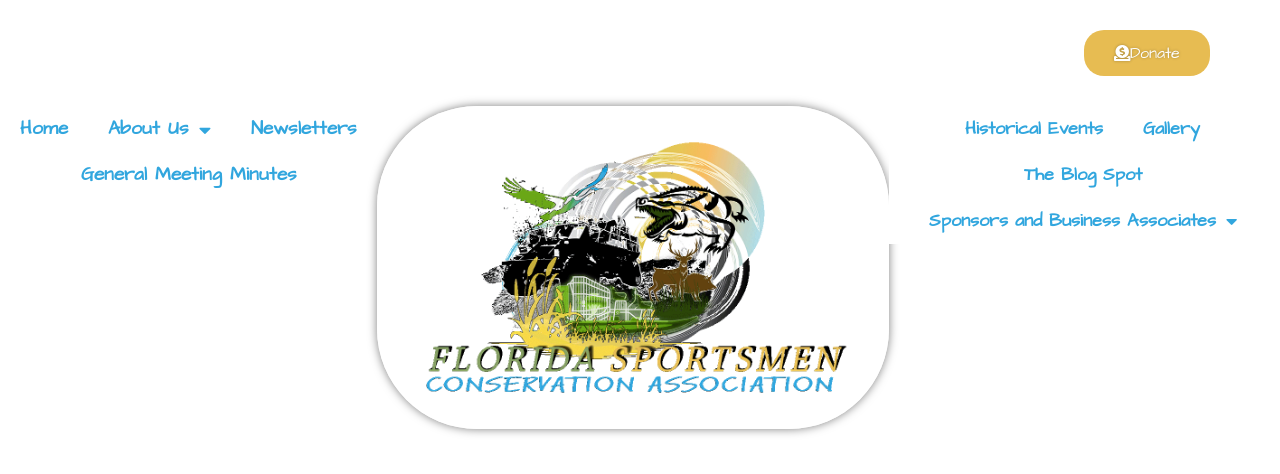

--- FILE ---
content_type: text/html; charset=UTF-8
request_url: https://fsca1994.com/history/earth-day-on-the-kissimmee-river/
body_size: 30273
content:
<!doctype html>
<html lang="en-US">
<head>
	<meta charset="UTF-8">
	<meta name="viewport" content="width=device-width, initial-scale=1">
	<link rel="profile" href="https://gmpg.org/xfn/11">
	<title>2022 Earth Day on the Kissimmee River April 30, 2022 &#8211; Florida Sportsmen Conservation Association</title>
<meta name='robots' content='max-image-preview:large' />
<link rel='dns-prefetch' href='//www.googletagmanager.com' />
<link rel="alternate" type="application/rss+xml" title="Florida Sportsmen Conservation Association &raquo; Feed" href="https://fsca1994.com/feed/" />
<link rel="alternate" type="application/rss+xml" title="Florida Sportsmen Conservation Association &raquo; Comments Feed" href="https://fsca1994.com/comments/feed/" />
<style id='wp-img-auto-sizes-contain-inline-css'>
img:is([sizes=auto i],[sizes^="auto," i]){contain-intrinsic-size:3000px 1500px}
/*# sourceURL=wp-img-auto-sizes-contain-inline-css */
</style>

<link rel='stylesheet' id='embedpress-css-css' href='https://fsca1994.com/wp-content/plugins/embedpress/assets/css/embedpress.css?ver=1767614913' media='all' />
<link rel='stylesheet' id='embedpress-blocks-style-css' href='https://fsca1994.com/wp-content/plugins/embedpress/assets/css/blocks.build.css?ver=1767614913' media='all' />
<link rel='stylesheet' id='embedpress-lazy-load-css-css' href='https://fsca1994.com/wp-content/plugins/embedpress/assets/css/lazy-load.css?ver=1767614913' media='all' />
<style id='wp-emoji-styles-inline-css'>

	img.wp-smiley, img.emoji {
		display: inline !important;
		border: none !important;
		box-shadow: none !important;
		height: 1em !important;
		width: 1em !important;
		margin: 0 0.07em !important;
		vertical-align: -0.1em !important;
		background: none !important;
		padding: 0 !important;
	}
/*# sourceURL=wp-emoji-styles-inline-css */
</style>
<style id='global-styles-inline-css'>
:root{--wp--preset--aspect-ratio--square: 1;--wp--preset--aspect-ratio--4-3: 4/3;--wp--preset--aspect-ratio--3-4: 3/4;--wp--preset--aspect-ratio--3-2: 3/2;--wp--preset--aspect-ratio--2-3: 2/3;--wp--preset--aspect-ratio--16-9: 16/9;--wp--preset--aspect-ratio--9-16: 9/16;--wp--preset--color--black: #000000;--wp--preset--color--cyan-bluish-gray: #abb8c3;--wp--preset--color--white: #ffffff;--wp--preset--color--pale-pink: #f78da7;--wp--preset--color--vivid-red: #cf2e2e;--wp--preset--color--luminous-vivid-orange: #ff6900;--wp--preset--color--luminous-vivid-amber: #fcb900;--wp--preset--color--light-green-cyan: #7bdcb5;--wp--preset--color--vivid-green-cyan: #00d084;--wp--preset--color--pale-cyan-blue: #8ed1fc;--wp--preset--color--vivid-cyan-blue: #0693e3;--wp--preset--color--vivid-purple: #9b51e0;--wp--preset--gradient--vivid-cyan-blue-to-vivid-purple: linear-gradient(135deg,rgb(6,147,227) 0%,rgb(155,81,224) 100%);--wp--preset--gradient--light-green-cyan-to-vivid-green-cyan: linear-gradient(135deg,rgb(122,220,180) 0%,rgb(0,208,130) 100%);--wp--preset--gradient--luminous-vivid-amber-to-luminous-vivid-orange: linear-gradient(135deg,rgb(252,185,0) 0%,rgb(255,105,0) 100%);--wp--preset--gradient--luminous-vivid-orange-to-vivid-red: linear-gradient(135deg,rgb(255,105,0) 0%,rgb(207,46,46) 100%);--wp--preset--gradient--very-light-gray-to-cyan-bluish-gray: linear-gradient(135deg,rgb(238,238,238) 0%,rgb(169,184,195) 100%);--wp--preset--gradient--cool-to-warm-spectrum: linear-gradient(135deg,rgb(74,234,220) 0%,rgb(151,120,209) 20%,rgb(207,42,186) 40%,rgb(238,44,130) 60%,rgb(251,105,98) 80%,rgb(254,248,76) 100%);--wp--preset--gradient--blush-light-purple: linear-gradient(135deg,rgb(255,206,236) 0%,rgb(152,150,240) 100%);--wp--preset--gradient--blush-bordeaux: linear-gradient(135deg,rgb(254,205,165) 0%,rgb(254,45,45) 50%,rgb(107,0,62) 100%);--wp--preset--gradient--luminous-dusk: linear-gradient(135deg,rgb(255,203,112) 0%,rgb(199,81,192) 50%,rgb(65,88,208) 100%);--wp--preset--gradient--pale-ocean: linear-gradient(135deg,rgb(255,245,203) 0%,rgb(182,227,212) 50%,rgb(51,167,181) 100%);--wp--preset--gradient--electric-grass: linear-gradient(135deg,rgb(202,248,128) 0%,rgb(113,206,126) 100%);--wp--preset--gradient--midnight: linear-gradient(135deg,rgb(2,3,129) 0%,rgb(40,116,252) 100%);--wp--preset--font-size--small: 13px;--wp--preset--font-size--medium: 20px;--wp--preset--font-size--large: 36px;--wp--preset--font-size--x-large: 42px;--wp--preset--spacing--20: 0.44rem;--wp--preset--spacing--30: 0.67rem;--wp--preset--spacing--40: 1rem;--wp--preset--spacing--50: 1.5rem;--wp--preset--spacing--60: 2.25rem;--wp--preset--spacing--70: 3.38rem;--wp--preset--spacing--80: 5.06rem;--wp--preset--shadow--natural: 6px 6px 9px rgba(0, 0, 0, 0.2);--wp--preset--shadow--deep: 12px 12px 50px rgba(0, 0, 0, 0.4);--wp--preset--shadow--sharp: 6px 6px 0px rgba(0, 0, 0, 0.2);--wp--preset--shadow--outlined: 6px 6px 0px -3px rgb(255, 255, 255), 6px 6px rgb(0, 0, 0);--wp--preset--shadow--crisp: 6px 6px 0px rgb(0, 0, 0);}:root { --wp--style--global--content-size: 800px;--wp--style--global--wide-size: 1200px; }:where(body) { margin: 0; }.wp-site-blocks > .alignleft { float: left; margin-right: 2em; }.wp-site-blocks > .alignright { float: right; margin-left: 2em; }.wp-site-blocks > .aligncenter { justify-content: center; margin-left: auto; margin-right: auto; }:where(.wp-site-blocks) > * { margin-block-start: 24px; margin-block-end: 0; }:where(.wp-site-blocks) > :first-child { margin-block-start: 0; }:where(.wp-site-blocks) > :last-child { margin-block-end: 0; }:root { --wp--style--block-gap: 24px; }:root :where(.is-layout-flow) > :first-child{margin-block-start: 0;}:root :where(.is-layout-flow) > :last-child{margin-block-end: 0;}:root :where(.is-layout-flow) > *{margin-block-start: 24px;margin-block-end: 0;}:root :where(.is-layout-constrained) > :first-child{margin-block-start: 0;}:root :where(.is-layout-constrained) > :last-child{margin-block-end: 0;}:root :where(.is-layout-constrained) > *{margin-block-start: 24px;margin-block-end: 0;}:root :where(.is-layout-flex){gap: 24px;}:root :where(.is-layout-grid){gap: 24px;}.is-layout-flow > .alignleft{float: left;margin-inline-start: 0;margin-inline-end: 2em;}.is-layout-flow > .alignright{float: right;margin-inline-start: 2em;margin-inline-end: 0;}.is-layout-flow > .aligncenter{margin-left: auto !important;margin-right: auto !important;}.is-layout-constrained > .alignleft{float: left;margin-inline-start: 0;margin-inline-end: 2em;}.is-layout-constrained > .alignright{float: right;margin-inline-start: 2em;margin-inline-end: 0;}.is-layout-constrained > .aligncenter{margin-left: auto !important;margin-right: auto !important;}.is-layout-constrained > :where(:not(.alignleft):not(.alignright):not(.alignfull)){max-width: var(--wp--style--global--content-size);margin-left: auto !important;margin-right: auto !important;}.is-layout-constrained > .alignwide{max-width: var(--wp--style--global--wide-size);}body .is-layout-flex{display: flex;}.is-layout-flex{flex-wrap: wrap;align-items: center;}.is-layout-flex > :is(*, div){margin: 0;}body .is-layout-grid{display: grid;}.is-layout-grid > :is(*, div){margin: 0;}body{padding-top: 0px;padding-right: 0px;padding-bottom: 0px;padding-left: 0px;}a:where(:not(.wp-element-button)){text-decoration: underline;}:root :where(.wp-element-button, .wp-block-button__link){background-color: #32373c;border-width: 0;color: #fff;font-family: inherit;font-size: inherit;font-style: inherit;font-weight: inherit;letter-spacing: inherit;line-height: inherit;padding-top: calc(0.667em + 2px);padding-right: calc(1.333em + 2px);padding-bottom: calc(0.667em + 2px);padding-left: calc(1.333em + 2px);text-decoration: none;text-transform: inherit;}.has-black-color{color: var(--wp--preset--color--black) !important;}.has-cyan-bluish-gray-color{color: var(--wp--preset--color--cyan-bluish-gray) !important;}.has-white-color{color: var(--wp--preset--color--white) !important;}.has-pale-pink-color{color: var(--wp--preset--color--pale-pink) !important;}.has-vivid-red-color{color: var(--wp--preset--color--vivid-red) !important;}.has-luminous-vivid-orange-color{color: var(--wp--preset--color--luminous-vivid-orange) !important;}.has-luminous-vivid-amber-color{color: var(--wp--preset--color--luminous-vivid-amber) !important;}.has-light-green-cyan-color{color: var(--wp--preset--color--light-green-cyan) !important;}.has-vivid-green-cyan-color{color: var(--wp--preset--color--vivid-green-cyan) !important;}.has-pale-cyan-blue-color{color: var(--wp--preset--color--pale-cyan-blue) !important;}.has-vivid-cyan-blue-color{color: var(--wp--preset--color--vivid-cyan-blue) !important;}.has-vivid-purple-color{color: var(--wp--preset--color--vivid-purple) !important;}.has-black-background-color{background-color: var(--wp--preset--color--black) !important;}.has-cyan-bluish-gray-background-color{background-color: var(--wp--preset--color--cyan-bluish-gray) !important;}.has-white-background-color{background-color: var(--wp--preset--color--white) !important;}.has-pale-pink-background-color{background-color: var(--wp--preset--color--pale-pink) !important;}.has-vivid-red-background-color{background-color: var(--wp--preset--color--vivid-red) !important;}.has-luminous-vivid-orange-background-color{background-color: var(--wp--preset--color--luminous-vivid-orange) !important;}.has-luminous-vivid-amber-background-color{background-color: var(--wp--preset--color--luminous-vivid-amber) !important;}.has-light-green-cyan-background-color{background-color: var(--wp--preset--color--light-green-cyan) !important;}.has-vivid-green-cyan-background-color{background-color: var(--wp--preset--color--vivid-green-cyan) !important;}.has-pale-cyan-blue-background-color{background-color: var(--wp--preset--color--pale-cyan-blue) !important;}.has-vivid-cyan-blue-background-color{background-color: var(--wp--preset--color--vivid-cyan-blue) !important;}.has-vivid-purple-background-color{background-color: var(--wp--preset--color--vivid-purple) !important;}.has-black-border-color{border-color: var(--wp--preset--color--black) !important;}.has-cyan-bluish-gray-border-color{border-color: var(--wp--preset--color--cyan-bluish-gray) !important;}.has-white-border-color{border-color: var(--wp--preset--color--white) !important;}.has-pale-pink-border-color{border-color: var(--wp--preset--color--pale-pink) !important;}.has-vivid-red-border-color{border-color: var(--wp--preset--color--vivid-red) !important;}.has-luminous-vivid-orange-border-color{border-color: var(--wp--preset--color--luminous-vivid-orange) !important;}.has-luminous-vivid-amber-border-color{border-color: var(--wp--preset--color--luminous-vivid-amber) !important;}.has-light-green-cyan-border-color{border-color: var(--wp--preset--color--light-green-cyan) !important;}.has-vivid-green-cyan-border-color{border-color: var(--wp--preset--color--vivid-green-cyan) !important;}.has-pale-cyan-blue-border-color{border-color: var(--wp--preset--color--pale-cyan-blue) !important;}.has-vivid-cyan-blue-border-color{border-color: var(--wp--preset--color--vivid-cyan-blue) !important;}.has-vivid-purple-border-color{border-color: var(--wp--preset--color--vivid-purple) !important;}.has-vivid-cyan-blue-to-vivid-purple-gradient-background{background: var(--wp--preset--gradient--vivid-cyan-blue-to-vivid-purple) !important;}.has-light-green-cyan-to-vivid-green-cyan-gradient-background{background: var(--wp--preset--gradient--light-green-cyan-to-vivid-green-cyan) !important;}.has-luminous-vivid-amber-to-luminous-vivid-orange-gradient-background{background: var(--wp--preset--gradient--luminous-vivid-amber-to-luminous-vivid-orange) !important;}.has-luminous-vivid-orange-to-vivid-red-gradient-background{background: var(--wp--preset--gradient--luminous-vivid-orange-to-vivid-red) !important;}.has-very-light-gray-to-cyan-bluish-gray-gradient-background{background: var(--wp--preset--gradient--very-light-gray-to-cyan-bluish-gray) !important;}.has-cool-to-warm-spectrum-gradient-background{background: var(--wp--preset--gradient--cool-to-warm-spectrum) !important;}.has-blush-light-purple-gradient-background{background: var(--wp--preset--gradient--blush-light-purple) !important;}.has-blush-bordeaux-gradient-background{background: var(--wp--preset--gradient--blush-bordeaux) !important;}.has-luminous-dusk-gradient-background{background: var(--wp--preset--gradient--luminous-dusk) !important;}.has-pale-ocean-gradient-background{background: var(--wp--preset--gradient--pale-ocean) !important;}.has-electric-grass-gradient-background{background: var(--wp--preset--gradient--electric-grass) !important;}.has-midnight-gradient-background{background: var(--wp--preset--gradient--midnight) !important;}.has-small-font-size{font-size: var(--wp--preset--font-size--small) !important;}.has-medium-font-size{font-size: var(--wp--preset--font-size--medium) !important;}.has-large-font-size{font-size: var(--wp--preset--font-size--large) !important;}.has-x-large-font-size{font-size: var(--wp--preset--font-size--x-large) !important;}
:root :where(.wp-block-pullquote){font-size: 1.5em;line-height: 1.6;}
/*# sourceURL=global-styles-inline-css */
</style>
<link rel='stylesheet' id='hello-elementor-css' href='https://fsca1994.com/wp-content/themes/hello-elementor/assets/css/reset.css?ver=3.4.6' media='all' />
<link rel='stylesheet' id='hello-elementor-theme-style-css' href='https://fsca1994.com/wp-content/themes/hello-elementor/assets/css/theme.css?ver=3.4.6' media='all' />
<link rel='stylesheet' id='hello-elementor-header-footer-css' href='https://fsca1994.com/wp-content/themes/hello-elementor/assets/css/header-footer.css?ver=3.4.6' media='all' />
<link rel='stylesheet' id='elementor-frontend-css' href='https://fsca1994.com/wp-content/uploads/elementor/css/custom-frontend.min.css?ver=1769041312' media='all' />
<style id='elementor-frontend-inline-css'>
.elementor-kit-7{--e-global-color-primary:#89A563;--e-global-color-secondary:#31A6DE;--e-global-color-text:#212121;--e-global-color-accent:#E7BC52;--e-global-color-5335123:#FFFFFF;--e-global-typography-primary-font-family:"Poly";--e-global-typography-primary-font-weight:600;--e-global-typography-secondary-font-family:"Architects Daughter";--e-global-typography-secondary-font-weight:400;--e-global-typography-text-font-family:"Poly";--e-global-typography-text-font-weight:400;--e-global-typography-accent-font-family:"Architects Daughter";--e-global-typography-accent-font-weight:500;color:#212121;font-family:"Poly", Sans-serif;}.elementor-kit-7 e-page-transition{background-color:#FFBC7D;}.elementor-kit-7 a{color:var( --e-global-color-primary );}.elementor-kit-7 a:hover{color:var( --e-global-color-secondary );}.elementor-kit-7 h1{color:var( --e-global-color-secondary );font-family:"Architects Daughter", Sans-serif;}.elementor-kit-7 h2{color:var( --e-global-color-secondary );font-family:"Architects Daughter", Sans-serif;}.elementor-kit-7 h3{color:var( --e-global-color-secondary );font-family:"Architects Daughter", Sans-serif;}.elementor-kit-7 h4{color:var( --e-global-color-primary );font-family:"Poly", Sans-serif;}.elementor-kit-7 h5{color:var( --e-global-color-primary );font-family:"Poly", Sans-serif;}.elementor-kit-7 h6{color:var( --e-global-color-primary );font-family:"Poly", Sans-serif;}.elementor-section.elementor-section-boxed > .elementor-container{max-width:1140px;}.e-con{--container-max-width:1140px;}.elementor-widget:not(:last-child){margin-block-end:20px;}.elementor-element{--widgets-spacing:20px 20px;--widgets-spacing-row:20px;--widgets-spacing-column:20px;}{}h1.entry-title{display:var(--page-title-display);}@media(max-width:768px){.elementor-section.elementor-section-boxed > .elementor-container{max-width:1024px;}.e-con{--container-max-width:1024px;}}@media(max-width:767px){.elementor-section.elementor-section-boxed > .elementor-container{max-width:767px;}.e-con{--container-max-width:767px;}}
.elementor-widget-section .eael-protected-content-message{font-family:var( --e-global-typography-secondary-font-family ), Sans-serif;font-weight:var( --e-global-typography-secondary-font-weight );}.elementor-widget-section .protected-content-error-msg{font-family:var( --e-global-typography-secondary-font-family ), Sans-serif;font-weight:var( --e-global-typography-secondary-font-weight );}.elementor-widget-heading .eael-protected-content-message{font-family:var( --e-global-typography-secondary-font-family ), Sans-serif;font-weight:var( --e-global-typography-secondary-font-weight );}.elementor-widget-heading .protected-content-error-msg{font-family:var( --e-global-typography-secondary-font-family ), Sans-serif;font-weight:var( --e-global-typography-secondary-font-weight );}.elementor-widget-heading .elementor-heading-title{font-family:var( --e-global-typography-primary-font-family ), Sans-serif;font-weight:var( --e-global-typography-primary-font-weight );color:var( --e-global-color-primary );}.elementor-1797 .elementor-element.elementor-element-5da5e69 .elementor-heading-title{color:#31A6DE;}.elementor-widget-text-editor .eael-protected-content-message{font-family:var( --e-global-typography-secondary-font-family ), Sans-serif;font-weight:var( --e-global-typography-secondary-font-weight );}.elementor-widget-text-editor .protected-content-error-msg{font-family:var( --e-global-typography-secondary-font-family ), Sans-serif;font-weight:var( --e-global-typography-secondary-font-weight );}.elementor-widget-text-editor{font-family:var( --e-global-typography-text-font-family ), Sans-serif;font-weight:var( --e-global-typography-text-font-weight );color:var( --e-global-color-text );}.elementor-widget-text-editor.elementor-drop-cap-view-stacked .elementor-drop-cap{background-color:var( --e-global-color-primary );}.elementor-widget-text-editor.elementor-drop-cap-view-framed .elementor-drop-cap, .elementor-widget-text-editor.elementor-drop-cap-view-default .elementor-drop-cap{color:var( --e-global-color-primary );border-color:var( --e-global-color-primary );}.elementor-widget-divider{--divider-color:var( --e-global-color-secondary );}.elementor-widget-divider .eael-protected-content-message{font-family:var( --e-global-typography-secondary-font-family ), Sans-serif;font-weight:var( --e-global-typography-secondary-font-weight );}.elementor-widget-divider .protected-content-error-msg{font-family:var( --e-global-typography-secondary-font-family ), Sans-serif;font-weight:var( --e-global-typography-secondary-font-weight );}.elementor-widget-divider .elementor-divider__text{color:var( --e-global-color-secondary );font-family:var( --e-global-typography-secondary-font-family ), Sans-serif;font-weight:var( --e-global-typography-secondary-font-weight );}.elementor-widget-divider.elementor-view-stacked .elementor-icon{background-color:var( --e-global-color-secondary );}.elementor-widget-divider.elementor-view-framed .elementor-icon, .elementor-widget-divider.elementor-view-default .elementor-icon{color:var( --e-global-color-secondary );border-color:var( --e-global-color-secondary );}.elementor-widget-divider.elementor-view-framed .elementor-icon, .elementor-widget-divider.elementor-view-default .elementor-icon svg{fill:var( --e-global-color-secondary );}.elementor-1797 .elementor-element.elementor-element-41dae2c{--divider-border-style:solid;--divider-color:#000;--divider-border-width:1px;}.elementor-1797 .elementor-element.elementor-element-41dae2c .elementor-divider-separator{width:100%;}.elementor-1797 .elementor-element.elementor-element-41dae2c .elementor-divider{padding-block-start:15px;padding-block-end:15px;}
.elementor-widget-container .eael-protected-content-message{font-family:var( --e-global-typography-secondary-font-family ), Sans-serif;font-weight:var( --e-global-typography-secondary-font-weight );}.elementor-widget-container .protected-content-error-msg{font-family:var( --e-global-typography-secondary-font-family ), Sans-serif;font-weight:var( --e-global-typography-secondary-font-weight );}.elementor-144 .elementor-element.elementor-element-5906383{--display:flex;--min-height:600px;--flex-direction:row;--container-widget-width:calc( ( 1 - var( --container-widget-flex-grow ) ) * 100% );--container-widget-height:100%;--container-widget-flex-grow:1;--container-widget-align-self:stretch;--flex-wrap-mobile:wrap;--align-items:flex-start;--gap:0px 0px;--row-gap:0px;--column-gap:0px;--overlay-opacity:0.77;--margin-top:0px;--margin-bottom:0px;--margin-left:0px;--margin-right:0px;--padding-top:0px;--padding-bottom:0px;--padding-left:0px;--padding-right:0px;}.elementor-144 .elementor-element.elementor-element-5906383::before, .elementor-144 .elementor-element.elementor-element-5906383 > .elementor-background-video-container::before, .elementor-144 .elementor-element.elementor-element-5906383 > .e-con-inner > .elementor-background-video-container::before, .elementor-144 .elementor-element.elementor-element-5906383 > .elementor-background-slideshow::before, .elementor-144 .elementor-element.elementor-element-5906383 > .e-con-inner > .elementor-background-slideshow::before, .elementor-144 .elementor-element.elementor-element-5906383 > .elementor-motion-effects-container > .elementor-motion-effects-layer::before{background-color:transparent;--background-overlay:'';background-image:linear-gradient(180deg, #090909 11%, #FFFFFF00 100%);}.elementor-144 .elementor-element.elementor-element-3b3c3cc{--display:flex;--gap:0px 0px;--row-gap:0px;--column-gap:0px;--margin-top:0px;--margin-bottom:0px;--margin-left:0px;--margin-right:0px;--padding-top:0px;--padding-bottom:0px;--padding-left:0px;--padding-right:0px;}.elementor-144 .elementor-element.elementor-element-3e06613{--display:flex;--flex-direction:row;--container-widget-width:calc( ( 1 - var( --container-widget-flex-grow ) ) * 100% );--container-widget-height:100%;--container-widget-flex-grow:1;--container-widget-align-self:stretch;--flex-wrap-mobile:wrap;--align-items:stretch;--gap:10px 10px;--row-gap:10px;--column-gap:10px;--margin-top:10px;--margin-bottom:10px;--margin-left:0px;--margin-right:0px;}.elementor-144 .elementor-element.elementor-element-9dd7fd0{--display:flex;--justify-content:center;}.elementor-widget-text-editor .eael-protected-content-message{font-family:var( --e-global-typography-secondary-font-family ), Sans-serif;font-weight:var( --e-global-typography-secondary-font-weight );}.elementor-widget-text-editor .protected-content-error-msg{font-family:var( --e-global-typography-secondary-font-family ), Sans-serif;font-weight:var( --e-global-typography-secondary-font-weight );}.elementor-widget-text-editor{font-family:var( --e-global-typography-text-font-family ), Sans-serif;font-weight:var( --e-global-typography-text-font-weight );color:var( --e-global-color-text );}.elementor-widget-text-editor.elementor-drop-cap-view-stacked .elementor-drop-cap{background-color:var( --e-global-color-primary );}.elementor-widget-text-editor.elementor-drop-cap-view-framed .elementor-drop-cap, .elementor-widget-text-editor.elementor-drop-cap-view-default .elementor-drop-cap{color:var( --e-global-color-primary );border-color:var( --e-global-color-primary );}.elementor-144 .elementor-element.elementor-element-7d5acf5 > .elementor-widget-container{margin:0px 0px 0px 0px;padding:0px 0px 0px 50px;}.elementor-144 .elementor-element.elementor-element-7d5acf5{text-align:start;font-family:"Poly", Sans-serif;font-weight:bold;color:var( --e-global-color-5335123 );}.elementor-144 .elementor-element.elementor-element-5854dfa{--display:flex;}.elementor-widget-button .elementor-button{background-color:var( --e-global-color-accent );font-family:var( --e-global-typography-accent-font-family ), Sans-serif;font-weight:var( --e-global-typography-accent-font-weight );}.elementor-widget-button .eael-protected-content-message{font-family:var( --e-global-typography-secondary-font-family ), Sans-serif;font-weight:var( --e-global-typography-secondary-font-weight );}.elementor-widget-button .protected-content-error-msg{font-family:var( --e-global-typography-secondary-font-family ), Sans-serif;font-weight:var( --e-global-typography-secondary-font-weight );}.elementor-144 .elementor-element.elementor-element-80ae88e .elementor-button:hover, .elementor-144 .elementor-element.elementor-element-80ae88e .elementor-button:focus{background-color:var( --e-global-color-secondary );color:var( --e-global-color-5335123 );}.elementor-144 .elementor-element.elementor-element-80ae88e > .elementor-widget-container{margin:0px 0px 0px 0px;padding:0px 50px 0px 0px;}.elementor-144 .elementor-element.elementor-element-80ae88e .elementor-button-content-wrapper{flex-direction:row;}.elementor-144 .elementor-element.elementor-element-80ae88e .elementor-button .elementor-button-content-wrapper{gap:7px;}.elementor-144 .elementor-element.elementor-element-80ae88e .elementor-button{text-shadow:0px 0px 3px rgba(0,0,0,0.3);fill:var( --e-global-color-5335123 );color:var( --e-global-color-5335123 );border-radius:20px 20px 20px 20px;}.elementor-144 .elementor-element.elementor-element-80ae88e .elementor-button:hover svg, .elementor-144 .elementor-element.elementor-element-80ae88e .elementor-button:focus svg{fill:var( --e-global-color-5335123 );}.elementor-144 .elementor-element.elementor-element-5f069ee{--display:flex;--flex-direction:row;--container-widget-width:calc( ( 1 - var( --container-widget-flex-grow ) ) * 100% );--container-widget-height:100%;--container-widget-flex-grow:1;--container-widget-align-self:stretch;--flex-wrap-mobile:wrap;--align-items:stretch;--gap:0px 0px;--row-gap:0px;--column-gap:0px;--margin-top:0px;--margin-bottom:0px;--margin-left:0px;--margin-right:0px;--padding-top:0px;--padding-bottom:0px;--padding-left:0px;--padding-right:0px;}.elementor-144 .elementor-element.elementor-element-6173b00{--display:flex;--justify-content:center;--margin-top:0px;--margin-bottom:0px;--margin-left:0px;--margin-right:0px;--padding-top:0px;--padding-bottom:0px;--padding-left:0px;--padding-right:0px;}.elementor-widget-nav-menu .eael-protected-content-message{font-family:var( --e-global-typography-secondary-font-family ), Sans-serif;font-weight:var( --e-global-typography-secondary-font-weight );}.elementor-widget-nav-menu .protected-content-error-msg{font-family:var( --e-global-typography-secondary-font-family ), Sans-serif;font-weight:var( --e-global-typography-secondary-font-weight );}.elementor-widget-nav-menu .elementor-nav-menu .elementor-item{font-family:var( --e-global-typography-primary-font-family ), Sans-serif;font-weight:var( --e-global-typography-primary-font-weight );}.elementor-widget-nav-menu .elementor-nav-menu--main .elementor-item{color:var( --e-global-color-text );fill:var( --e-global-color-text );}.elementor-widget-nav-menu .elementor-nav-menu--main .elementor-item:hover,
					.elementor-widget-nav-menu .elementor-nav-menu--main .elementor-item.elementor-item-active,
					.elementor-widget-nav-menu .elementor-nav-menu--main .elementor-item.highlighted,
					.elementor-widget-nav-menu .elementor-nav-menu--main .elementor-item:focus{color:var( --e-global-color-accent );fill:var( --e-global-color-accent );}.elementor-widget-nav-menu .elementor-nav-menu--main:not(.e--pointer-framed) .elementor-item:before,
					.elementor-widget-nav-menu .elementor-nav-menu--main:not(.e--pointer-framed) .elementor-item:after{background-color:var( --e-global-color-accent );}.elementor-widget-nav-menu .e--pointer-framed .elementor-item:before,
					.elementor-widget-nav-menu .e--pointer-framed .elementor-item:after{border-color:var( --e-global-color-accent );}.elementor-widget-nav-menu{--e-nav-menu-divider-color:var( --e-global-color-text );}.elementor-widget-nav-menu .elementor-nav-menu--dropdown .elementor-item, .elementor-widget-nav-menu .elementor-nav-menu--dropdown  .elementor-sub-item{font-family:var( --e-global-typography-accent-font-family ), Sans-serif;font-weight:var( --e-global-typography-accent-font-weight );}.elementor-144 .elementor-element.elementor-element-917fcc6 > .elementor-widget-container{background-color:var( --e-global-color-5335123 );}.elementor-144 .elementor-element.elementor-element-917fcc6 .elementor-menu-toggle{margin:0 auto;background-color:var( --e-global-color-5335123 );}.elementor-144 .elementor-element.elementor-element-917fcc6 .elementor-nav-menu .elementor-item{font-family:"Architects Daughter", Sans-serif;font-size:22px;font-weight:600;}.elementor-144 .elementor-element.elementor-element-917fcc6 .elementor-nav-menu--main .elementor-item{color:var( --e-global-color-secondary );fill:var( --e-global-color-secondary );}.elementor-144 .elementor-element.elementor-element-917fcc6 .elementor-nav-menu--main .elementor-item:hover,
					.elementor-144 .elementor-element.elementor-element-917fcc6 .elementor-nav-menu--main .elementor-item.elementor-item-active,
					.elementor-144 .elementor-element.elementor-element-917fcc6 .elementor-nav-menu--main .elementor-item.highlighted,
					.elementor-144 .elementor-element.elementor-element-917fcc6 .elementor-nav-menu--main .elementor-item:focus{color:#fff;}.elementor-144 .elementor-element.elementor-element-917fcc6 .elementor-nav-menu--dropdown a, .elementor-144 .elementor-element.elementor-element-917fcc6 .elementor-menu-toggle{color:var( --e-global-color-secondary );fill:var( --e-global-color-secondary );}.elementor-144 .elementor-element.elementor-element-917fcc6 .elementor-nav-menu--dropdown{background-color:var( --e-global-color-5335123 );}.elementor-144 .elementor-element.elementor-element-917fcc6 .elementor-nav-menu--dropdown a:hover,
					.elementor-144 .elementor-element.elementor-element-917fcc6 .elementor-nav-menu--dropdown a:focus,
					.elementor-144 .elementor-element.elementor-element-917fcc6 .elementor-nav-menu--dropdown a.elementor-item-active,
					.elementor-144 .elementor-element.elementor-element-917fcc6 .elementor-nav-menu--dropdown a.highlighted,
					.elementor-144 .elementor-element.elementor-element-917fcc6 .elementor-menu-toggle:hover,
					.elementor-144 .elementor-element.elementor-element-917fcc6 .elementor-menu-toggle:focus{color:var( --e-global-color-5335123 );}.elementor-144 .elementor-element.elementor-element-917fcc6 .elementor-nav-menu--dropdown a:hover,
					.elementor-144 .elementor-element.elementor-element-917fcc6 .elementor-nav-menu--dropdown a:focus,
					.elementor-144 .elementor-element.elementor-element-917fcc6 .elementor-nav-menu--dropdown a.elementor-item-active,
					.elementor-144 .elementor-element.elementor-element-917fcc6 .elementor-nav-menu--dropdown a.highlighted{background-color:var( --e-global-color-accent );}.elementor-144 .elementor-element.elementor-element-917fcc6 .elementor-nav-menu--dropdown .elementor-item, .elementor-144 .elementor-element.elementor-element-917fcc6 .elementor-nav-menu--dropdown  .elementor-sub-item{font-family:"Architects Daughter", Sans-serif;font-size:19px;font-weight:500;}.elementor-144 .elementor-element.elementor-element-917fcc6 div.elementor-menu-toggle{color:var( --e-global-color-secondary );}.elementor-144 .elementor-element.elementor-element-917fcc6 div.elementor-menu-toggle svg{fill:var( --e-global-color-secondary );}.elementor-144 .elementor-element.elementor-element-917fcc6 div.elementor-menu-toggle:hover, .elementor-144 .elementor-element.elementor-element-917fcc6 div.elementor-menu-toggle:focus{color:var( --e-global-color-accent );}.elementor-144 .elementor-element.elementor-element-917fcc6 div.elementor-menu-toggle:hover svg, .elementor-144 .elementor-element.elementor-element-917fcc6 div.elementor-menu-toggle:focus svg{fill:var( --e-global-color-accent );}.elementor-144 .elementor-element.elementor-element-47acde3 > .elementor-widget-container{background-color:var( --e-global-color-5335123 );}.elementor-144 .elementor-element.elementor-element-47acde3 .elementor-menu-toggle{margin:0 auto;background-color:var( --e-global-color-secondary );}.elementor-144 .elementor-element.elementor-element-47acde3 .elementor-nav-menu .elementor-item{font-family:"Architects Daughter", Sans-serif;font-size:19px;font-weight:600;}.elementor-144 .elementor-element.elementor-element-47acde3 .elementor-nav-menu--main .elementor-item{color:var( --e-global-color-secondary );fill:var( --e-global-color-secondary );}.elementor-144 .elementor-element.elementor-element-47acde3 .elementor-nav-menu--main .elementor-item:hover,
					.elementor-144 .elementor-element.elementor-element-47acde3 .elementor-nav-menu--main .elementor-item.elementor-item-active,
					.elementor-144 .elementor-element.elementor-element-47acde3 .elementor-nav-menu--main .elementor-item.highlighted,
					.elementor-144 .elementor-element.elementor-element-47acde3 .elementor-nav-menu--main .elementor-item:focus{color:#fff;}.elementor-144 .elementor-element.elementor-element-47acde3 .elementor-nav-menu--dropdown a, .elementor-144 .elementor-element.elementor-element-47acde3 .elementor-menu-toggle{color:var( --e-global-color-secondary );fill:var( --e-global-color-secondary );}.elementor-144 .elementor-element.elementor-element-47acde3 .elementor-nav-menu--dropdown{background-color:var( --e-global-color-5335123 );}.elementor-144 .elementor-element.elementor-element-47acde3 .elementor-nav-menu--dropdown a:hover,
					.elementor-144 .elementor-element.elementor-element-47acde3 .elementor-nav-menu--dropdown a:focus,
					.elementor-144 .elementor-element.elementor-element-47acde3 .elementor-nav-menu--dropdown a.elementor-item-active,
					.elementor-144 .elementor-element.elementor-element-47acde3 .elementor-nav-menu--dropdown a.highlighted,
					.elementor-144 .elementor-element.elementor-element-47acde3 .elementor-menu-toggle:hover,
					.elementor-144 .elementor-element.elementor-element-47acde3 .elementor-menu-toggle:focus{color:var( --e-global-color-5335123 );}.elementor-144 .elementor-element.elementor-element-47acde3 .elementor-nav-menu--dropdown a:hover,
					.elementor-144 .elementor-element.elementor-element-47acde3 .elementor-nav-menu--dropdown a:focus,
					.elementor-144 .elementor-element.elementor-element-47acde3 .elementor-nav-menu--dropdown a.elementor-item-active,
					.elementor-144 .elementor-element.elementor-element-47acde3 .elementor-nav-menu--dropdown a.highlighted{background-color:var( --e-global-color-accent );}.elementor-144 .elementor-element.elementor-element-47acde3 .elementor-nav-menu--dropdown .elementor-item, .elementor-144 .elementor-element.elementor-element-47acde3 .elementor-nav-menu--dropdown  .elementor-sub-item{font-family:"Architects Daughter", Sans-serif;font-size:22px;font-weight:500;}.elementor-144 .elementor-element.elementor-element-47acde3 div.elementor-menu-toggle{color:var( --e-global-color-secondary );}.elementor-144 .elementor-element.elementor-element-47acde3 div.elementor-menu-toggle svg{fill:var( --e-global-color-secondary );}.elementor-144 .elementor-element.elementor-element-47acde3 div.elementor-menu-toggle:hover, .elementor-144 .elementor-element.elementor-element-47acde3 div.elementor-menu-toggle:focus{color:var( --e-global-color-5335123 );}.elementor-144 .elementor-element.elementor-element-47acde3 div.elementor-menu-toggle:hover svg, .elementor-144 .elementor-element.elementor-element-47acde3 div.elementor-menu-toggle:focus svg{fill:var( --e-global-color-5335123 );}.elementor-144 .elementor-element.elementor-element-47acde3 .elementor-menu-toggle:hover, .elementor-144 .elementor-element.elementor-element-47acde3 .elementor-menu-toggle:focus{background-color:var( --e-global-color-accent );}.elementor-144 .elementor-element.elementor-element-ee519e3{--display:flex;--justify-content:center;--border-radius:100px 100px 100px 100px;box-shadow:0px 0px 10px 0px rgba(0,0,0,0.5);--margin-top:0px;--margin-bottom:0px;--margin-left:0px;--margin-right:0px;--padding-top:30px;--padding-bottom:30px;--padding-left:30px;--padding-right:30px;}.elementor-144 .elementor-element.elementor-element-ee519e3:not(.elementor-motion-effects-element-type-background), .elementor-144 .elementor-element.elementor-element-ee519e3 > .elementor-motion-effects-container > .elementor-motion-effects-layer{background-color:#FFFFFFE3;}.elementor-widget-theme-site-logo .eael-protected-content-message{font-family:var( --e-global-typography-secondary-font-family ), Sans-serif;font-weight:var( --e-global-typography-secondary-font-weight );}.elementor-widget-theme-site-logo .protected-content-error-msg{font-family:var( --e-global-typography-secondary-font-family ), Sans-serif;font-weight:var( --e-global-typography-secondary-font-weight );}.elementor-widget-theme-site-logo .widget-image-caption{color:var( --e-global-color-text );font-family:var( --e-global-typography-text-font-family ), Sans-serif;font-weight:var( --e-global-typography-text-font-weight );}.elementor-144 .elementor-element.elementor-element-ce06fac > .elementor-widget-container{border-radius:0px 0px 0px 0px;}.elementor-144 .elementor-element.elementor-element-ce06fac{text-align:center;}.elementor-144 .elementor-element.elementor-element-f3cdb7c{--display:flex;--justify-content:center;--margin-top:0px;--margin-bottom:0px;--margin-left:0px;--margin-right:0px;--padding-top:0px;--padding-bottom:0px;--padding-left:0px;--padding-right:0px;}.elementor-144 .elementor-element.elementor-element-885ed97 > .elementor-widget-container{background-color:var( --e-global-color-5335123 );}.elementor-144 .elementor-element.elementor-element-885ed97 .elementor-menu-toggle{margin:0 auto;background-color:var( --e-global-color-secondary );}.elementor-144 .elementor-element.elementor-element-885ed97 .elementor-nav-menu .elementor-item{font-family:"Architects Daughter", Sans-serif;font-size:18px;font-weight:600;}.elementor-144 .elementor-element.elementor-element-885ed97 .elementor-nav-menu--main .elementor-item{color:var( --e-global-color-secondary );fill:var( --e-global-color-secondary );}.elementor-144 .elementor-element.elementor-element-885ed97 .elementor-nav-menu--main .elementor-item:hover,
					.elementor-144 .elementor-element.elementor-element-885ed97 .elementor-nav-menu--main .elementor-item.elementor-item-active,
					.elementor-144 .elementor-element.elementor-element-885ed97 .elementor-nav-menu--main .elementor-item.highlighted,
					.elementor-144 .elementor-element.elementor-element-885ed97 .elementor-nav-menu--main .elementor-item:focus{color:#fff;}.elementor-144 .elementor-element.elementor-element-885ed97 .elementor-nav-menu--dropdown a, .elementor-144 .elementor-element.elementor-element-885ed97 .elementor-menu-toggle{color:var( --e-global-color-secondary );fill:var( --e-global-color-secondary );}.elementor-144 .elementor-element.elementor-element-885ed97 .elementor-nav-menu--dropdown{background-color:var( --e-global-color-5335123 );}.elementor-144 .elementor-element.elementor-element-885ed97 .elementor-nav-menu--dropdown a:hover,
					.elementor-144 .elementor-element.elementor-element-885ed97 .elementor-nav-menu--dropdown a:focus,
					.elementor-144 .elementor-element.elementor-element-885ed97 .elementor-nav-menu--dropdown a.elementor-item-active,
					.elementor-144 .elementor-element.elementor-element-885ed97 .elementor-nav-menu--dropdown a.highlighted,
					.elementor-144 .elementor-element.elementor-element-885ed97 .elementor-menu-toggle:hover,
					.elementor-144 .elementor-element.elementor-element-885ed97 .elementor-menu-toggle:focus{color:var( --e-global-color-5335123 );}.elementor-144 .elementor-element.elementor-element-885ed97 .elementor-nav-menu--dropdown a:hover,
					.elementor-144 .elementor-element.elementor-element-885ed97 .elementor-nav-menu--dropdown a:focus,
					.elementor-144 .elementor-element.elementor-element-885ed97 .elementor-nav-menu--dropdown a.elementor-item-active,
					.elementor-144 .elementor-element.elementor-element-885ed97 .elementor-nav-menu--dropdown a.highlighted{background-color:var( --e-global-color-accent );}.elementor-144 .elementor-element.elementor-element-885ed97 .elementor-nav-menu--dropdown .elementor-item, .elementor-144 .elementor-element.elementor-element-885ed97 .elementor-nav-menu--dropdown  .elementor-sub-item{font-family:"Architects Daughter", Sans-serif;font-size:22px;font-weight:500;}.elementor-144 .elementor-element.elementor-element-885ed97 div.elementor-menu-toggle{color:var( --e-global-color-secondary );}.elementor-144 .elementor-element.elementor-element-885ed97 div.elementor-menu-toggle svg{fill:var( --e-global-color-secondary );}.elementor-144 .elementor-element.elementor-element-885ed97 div.elementor-menu-toggle:hover, .elementor-144 .elementor-element.elementor-element-885ed97 div.elementor-menu-toggle:focus{color:var( --e-global-color-5335123 );}.elementor-144 .elementor-element.elementor-element-885ed97 div.elementor-menu-toggle:hover svg, .elementor-144 .elementor-element.elementor-element-885ed97 div.elementor-menu-toggle:focus svg{fill:var( --e-global-color-5335123 );}.elementor-144 .elementor-element.elementor-element-885ed97 .elementor-menu-toggle:hover, .elementor-144 .elementor-element.elementor-element-885ed97 .elementor-menu-toggle:focus{background-color:var( --e-global-color-accent );}.elementor-widget-spacer .eael-protected-content-message{font-family:var( --e-global-typography-secondary-font-family ), Sans-serif;font-weight:var( --e-global-typography-secondary-font-weight );}.elementor-widget-spacer .protected-content-error-msg{font-family:var( --e-global-typography-secondary-font-family ), Sans-serif;font-weight:var( --e-global-typography-secondary-font-weight );}.elementor-144 .elementor-element.elementor-element-9d64427{--spacer-size:50px;}.elementor-144 .elementor-element.elementor-element-d259505{--display:flex;}.elementor-theme-builder-content-area{height:400px;}.elementor-location-header:before, .elementor-location-footer:before{content:"";display:table;clear:both;}@media(min-width:768px){.elementor-144 .elementor-element.elementor-element-6173b00{--width:29.472%;}.elementor-144 .elementor-element.elementor-element-ee519e3{--width:40.018%;}.elementor-144 .elementor-element.elementor-element-f3cdb7c{--width:30.174%;}}@media(max-width:767px){.elementor-144 .elementor-element.elementor-element-9dd7fd0{--width:50%;}.elementor-144 .elementor-element.elementor-element-5854dfa{--width:50%;}}
.elementor-widget-section .eael-protected-content-message{font-family:var( --e-global-typography-secondary-font-family ), Sans-serif;font-weight:var( --e-global-typography-secondary-font-weight );}.elementor-widget-section .protected-content-error-msg{font-family:var( --e-global-typography-secondary-font-family ), Sans-serif;font-weight:var( --e-global-typography-secondary-font-weight );}.elementor-498 .elementor-element.elementor-element-d8b086e:not(.elementor-motion-effects-element-type-background), .elementor-498 .elementor-element.elementor-element-d8b086e > .elementor-motion-effects-container > .elementor-motion-effects-layer{background-color:var( --e-global-color-primary );}.elementor-498 .elementor-element.elementor-element-d8b086e{transition:background 0.3s, border 0.3s, border-radius 0.3s, box-shadow 0.3s;}.elementor-498 .elementor-element.elementor-element-d8b086e > .elementor-background-overlay{transition:background 0.3s, border-radius 0.3s, opacity 0.3s;}.elementor-498 .elementor-element.elementor-element-d8b086e > .elementor-shape-top .elementor-shape-fill{fill:var( --e-global-color-5335123 );}.elementor-498 .elementor-element.elementor-element-d8b086e > .elementor-shape-top svg{height:44px;}.elementor-widget-spacer .eael-protected-content-message{font-family:var( --e-global-typography-secondary-font-family ), Sans-serif;font-weight:var( --e-global-typography-secondary-font-weight );}.elementor-widget-spacer .protected-content-error-msg{font-family:var( --e-global-typography-secondary-font-family ), Sans-serif;font-weight:var( --e-global-typography-secondary-font-weight );}.elementor-498 .elementor-element.elementor-element-55ce8cf{--spacer-size:100px;}.elementor-bc-flex-widget .elementor-498 .elementor-element.elementor-element-49f218f.elementor-column .elementor-widget-wrap{align-items:flex-start;}.elementor-498 .elementor-element.elementor-element-49f218f.elementor-column.elementor-element[data-element_type="column"] > .elementor-widget-wrap.elementor-element-populated{align-content:flex-start;align-items:flex-start;}.elementor-widget-theme-site-logo .eael-protected-content-message{font-family:var( --e-global-typography-secondary-font-family ), Sans-serif;font-weight:var( --e-global-typography-secondary-font-weight );}.elementor-widget-theme-site-logo .protected-content-error-msg{font-family:var( --e-global-typography-secondary-font-family ), Sans-serif;font-weight:var( --e-global-typography-secondary-font-weight );}.elementor-widget-theme-site-logo .widget-image-caption{color:var( --e-global-color-text );font-family:var( --e-global-typography-text-font-family ), Sans-serif;font-weight:var( --e-global-typography-text-font-weight );}.elementor-widget-heading .eael-protected-content-message{font-family:var( --e-global-typography-secondary-font-family ), Sans-serif;font-weight:var( --e-global-typography-secondary-font-weight );}.elementor-widget-heading .protected-content-error-msg{font-family:var( --e-global-typography-secondary-font-family ), Sans-serif;font-weight:var( --e-global-typography-secondary-font-weight );}.elementor-widget-heading .elementor-heading-title{font-family:var( --e-global-typography-primary-font-family ), Sans-serif;font-weight:var( --e-global-typography-primary-font-weight );color:var( --e-global-color-primary );}.elementor-498 .elementor-element.elementor-element-fe5e23b{text-align:center;}.elementor-498 .elementor-element.elementor-element-fe5e23b .elementor-heading-title{font-family:"Architects Daughter", Sans-serif;font-weight:600;color:var( --e-global-color-text );}.elementor-widget-text-editor .eael-protected-content-message{font-family:var( --e-global-typography-secondary-font-family ), Sans-serif;font-weight:var( --e-global-typography-secondary-font-weight );}.elementor-widget-text-editor .protected-content-error-msg{font-family:var( --e-global-typography-secondary-font-family ), Sans-serif;font-weight:var( --e-global-typography-secondary-font-weight );}.elementor-widget-text-editor{font-family:var( --e-global-typography-text-font-family ), Sans-serif;font-weight:var( --e-global-typography-text-font-weight );color:var( --e-global-color-text );}.elementor-widget-text-editor.elementor-drop-cap-view-stacked .elementor-drop-cap{background-color:var( --e-global-color-primary );}.elementor-widget-text-editor.elementor-drop-cap-view-framed .elementor-drop-cap, .elementor-widget-text-editor.elementor-drop-cap-view-default .elementor-drop-cap{color:var( --e-global-color-primary );border-color:var( --e-global-color-primary );}.elementor-498 .elementor-element.elementor-element-2165ba1 > .elementor-widget-container{margin:0px 0px 0px 0px;padding:0px 0px 0px 0px;}.elementor-498 .elementor-element.elementor-element-2165ba1{text-align:center;font-family:"Poly", Sans-serif;font-weight:bold;color:var( --e-global-color-5335123 );}.elementor-widget-button .elementor-button{background-color:var( --e-global-color-accent );font-family:var( --e-global-typography-accent-font-family ), Sans-serif;font-weight:var( --e-global-typography-accent-font-weight );}.elementor-widget-button .eael-protected-content-message{font-family:var( --e-global-typography-secondary-font-family ), Sans-serif;font-weight:var( --e-global-typography-secondary-font-weight );}.elementor-widget-button .protected-content-error-msg{font-family:var( --e-global-typography-secondary-font-family ), Sans-serif;font-weight:var( --e-global-typography-secondary-font-weight );}.elementor-498 .elementor-element.elementor-element-946a357 .elementor-button:hover, .elementor-498 .elementor-element.elementor-element-946a357 .elementor-button:focus{background-color:var( --e-global-color-secondary );color:var( --e-global-color-5335123 );}.elementor-498 .elementor-element.elementor-element-946a357 > .elementor-widget-container{margin:0px 0px 0px 0px;padding:0px 0px 0px 0px;}.elementor-498 .elementor-element.elementor-element-946a357 .elementor-button-content-wrapper{flex-direction:row;}.elementor-498 .elementor-element.elementor-element-946a357 .elementor-button .elementor-button-content-wrapper{gap:7px;}.elementor-498 .elementor-element.elementor-element-946a357 .elementor-button{text-shadow:0px 0px 3px rgba(0,0,0,0.3);fill:var( --e-global-color-5335123 );color:var( --e-global-color-5335123 );border-radius:20px 20px 20px 20px;}.elementor-498 .elementor-element.elementor-element-946a357 .elementor-button:hover svg, .elementor-498 .elementor-element.elementor-element-946a357 .elementor-button:focus svg{fill:var( --e-global-color-5335123 );}.elementor-498 .elementor-element.elementor-element-70c7221 > .elementor-element-populated{margin:0px 0px 0px 0px;--e-column-margin-right:0px;--e-column-margin-left:0px;padding:10px 0px 0px 40px;}.elementor-498 .elementor-element.elementor-element-8c76f12{text-align:center;}.elementor-498 .elementor-element.elementor-element-8c76f12 .elementor-heading-title{font-family:"Architects Daughter", Sans-serif;font-weight:600;color:var( --e-global-color-text );}.elementor-498 .elementor-element.elementor-element-c9e6e46{text-align:center;}.elementor-widget-social-icons .eael-protected-content-message{font-family:var( --e-global-typography-secondary-font-family ), Sans-serif;font-weight:var( --e-global-typography-secondary-font-weight );}.elementor-widget-social-icons .protected-content-error-msg{font-family:var( --e-global-typography-secondary-font-family ), Sans-serif;font-weight:var( --e-global-typography-secondary-font-weight );}.elementor-498 .elementor-element.elementor-element-a54a0b6{--grid-template-columns:repeat(0, auto);--grid-column-gap:5px;--grid-row-gap:0px;}.elementor-498 .elementor-element.elementor-element-a54a0b6 .elementor-widget-container{text-align:center;}.elementor-498 .elementor-element.elementor-element-f46bf29{text-align:center;}.elementor-theme-builder-content-area{height:400px;}.elementor-location-header:before, .elementor-location-footer:before{content:"";display:table;clear:both;}@media(max-width:767px){.elementor-498 .elementor-element.elementor-element-55ce8cf{--spacer-size:20px;}}
.elementor-widget-section .eael-protected-content-message{font-family:var( --e-global-typography-secondary-font-family ), Sans-serif;font-weight:var( --e-global-typography-secondary-font-weight );}.elementor-widget-section .protected-content-error-msg{font-family:var( --e-global-typography-secondary-font-family ), Sans-serif;font-weight:var( --e-global-typography-secondary-font-weight );}.elementor-357 .elementor-element.elementor-element-93fa6ef > .elementor-shape-bottom .elementor-shape-fill{fill:var( --e-global-color-secondary );}.elementor-357 .elementor-element.elementor-element-93fa6ef > .elementor-shape-bottom svg{height:44px;}.elementor-widget-spacer .eael-protected-content-message{font-family:var( --e-global-typography-secondary-font-family ), Sans-serif;font-weight:var( --e-global-typography-secondary-font-weight );}.elementor-widget-spacer .protected-content-error-msg{font-family:var( --e-global-typography-secondary-font-family ), Sans-serif;font-weight:var( --e-global-typography-secondary-font-weight );}.elementor-357 .elementor-element.elementor-element-e412153{--spacer-size:100px;}.elementor-widget-theme-post-title .eael-protected-content-message{font-family:var( --e-global-typography-secondary-font-family ), Sans-serif;font-weight:var( --e-global-typography-secondary-font-weight );}.elementor-widget-theme-post-title .protected-content-error-msg{font-family:var( --e-global-typography-secondary-font-family ), Sans-serif;font-weight:var( --e-global-typography-secondary-font-weight );}.elementor-widget-theme-post-title .elementor-heading-title{font-family:var( --e-global-typography-primary-font-family ), Sans-serif;font-weight:var( --e-global-typography-primary-font-weight );color:var( --e-global-color-primary );}.elementor-357 .elementor-element.elementor-element-be61a7a{text-align:center;}.elementor-357 .elementor-element.elementor-element-be61a7a .elementor-heading-title{font-family:"Architects Daughter", Sans-serif;font-weight:600;}.elementor-357 .elementor-element.elementor-element-9c8464b{--spacer-size:50px;}.elementor-widget-theme-post-content .eael-protected-content-message{font-family:var( --e-global-typography-secondary-font-family ), Sans-serif;font-weight:var( --e-global-typography-secondary-font-weight );}.elementor-widget-theme-post-content .protected-content-error-msg{font-family:var( --e-global-typography-secondary-font-family ), Sans-serif;font-weight:var( --e-global-typography-secondary-font-weight );}.elementor-widget-theme-post-content{color:var( --e-global-color-text );font-family:var( --e-global-typography-text-font-family ), Sans-serif;font-weight:var( --e-global-typography-text-font-weight );}.elementor-357 .elementor-element.elementor-element-45b5f0b{text-align:center;}.elementor-357 .elementor-element.elementor-element-24e3780{--spacer-size:50px;}.elementor-357 .elementor-element.elementor-element-bd39f69 > .elementor-shape-top .elementor-shape-fill{fill:var( --e-global-color-secondary );}.elementor-357 .elementor-element.elementor-element-bd39f69 > .elementor-shape-top svg{height:44px;}.elementor-357 .elementor-element.elementor-element-b2a70a5{--spacer-size:50px;}.elementor-widget-eael-cta-box .eael-protected-content-message{font-family:var( --e-global-typography-secondary-font-family ), Sans-serif;font-weight:var( --e-global-typography-secondary-font-weight );}.elementor-widget-eael-cta-box .protected-content-error-msg{font-family:var( --e-global-typography-secondary-font-family ), Sans-serif;font-weight:var( --e-global-typography-secondary-font-weight );}.elementor-357 .elementor-element.elementor-element-5d2c71c .eael-call-to-action.bg-img{background-repeat:no-repeat;background-position:center;background-size:cover;}.elementor-357 .elementor-element.elementor-element-5d2c71c .eael-call-to-action{max-width:1170px;background-color:var( --e-global-color-accent );border-radius:20px;box-shadow:0px 0px 10px 0px rgba(0,0,0,0.5);}.elementor-357 .elementor-element.elementor-element-5d2c71c .eael-call-to-action.bg-img:after{background-color:var( --e-global-color-accent );}.elementor-357 .elementor-element.elementor-element-5d2c71c .eael-call-to-action .title:not(.eael-cta-gradient-title){color:var( --e-global-color-text );}.elementor-357 .elementor-element.elementor-element-5d2c71c .eael-call-to-action .title{font-family:"Architects Daughter", Sans-serif;font-size:29px;text-transform:none;}.elementor-357 .elementor-element.elementor-element-5d2c71c .eael-call-to-action .sub-title{color:var( --e-global-color-text );}.elementor-357 .elementor-element.elementor-element-5d2c71c .eael-call-to-action p{color:var( --e-global-color-5335123 );font-family:"Poly", Sans-serif;font-size:19px;}.elementor-357 .elementor-element.elementor-element-5d2c71c .eael-call-to-action .cta-button{font-family:"Architects Daughter", Sans-serif;font-size:22px;text-transform:none;}.elementor-357 .elementor-element.elementor-element-5d2c71c .eael-call-to-action.cta-preset-1:not(.cta-preset-2) .cta-button:not(.cta-secondary-button){color:var( --e-global-color-5335123 );background:var( --e-global-color-secondary );}.elementor-357 .elementor-element.elementor-element-5d2c71c .eael-call-to-action .cta-button:not(.cta-secondary-button){border-radius:20px;}.elementor-357 .elementor-element.elementor-element-5d2c71c .eael-call-to-action.cta-preset-1:not(.cta-preset-2) .cta-button:hover:not(.cta-secondary-button){color:var( --e-global-color-5335123 );background:var( --e-global-color-primary );}.elementor-357 .elementor-element.elementor-element-5d2c71c .eael-call-to-action.cta-preset-1:not(.cta-preset-2) .cta-button:after:not(.cta-secondary-button){background:var( --e-global-color-primary );}.elementor-357 .elementor-element.elementor-element-5d2c71c .eael-call-to-action .cta-button.effect-1:after{background:var( --e-global-color-primary );}.elementor-357 .elementor-element.elementor-element-5d2c71c .eael-call-to-action .cta-button.effect-2:after{background:var( --e-global-color-primary );}.elementor-357 .elementor-element.elementor-element-19becf8{--spacer-size:50px;}
/*# sourceURL=elementor-frontend-inline-css */
</style>
<link rel='stylesheet' id='widget-nav-menu-css' href='https://fsca1994.com/wp-content/uploads/elementor/css/custom-pro-widget-nav-menu.min.css?ver=1769041312' media='all' />
<link rel='stylesheet' id='widget-image-css' href='https://fsca1994.com/wp-content/plugins/elementor/assets/css/widget-image.min.css?ver=3.34.2' media='all' />
<link rel='stylesheet' id='widget-spacer-css' href='https://fsca1994.com/wp-content/plugins/elementor/assets/css/widget-spacer.min.css?ver=3.34.2' media='all' />
<link rel='stylesheet' id='swiper-css' href='https://fsca1994.com/wp-content/plugins/elementor/assets/lib/swiper/v8/css/swiper.min.css?ver=8.4.5' media='all' />
<link rel='stylesheet' id='e-swiper-css' href='https://fsca1994.com/wp-content/plugins/elementor/assets/css/conditionals/e-swiper.min.css?ver=3.34.2' media='all' />
<link rel='stylesheet' id='widget-heading-css' href='https://fsca1994.com/wp-content/plugins/elementor/assets/css/widget-heading.min.css?ver=3.34.2' media='all' />
<link rel='stylesheet' id='widget-social-icons-css' href='https://fsca1994.com/wp-content/plugins/elementor/assets/css/widget-social-icons.min.css?ver=3.34.2' media='all' />
<link rel='stylesheet' id='e-apple-webkit-css' href='https://fsca1994.com/wp-content/uploads/elementor/css/custom-apple-webkit.min.css?ver=1769041312' media='all' />
<link rel='stylesheet' id='e-shapes-css' href='https://fsca1994.com/wp-content/plugins/elementor/assets/css/conditionals/shapes.min.css?ver=3.34.2' media='all' />
<link rel='stylesheet' id='elementor-icons-css' href='https://fsca1994.com/wp-content/plugins/elementor/assets/lib/eicons/css/elementor-icons.min.css?ver=5.46.0' media='all' />
<style id='elementor-icons-inline-css'>

		.elementor-add-new-section .elementor-add-templately-promo-button{
            background-color: #5d4fff !important;
            background-image: url(https://fsca1994.com/wp-content/plugins/essential-addons-for-elementor-lite/assets/admin/images/templately/logo-icon.svg);
            background-repeat: no-repeat;
            background-position: center center;
            position: relative;
        }
        
		.elementor-add-new-section .elementor-add-templately-promo-button > i{
            height: 12px;
        }
        
        body .elementor-add-new-section .elementor-add-section-area-button {
            margin-left: 0;
        }

		.elementor-add-new-section .elementor-add-templately-promo-button{
            background-color: #5d4fff !important;
            background-image: url(https://fsca1994.com/wp-content/plugins/essential-addons-for-elementor-lite/assets/admin/images/templately/logo-icon.svg);
            background-repeat: no-repeat;
            background-position: center center;
            position: relative;
        }
        
		.elementor-add-new-section .elementor-add-templately-promo-button > i{
            height: 12px;
        }
        
        body .elementor-add-new-section .elementor-add-section-area-button {
            margin-left: 0;
        }
/*# sourceURL=elementor-icons-inline-css */
</style>
<link rel='stylesheet' id='font-awesome-5-all-css' href='https://fsca1994.com/wp-content/plugins/elementor/assets/lib/font-awesome/css/all.min.css?ver=3.34.2' media='all' />
<link rel='stylesheet' id='font-awesome-4-shim-css' href='https://fsca1994.com/wp-content/plugins/elementor/assets/lib/font-awesome/css/v4-shims.min.css?ver=3.34.2' media='all' />
<link rel='stylesheet' id='widget-divider-css' href='https://fsca1994.com/wp-content/plugins/elementor/assets/css/widget-divider.min.css?ver=3.34.2' media='all' />
<link rel='stylesheet' id='eael-general-css' href='https://fsca1994.com/wp-content/plugins/essential-addons-for-elementor-lite/assets/front-end/css/view/general.min.css?ver=6.5.8' media='all' />
<link rel='stylesheet' id='elementor-gf-local-poly-css' href='https://fsca1994.com/wp-content/uploads/elementor/google-fonts/css/poly.css?ver=1742256495' media='all' />
<link rel='stylesheet' id='elementor-gf-local-architectsdaughter-css' href='https://fsca1994.com/wp-content/uploads/elementor/google-fonts/css/architectsdaughter.css?ver=1742256495' media='all' />
<link rel='stylesheet' id='elementor-icons-shared-0-css' href='https://fsca1994.com/wp-content/plugins/elementor/assets/lib/font-awesome/css/fontawesome.min.css?ver=5.15.3' media='all' />
<link rel='stylesheet' id='elementor-icons-fa-solid-css' href='https://fsca1994.com/wp-content/plugins/elementor/assets/lib/font-awesome/css/solid.min.css?ver=5.15.3' media='all' />
<link rel='stylesheet' id='elementor-icons-fa-brands-css' href='https://fsca1994.com/wp-content/plugins/elementor/assets/lib/font-awesome/css/brands.min.css?ver=5.15.3' media='all' />
<script src="https://fsca1994.com/wp-includes/js/jquery/jquery.min.js?ver=3.7.1" id="jquery-core-js"></script>
<script src="https://fsca1994.com/wp-includes/js/jquery/jquery-migrate.min.js?ver=3.4.1" id="jquery-migrate-js"></script>
<script src="https://fsca1994.com/wp-content/plugins/elementor/assets/lib/font-awesome/js/v4-shims.min.js?ver=3.34.2" id="font-awesome-4-shim-js"></script>

<!-- Google tag (gtag.js) snippet added by Site Kit -->
<!-- Google Analytics snippet added by Site Kit -->
<script src="https://www.googletagmanager.com/gtag/js?id=G-0TDHG0YQ2F" id="google_gtagjs-js" async></script>
<script id="google_gtagjs-js-after">
window.dataLayer = window.dataLayer || [];function gtag(){dataLayer.push(arguments);}
gtag("set","linker",{"domains":["fsca1994.com"]});
gtag("js", new Date());
gtag("set", "developer_id.dZTNiMT", true);
gtag("config", "G-0TDHG0YQ2F");
//# sourceURL=google_gtagjs-js-after
</script>
<link rel="https://api.w.org/" href="https://fsca1994.com/wp-json/" /><link rel="alternate" title="JSON" type="application/json" href="https://fsca1994.com/wp-json/wp/v2/posts/1797" /><link rel="EditURI" type="application/rsd+xml" title="RSD" href="https://fsca1994.com/xmlrpc.php?rsd" />
<meta name="generator" content="WordPress 6.9" />
<link rel="canonical" href="https://fsca1994.com/history/earth-day-on-the-kissimmee-river/" />
<link rel='shortlink' href='https://fsca1994.com/?p=1797' />
<meta name="generator" content="Site Kit by Google 1.170.0" /><meta name="generator" content="Elementor 3.34.2; features: additional_custom_breakpoints; settings: css_print_method-internal, google_font-enabled, font_display-auto">
			<style>
				.e-con.e-parent:nth-of-type(n+4):not(.e-lazyloaded):not(.e-no-lazyload),
				.e-con.e-parent:nth-of-type(n+4):not(.e-lazyloaded):not(.e-no-lazyload) * {
					background-image: none !important;
				}
				@media screen and (max-height: 1024px) {
					.e-con.e-parent:nth-of-type(n+3):not(.e-lazyloaded):not(.e-no-lazyload),
					.e-con.e-parent:nth-of-type(n+3):not(.e-lazyloaded):not(.e-no-lazyload) * {
						background-image: none !important;
					}
				}
				@media screen and (max-height: 640px) {
					.e-con.e-parent:nth-of-type(n+2):not(.e-lazyloaded):not(.e-no-lazyload),
					.e-con.e-parent:nth-of-type(n+2):not(.e-lazyloaded):not(.e-no-lazyload) * {
						background-image: none !important;
					}
				}
			</style>
			<link rel="icon" href="https://fsca1994.com/wp-content/uploads/2021/04/favicon-150x150.png" sizes="32x32" />
<link rel="icon" href="https://fsca1994.com/wp-content/uploads/2021/04/favicon.png" sizes="192x192" />
<link rel="apple-touch-icon" href="https://fsca1994.com/wp-content/uploads/2021/04/favicon.png" />
<meta name="msapplication-TileImage" content="https://fsca1994.com/wp-content/uploads/2021/04/favicon.png" />
</head>
<body class="wp-singular post-template-default single single-post postid-1797 single-format-standard wp-custom-logo wp-embed-responsive wp-theme-hello-elementor ally-default hello-elementor-default elementor-default elementor-kit-7 elementor-page elementor-page-1797 elementor-page-357">


<a class="skip-link screen-reader-text" href="#content">Skip to content</a>

		<header data-elementor-type="header" data-elementor-id="144" class="elementor elementor-144 elementor-location-header" data-elementor-post-type="elementor_library">
			<div data-particle_enable="false" data-particle-mobile-disabled="false" class="elementor-element elementor-element-5906383 e-con-full e-flex e-con e-parent" data-id="5906383" data-element_type="container" data-settings="{&quot;background_background&quot;:&quot;slideshow&quot;,&quot;background_slideshow_gallery&quot;:[{&quot;id&quot;:27,&quot;url&quot;:&quot;https:\/\/fsca1994.com\/wp-content\/uploads\/2021\/04\/Airboat_sunset.jpg&quot;},{&quot;id&quot;:30,&quot;url&quot;:&quot;https:\/\/fsca1994.com\/wp-content\/uploads\/2021\/04\/Swamp_buggy_lineup.jpg&quot;},{&quot;id&quot;:28,&quot;url&quot;:&quot;https:\/\/fsca1994.com\/wp-content\/uploads\/2021\/04\/Group_Airboat.jpg&quot;}],&quot;background_slideshow_loop&quot;:&quot;yes&quot;,&quot;background_slideshow_slide_duration&quot;:5000,&quot;background_slideshow_slide_transition&quot;:&quot;fade&quot;,&quot;background_slideshow_transition_duration&quot;:500}">
		<div data-particle_enable="false" data-particle-mobile-disabled="false" class="elementor-element elementor-element-3b3c3cc e-con-full e-flex e-con e-child" data-id="3b3c3cc" data-element_type="container">
		<div data-particle_enable="false" data-particle-mobile-disabled="false" class="elementor-element elementor-element-3e06613 e-con-full e-flex e-con e-child" data-id="3e06613" data-element_type="container">
		<div data-particle_enable="false" data-particle-mobile-disabled="false" class="elementor-element elementor-element-9dd7fd0 e-con-full e-flex e-con e-child" data-id="9dd7fd0" data-element_type="container">
				<div class="elementor-element elementor-element-7d5acf5 elementor-widget elementor-widget-text-editor" data-id="7d5acf5" data-element_type="widget" data-widget_type="text-editor.default">
				<div class="elementor-widget-container">
									<a style="color: #fff;" href="https://fsca1994.com/join-the-club/">Join the club!</a>								</div>
				</div>
				</div>
		<div data-particle_enable="false" data-particle-mobile-disabled="false" class="elementor-element elementor-element-5854dfa e-con-full e-flex e-con e-child" data-id="5854dfa" data-element_type="container">
				<div class="elementor-element elementor-element-80ae88e elementor-align-right elementor-widget elementor-widget-button" data-id="80ae88e" data-element_type="widget" data-widget_type="button.default">
				<div class="elementor-widget-container">
									<div class="elementor-button-wrapper">
					<a class="elementor-button elementor-button-link elementor-size-md" href="https://fsca1994.com/make-a-donation-to-fsca/">
						<span class="elementor-button-content-wrapper">
						<span class="elementor-button-icon">
				<i aria-hidden="true" class="fas fa-donate"></i>			</span>
									<span class="elementor-button-text">Donate</span>
					</span>
					</a>
				</div>
								</div>
				</div>
				</div>
				</div>
		<div data-particle_enable="false" data-particle-mobile-disabled="false" class="elementor-element elementor-element-5f069ee e-con-full e-flex e-con e-child" data-id="5f069ee" data-element_type="container" data-settings="{&quot;background_background&quot;:&quot;classic&quot;}">
		<div data-particle_enable="false" data-particle-mobile-disabled="false" class="elementor-element elementor-element-6173b00 e-con-full e-flex e-con e-child" data-id="6173b00" data-element_type="container">
				<div class="elementor-element elementor-element-917fcc6 elementor-nav-menu__align-center elementor-hidden-desktop elementor-nav-menu__text-align-center elementor-nav-menu--dropdown-tablet elementor-nav-menu--toggle elementor-nav-menu--burger elementor-widget elementor-widget-nav-menu" data-id="917fcc6" data-element_type="widget" data-settings="{&quot;layout&quot;:&quot;horizontal&quot;,&quot;submenu_icon&quot;:{&quot;value&quot;:&quot;&lt;i class=\&quot;fas fa-caret-down\&quot; aria-hidden=\&quot;true\&quot;&gt;&lt;\/i&gt;&quot;,&quot;library&quot;:&quot;fa-solid&quot;},&quot;toggle&quot;:&quot;burger&quot;}" data-widget_type="nav-menu.default">
				<div class="elementor-widget-container">
								<nav aria-label="Menu" class="elementor-nav-menu--main elementor-nav-menu__container elementor-nav-menu--layout-horizontal e--pointer-background e--animation-fade">
				<ul id="menu-1-917fcc6" class="elementor-nav-menu"><li class="menu-item menu-item-type-post_type menu-item-object-page menu-item-home menu-item-has-children menu-item-74"><a href="https://fsca1994.com/" class="elementor-item">Home</a>
<ul class="sub-menu elementor-nav-menu--dropdown">
	<li class="menu-item menu-item-type-custom menu-item-object-custom menu-item-has-children menu-item-75"><a class="elementor-sub-item">About Us</a>
	<ul class="sub-menu elementor-nav-menu--dropdown">
		<li class="menu-item menu-item-type-post_type menu-item-object-page menu-item-5936"><a href="https://fsca1994.com/current-officers-and-board-members-florida-sportsmen-conservation-association/" class="elementor-sub-item">Current Officers and Board Members</a></li>
		<li class="menu-item menu-item-type-post_type menu-item-object-page menu-item-1352"><a href="https://fsca1994.com/history-florida-sportsmen-conservation-association-2/" class="elementor-sub-item">Organization history &#038; Mission Statement</a></li>
		<li class="menu-item menu-item-type-post_type menu-item-object-page menu-item-945"><a href="https://fsca1994.com/by-laws/" class="elementor-sub-item">By-Laws</a></li>
	</ul>
</li>
</ul>
</li>
<li class="menu-item menu-item-type-post_type menu-item-object-page menu-item-2539"><a href="https://fsca1994.com/newsletters/" class="elementor-item">Newsletters</a></li>
<li class="menu-item menu-item-type-post_type menu-item-object-page menu-item-6657"><a href="https://fsca1994.com/meeting-agendas-and-minutes/" class="elementor-item">General Meeting Minutes</a></li>
<li class="menu-item menu-item-type-post_type menu-item-object-page menu-item-1329"><a href="https://fsca1994.com/history-florida-sportsmen-conservation-association/" class="elementor-item">Historical Events</a></li>
<li class="menu-item menu-item-type-post_type menu-item-object-page menu-item-6416"><a href="https://fsca1994.com/the-blog-spot/" class="elementor-item">The Blog Spot</a></li>
<li class="menu-item menu-item-type-post_type menu-item-object-page menu-item-904"><a href="https://fsca1994.com/photo-gallery/" class="elementor-item">Gallery</a></li>
<li class="menu-item menu-item-type-post_type menu-item-object-page menu-item-has-children menu-item-2586"><a href="https://fsca1994.com/sponsors-and-business-associates/" class="elementor-item">Sponsors and Business Associates</a>
<ul class="sub-menu elementor-nav-menu--dropdown">
	<li class="menu-item menu-item-type-post_type menu-item-object-page menu-item-3400"><a href="https://fsca1994.com/club-ad-portal/" class="elementor-sub-item">Club Ad Portal</a></li>
</ul>
</li>
</ul>			</nav>
					<div class="elementor-menu-toggle" role="button" tabindex="0" aria-label="Menu Toggle" aria-expanded="false">
			<i aria-hidden="true" role="presentation" class="elementor-menu-toggle__icon--open eicon-menu-bar"></i><i aria-hidden="true" role="presentation" class="elementor-menu-toggle__icon--close eicon-close"></i>		</div>
					<nav class="elementor-nav-menu--dropdown elementor-nav-menu__container" aria-hidden="true">
				<ul id="menu-2-917fcc6" class="elementor-nav-menu"><li class="menu-item menu-item-type-post_type menu-item-object-page menu-item-home menu-item-has-children menu-item-74"><a href="https://fsca1994.com/" class="elementor-item" tabindex="-1">Home</a>
<ul class="sub-menu elementor-nav-menu--dropdown">
	<li class="menu-item menu-item-type-custom menu-item-object-custom menu-item-has-children menu-item-75"><a class="elementor-sub-item" tabindex="-1">About Us</a>
	<ul class="sub-menu elementor-nav-menu--dropdown">
		<li class="menu-item menu-item-type-post_type menu-item-object-page menu-item-5936"><a href="https://fsca1994.com/current-officers-and-board-members-florida-sportsmen-conservation-association/" class="elementor-sub-item" tabindex="-1">Current Officers and Board Members</a></li>
		<li class="menu-item menu-item-type-post_type menu-item-object-page menu-item-1352"><a href="https://fsca1994.com/history-florida-sportsmen-conservation-association-2/" class="elementor-sub-item" tabindex="-1">Organization history &#038; Mission Statement</a></li>
		<li class="menu-item menu-item-type-post_type menu-item-object-page menu-item-945"><a href="https://fsca1994.com/by-laws/" class="elementor-sub-item" tabindex="-1">By-Laws</a></li>
	</ul>
</li>
</ul>
</li>
<li class="menu-item menu-item-type-post_type menu-item-object-page menu-item-2539"><a href="https://fsca1994.com/newsletters/" class="elementor-item" tabindex="-1">Newsletters</a></li>
<li class="menu-item menu-item-type-post_type menu-item-object-page menu-item-6657"><a href="https://fsca1994.com/meeting-agendas-and-minutes/" class="elementor-item" tabindex="-1">General Meeting Minutes</a></li>
<li class="menu-item menu-item-type-post_type menu-item-object-page menu-item-1329"><a href="https://fsca1994.com/history-florida-sportsmen-conservation-association/" class="elementor-item" tabindex="-1">Historical Events</a></li>
<li class="menu-item menu-item-type-post_type menu-item-object-page menu-item-6416"><a href="https://fsca1994.com/the-blog-spot/" class="elementor-item" tabindex="-1">The Blog Spot</a></li>
<li class="menu-item menu-item-type-post_type menu-item-object-page menu-item-904"><a href="https://fsca1994.com/photo-gallery/" class="elementor-item" tabindex="-1">Gallery</a></li>
<li class="menu-item menu-item-type-post_type menu-item-object-page menu-item-has-children menu-item-2586"><a href="https://fsca1994.com/sponsors-and-business-associates/" class="elementor-item" tabindex="-1">Sponsors and Business Associates</a>
<ul class="sub-menu elementor-nav-menu--dropdown">
	<li class="menu-item menu-item-type-post_type menu-item-object-page menu-item-3400"><a href="https://fsca1994.com/club-ad-portal/" class="elementor-sub-item" tabindex="-1">Club Ad Portal</a></li>
</ul>
</li>
</ul>			</nav>
						</div>
				</div>
				<div class="elementor-element elementor-element-47acde3 elementor-nav-menu__align-center elementor-hidden-tablet elementor-hidden-phone elementor-nav-menu--dropdown-tablet elementor-nav-menu__text-align-aside elementor-nav-menu--toggle elementor-nav-menu--burger elementor-widget elementor-widget-nav-menu" data-id="47acde3" data-element_type="widget" data-settings="{&quot;layout&quot;:&quot;horizontal&quot;,&quot;submenu_icon&quot;:{&quot;value&quot;:&quot;&lt;i class=\&quot;fas fa-caret-down\&quot; aria-hidden=\&quot;true\&quot;&gt;&lt;\/i&gt;&quot;,&quot;library&quot;:&quot;fa-solid&quot;},&quot;toggle&quot;:&quot;burger&quot;}" data-widget_type="nav-menu.default">
				<div class="elementor-widget-container">
								<nav aria-label="Menu" class="elementor-nav-menu--main elementor-nav-menu__container elementor-nav-menu--layout-horizontal e--pointer-background e--animation-fade">
				<ul id="menu-1-47acde3" class="elementor-nav-menu"><li class="menu-item menu-item-type-post_type menu-item-object-page menu-item-home menu-item-58"><a href="https://fsca1994.com/" class="elementor-item">Home</a></li>
<li class="menu-item menu-item-type-custom menu-item-object-custom menu-item-has-children menu-item-66"><a href="#" class="elementor-item elementor-item-anchor">About Us</a>
<ul class="sub-menu elementor-nav-menu--dropdown">
	<li class="menu-item menu-item-type-post_type menu-item-object-page menu-item-5857"><a href="https://fsca1994.com/current-officers-and-board-members-florida-sportsmen-conservation-association/" class="elementor-sub-item">Current Officers and Board Members</a></li>
	<li class="menu-item menu-item-type-post_type menu-item-object-page menu-item-1350"><a href="https://fsca1994.com/history-florida-sportsmen-conservation-association-2/" class="elementor-sub-item">Organization History &#038; Mission Statement</a></li>
	<li class="menu-item menu-item-type-post_type menu-item-object-page menu-item-946"><a href="https://fsca1994.com/by-laws/" class="elementor-sub-item">By-Laws</a></li>
</ul>
</li>
<li class="menu-item menu-item-type-post_type menu-item-object-page menu-item-2484"><a href="https://fsca1994.com/newsletters/" class="elementor-item">Newsletters</a></li>
<li class="menu-item menu-item-type-post_type menu-item-object-page menu-item-6663"><a href="https://fsca1994.com/meeting-agendas-and-minutes/" class="elementor-item">General Meeting Minutes</a></li>
</ul>			</nav>
					<div class="elementor-menu-toggle" role="button" tabindex="0" aria-label="Menu Toggle" aria-expanded="false">
			<i aria-hidden="true" role="presentation" class="elementor-menu-toggle__icon--open eicon-menu-bar"></i><i aria-hidden="true" role="presentation" class="elementor-menu-toggle__icon--close eicon-close"></i>		</div>
					<nav class="elementor-nav-menu--dropdown elementor-nav-menu__container" aria-hidden="true">
				<ul id="menu-2-47acde3" class="elementor-nav-menu"><li class="menu-item menu-item-type-post_type menu-item-object-page menu-item-home menu-item-58"><a href="https://fsca1994.com/" class="elementor-item" tabindex="-1">Home</a></li>
<li class="menu-item menu-item-type-custom menu-item-object-custom menu-item-has-children menu-item-66"><a href="#" class="elementor-item elementor-item-anchor" tabindex="-1">About Us</a>
<ul class="sub-menu elementor-nav-menu--dropdown">
	<li class="menu-item menu-item-type-post_type menu-item-object-page menu-item-5857"><a href="https://fsca1994.com/current-officers-and-board-members-florida-sportsmen-conservation-association/" class="elementor-sub-item" tabindex="-1">Current Officers and Board Members</a></li>
	<li class="menu-item menu-item-type-post_type menu-item-object-page menu-item-1350"><a href="https://fsca1994.com/history-florida-sportsmen-conservation-association-2/" class="elementor-sub-item" tabindex="-1">Organization History &#038; Mission Statement</a></li>
	<li class="menu-item menu-item-type-post_type menu-item-object-page menu-item-946"><a href="https://fsca1994.com/by-laws/" class="elementor-sub-item" tabindex="-1">By-Laws</a></li>
</ul>
</li>
<li class="menu-item menu-item-type-post_type menu-item-object-page menu-item-2484"><a href="https://fsca1994.com/newsletters/" class="elementor-item" tabindex="-1">Newsletters</a></li>
<li class="menu-item menu-item-type-post_type menu-item-object-page menu-item-6663"><a href="https://fsca1994.com/meeting-agendas-and-minutes/" class="elementor-item" tabindex="-1">General Meeting Minutes</a></li>
</ul>			</nav>
						</div>
				</div>
				</div>
		<div data-particle_enable="false" data-particle-mobile-disabled="false" class="elementor-element elementor-element-ee519e3 e-con-full e-flex e-con e-child" data-id="ee519e3" data-element_type="container" data-settings="{&quot;background_background&quot;:&quot;classic&quot;}">
				<div class="elementor-element elementor-element-ce06fac elementor-widget elementor-widget-theme-site-logo elementor-widget-image" data-id="ce06fac" data-element_type="widget" data-widget_type="theme-site-logo.default">
				<div class="elementor-widget-container">
											<a href="https://fsca1994.com">
			<img src="https://fsca1994.com/wp-content/uploads/elementor/thumbs/FSCA_website_logo-p70on0ft3ty4yc3lyh2x2r3ntgyfug7ph60mye6wmq.png" title="FSCA_website_logo" alt="Florida Sportsmen Conservation Association Logo" loading="lazy" />				</a>
											</div>
				</div>
				</div>
		<div data-particle_enable="false" data-particle-mobile-disabled="false" class="elementor-element elementor-element-f3cdb7c elementor-hidden-tablet elementor-hidden-phone e-con-full e-flex e-con e-child" data-id="f3cdb7c" data-element_type="container">
				<div class="elementor-element elementor-element-885ed97 elementor-nav-menu__align-center elementor-hidden-tablet elementor-hidden-phone elementor-nav-menu--dropdown-tablet elementor-nav-menu__text-align-aside elementor-nav-menu--toggle elementor-nav-menu--burger elementor-widget elementor-widget-nav-menu" data-id="885ed97" data-element_type="widget" data-settings="{&quot;layout&quot;:&quot;horizontal&quot;,&quot;submenu_icon&quot;:{&quot;value&quot;:&quot;&lt;i class=\&quot;fas fa-caret-down\&quot; aria-hidden=\&quot;true\&quot;&gt;&lt;\/i&gt;&quot;,&quot;library&quot;:&quot;fa-solid&quot;},&quot;toggle&quot;:&quot;burger&quot;}" data-widget_type="nav-menu.default">
				<div class="elementor-widget-container">
								<nav aria-label="Menu" class="elementor-nav-menu--main elementor-nav-menu__container elementor-nav-menu--layout-horizontal e--pointer-background e--animation-fade">
				<ul id="menu-1-885ed97" class="elementor-nav-menu"><li class="menu-item menu-item-type-post_type menu-item-object-page menu-item-1328"><a href="https://fsca1994.com/history-florida-sportsmen-conservation-association/" class="elementor-item">Historical Events</a></li>
<li class="menu-item menu-item-type-post_type menu-item-object-page menu-item-543"><a href="https://fsca1994.com/photo-gallery/" class="elementor-item">Gallery</a></li>
<li class="menu-item menu-item-type-post_type menu-item-object-page menu-item-6417"><a href="https://fsca1994.com/the-blog-spot/" class="elementor-item">The Blog Spot</a></li>
<li class="menu-item menu-item-type-post_type menu-item-object-page menu-item-has-children menu-item-2585"><a href="https://fsca1994.com/sponsors-and-business-associates/" class="elementor-item">Sponsors and Business Associates</a>
<ul class="sub-menu elementor-nav-menu--dropdown">
	<li class="menu-item menu-item-type-post_type menu-item-object-page menu-item-3399"><a href="https://fsca1994.com/club-ad-portal/" class="elementor-sub-item">Club Ad Portal</a></li>
</ul>
</li>
</ul>			</nav>
					<div class="elementor-menu-toggle" role="button" tabindex="0" aria-label="Menu Toggle" aria-expanded="false">
			<i aria-hidden="true" role="presentation" class="elementor-menu-toggle__icon--open eicon-menu-bar"></i><i aria-hidden="true" role="presentation" class="elementor-menu-toggle__icon--close eicon-close"></i>		</div>
					<nav class="elementor-nav-menu--dropdown elementor-nav-menu__container" aria-hidden="true">
				<ul id="menu-2-885ed97" class="elementor-nav-menu"><li class="menu-item menu-item-type-post_type menu-item-object-page menu-item-1328"><a href="https://fsca1994.com/history-florida-sportsmen-conservation-association/" class="elementor-item" tabindex="-1">Historical Events</a></li>
<li class="menu-item menu-item-type-post_type menu-item-object-page menu-item-543"><a href="https://fsca1994.com/photo-gallery/" class="elementor-item" tabindex="-1">Gallery</a></li>
<li class="menu-item menu-item-type-post_type menu-item-object-page menu-item-6417"><a href="https://fsca1994.com/the-blog-spot/" class="elementor-item" tabindex="-1">The Blog Spot</a></li>
<li class="menu-item menu-item-type-post_type menu-item-object-page menu-item-has-children menu-item-2585"><a href="https://fsca1994.com/sponsors-and-business-associates/" class="elementor-item" tabindex="-1">Sponsors and Business Associates</a>
<ul class="sub-menu elementor-nav-menu--dropdown">
	<li class="menu-item menu-item-type-post_type menu-item-object-page menu-item-3399"><a href="https://fsca1994.com/club-ad-portal/" class="elementor-sub-item" tabindex="-1">Club Ad Portal</a></li>
</ul>
</li>
</ul>			</nav>
						</div>
				</div>
				</div>
				</div>
				<div class="elementor-element elementor-element-9d64427 elementor-widget elementor-widget-spacer" data-id="9d64427" data-element_type="widget" data-widget_type="spacer.default">
				<div class="elementor-widget-container">
							<div class="elementor-spacer">
			<div class="elementor-spacer-inner"></div>
		</div>
						</div>
				</div>
				</div>
				</div>
		<div data-particle_enable="false" data-particle-mobile-disabled="false" class="elementor-element elementor-element-d259505 e-flex e-con-boxed e-con e-parent" data-id="d259505" data-element_type="container">
					<div class="e-con-inner">
					</div>
				</div>
				</header>
				<div data-elementor-type="single-post" data-elementor-id="357" class="elementor elementor-357 elementor-location-single post-1797 post type-post status-publish format-standard has-post-thumbnail hentry category-history" data-elementor-post-type="elementor_library">
					<section data-particle_enable="false" data-particle-mobile-disabled="false" class="elementor-section elementor-top-section elementor-element elementor-element-93fa6ef elementor-section-full_width elementor-section-height-default elementor-section-height-default" data-id="93fa6ef" data-element_type="section" data-settings="{&quot;shape_divider_bottom&quot;:&quot;waves&quot;}">
					<div class="elementor-shape elementor-shape-bottom" aria-hidden="true" data-negative="false">
			<svg xmlns="http://www.w3.org/2000/svg" viewBox="0 0 1000 100" preserveAspectRatio="none">
	<path class="elementor-shape-fill" d="M421.9,6.5c22.6-2.5,51.5,0.4,75.5,5.3c23.6,4.9,70.9,23.5,100.5,35.7c75.8,32.2,133.7,44.5,192.6,49.7
	c23.6,2.1,48.7,3.5,103.4-2.5c54.7-6,106.2-25.6,106.2-25.6V0H0v30.3c0,0,72,32.6,158.4,30.5c39.2-0.7,92.8-6.7,134-22.4
	c21.2-8.1,52.2-18.2,79.7-24.2C399.3,7.9,411.6,7.5,421.9,6.5z"/>
</svg>		</div>
					<div class="elementor-container elementor-column-gap-no">
					<div class="elementor-column elementor-col-100 elementor-top-column elementor-element elementor-element-14a649b" data-id="14a649b" data-element_type="column">
			<div class="elementor-widget-wrap elementor-element-populated">
						<div class="elementor-element elementor-element-e412153 elementor-widget elementor-widget-spacer" data-id="e412153" data-element_type="widget" data-widget_type="spacer.default">
				<div class="elementor-widget-container">
							<div class="elementor-spacer">
			<div class="elementor-spacer-inner"></div>
		</div>
						</div>
				</div>
				<section data-particle_enable="false" data-particle-mobile-disabled="false" class="elementor-section elementor-inner-section elementor-element elementor-element-b375c8c elementor-section-boxed elementor-section-height-default elementor-section-height-default" data-id="b375c8c" data-element_type="section">
						<div class="elementor-container elementor-column-gap-default">
					<div class="elementor-column elementor-col-100 elementor-inner-column elementor-element elementor-element-75e3316" data-id="75e3316" data-element_type="column">
			<div class="elementor-widget-wrap elementor-element-populated">
						<div class="elementor-element elementor-element-be61a7a elementor-widget elementor-widget-theme-post-title elementor-page-title elementor-widget-heading" data-id="be61a7a" data-element_type="widget" data-widget_type="theme-post-title.default">
				<div class="elementor-widget-container">
					<h2 class="elementor-heading-title elementor-size-default">2022 Earth Day on the Kissimmee River April 30, 2022</h2>				</div>
				</div>
					</div>
		</div>
					</div>
		</section>
				<div class="elementor-element elementor-element-9c8464b elementor-widget elementor-widget-spacer" data-id="9c8464b" data-element_type="widget" data-widget_type="spacer.default">
				<div class="elementor-widget-container">
							<div class="elementor-spacer">
			<div class="elementor-spacer-inner"></div>
		</div>
						</div>
				</div>
				<section data-particle_enable="false" data-particle-mobile-disabled="false" class="elementor-section elementor-inner-section elementor-element elementor-element-20bdd6a elementor-section-boxed elementor-section-height-default elementor-section-height-default" data-id="20bdd6a" data-element_type="section">
						<div class="elementor-container elementor-column-gap-no">
					<div class="elementor-column elementor-col-100 elementor-inner-column elementor-element elementor-element-1bc0a5e" data-id="1bc0a5e" data-element_type="column">
			<div class="elementor-widget-wrap elementor-element-populated">
						<div class="elementor-element elementor-element-45b5f0b elementor-widget elementor-widget-theme-post-content" data-id="45b5f0b" data-element_type="widget" data-widget_type="theme-post-content.default">
				<div class="elementor-widget-container">
							<div data-elementor-type="wp-post" data-elementor-id="1797" class="elementor elementor-1797" data-elementor-post-type="post">
						<section data-particle_enable="false" data-particle-mobile-disabled="false" class="elementor-section elementor-top-section elementor-element elementor-element-a25d21e elementor-section-boxed elementor-section-height-default elementor-section-height-default" data-id="a25d21e" data-element_type="section">
						<div class="elementor-container elementor-column-gap-default">
					<div class="elementor-column elementor-col-100 elementor-top-column elementor-element elementor-element-5edad58" data-id="5edad58" data-element_type="column">
			<div class="elementor-widget-wrap elementor-element-populated">
						<div class="elementor-element elementor-element-5da5e69 elementor-widget elementor-widget-heading" data-id="5da5e69" data-element_type="widget" data-widget_type="heading.default">
				<div class="elementor-widget-container">
					<h4 class="elementor-heading-title elementor-size-default">April 30, 2022</h4>				</div>
				</div>
					</div>
		</div>
					</div>
		</section>
				<section data-particle_enable="false" data-particle-mobile-disabled="false" class="elementor-section elementor-top-section elementor-element elementor-element-78e0809 elementor-section-boxed elementor-section-height-default elementor-section-height-default" data-id="78e0809" data-element_type="section">
						<div class="elementor-container elementor-column-gap-default">
					<div class="elementor-column elementor-col-100 elementor-top-column elementor-element elementor-element-c1d482e" data-id="c1d482e" data-element_type="column">
			<div class="elementor-widget-wrap elementor-element-populated">
						<div class="elementor-element elementor-element-384007e elementor-widget elementor-widget-text-editor" data-id="384007e" data-element_type="widget" data-widget_type="text-editor.default">
				<div class="elementor-widget-container">
									<p>April 22nd is a big day in Kissimmee (and all around the world). That’s because it’s Earth Day! Every year on April 22nd, we love to celebrate the beauty of our planet, and, more specifically, the beauty of Central Florida! If you’ll be spending your Earth Day with us in Kissimmee, here are a few of our favorite activities that put Mother Nature in the spotlight.</p><p>Kissimmee PUA workday project, FSCA &amp; LOAA is looking to start a project removing the fence lines and obstacles within the  floodplain of the Kissimmee River pool A south of Highway 60 on the east side looking for Volunteer to help on April 30th, 2022. </p>								</div>
				</div>
					</div>
		</div>
					</div>
		</section>
				<section data-particle_enable="false" data-particle-mobile-disabled="false" class="elementor-section elementor-top-section elementor-element elementor-element-ef6cd54 elementor-section-boxed elementor-section-height-default elementor-section-height-default" data-id="ef6cd54" data-element_type="section">
						<div class="elementor-container elementor-column-gap-default">
					<div class="elementor-column elementor-col-100 elementor-top-column elementor-element elementor-element-2a16c46" data-id="2a16c46" data-element_type="column">
			<div class="elementor-widget-wrap elementor-element-populated">
						<div class="elementor-element elementor-element-41dae2c elementor-widget-divider--view-line elementor-widget elementor-widget-divider" data-id="41dae2c" data-element_type="widget" data-widget_type="divider.default">
				<div class="elementor-widget-container">
							<div class="elementor-divider">
			<span class="elementor-divider-separator">
						</span>
		</div>
						</div>
				</div>
				<div class="elementor-element elementor-element-5e3ba93 elementor-widget elementor-widget-text-editor" data-id="5e3ba93" data-element_type="widget" data-widget_type="text-editor.default">
				<div class="elementor-widget-container">
									<p><!-- [if gte mso 9]><xml><br /> <o:OfficeDocumentSettings><br />  <o:AllowPNG/><br /> </o:OfficeDocumentSettings><br /></xml><![endif]--><!-- [if gte mso 9]><xml><br /> <w:WordDocument><br />  <w:View>Normal</w:View><br />  <w:Zoom>0</w:Zoom><br />  <w:TrackMoves/><br />  <w:TrackFormatting/><br />  <w:PunctuationKerning/><br />  <w:ValidateAgainstSchemas/><br />  <w:SaveIfXMLInvalid>false</w:SaveIfXMLInvalid><br />  <w:IgnoreMixedContent>false</w:IgnoreMixedContent><br />  <w:AlwaysShowPlaceholderText>false</w:AlwaysShowPlaceholderText><br />  <w:DoNotPromoteQF/><br />  <w:LidThemeOther>EN-US</w:LidThemeOther><br />  <w:LidThemeAsian>X-NONE</w:LidThemeAsian><br />  <w:LidThemeComplexScript>X-NONE</w:LidThemeComplexScript><br />  <w:Compatibility><br />   <w:BreakWrappedTables/><br />   <w:SnapToGridInCell/><br />   <w:WrapTextWithPunct/><br />   <w:UseAsianBreakRules/><br />   <w:DontGrowAutofit/><br />   <w:SplitPgBreakAndParaMark/><br />   <w:EnableOpenTypeKerning/><br />   <w:DontFlipMirrorIndents/><br />   <w:OverrideTableStyleHps/><br />  </w:Compatibility><br />  <m:mathPr><br />   <m:mathFont m:val="Cambria Math"/><br />   <m:brkBin m:val="before"/><br />   <m:brkBinSub m:val="--"/><br />   <m:smallFrac m:val="off"/><br />   <m:dispDef/><br />   <m:lMargin m:val="0"/><br />   <m:rMargin m:val="0"/><br />   <m:defJc m:val="centerGroup"/><br />   <m:wrapIndent m:val="1440"/><br />   <m:intLim m:val="subSup"/><br />   <m:naryLim m:val="undOvr"/><br />  </m:mathPr></w:WordDocument><br /></xml><![endif]--><!-- [if gte mso 9]><xml><br /> <w:LatentStyles DefLockedState="false" DefUnhideWhenUsed="false" DefSemiHidden="false" DefQFormat="false" DefPriority="99" LatentStyleCount="376"><br />  <w:LsdException Locked="false" Priority="0" QFormat="true" Name="Normal"/><br />  <w:LsdException Locked="false" Priority="9" QFormat="true" Name="heading 1"/><br />  <w:LsdException Locked="false" Priority="9" SemiHidden="true" UnhideWhenUsed="true" QFormat="true" Name="heading 2"/><br />  <w:LsdException Locked="false" Priority="9" SemiHidden="true" UnhideWhenUsed="true" QFormat="true" Name="heading 3"/><br />  <w:LsdException Locked="false" Priority="9" SemiHidden="true" UnhideWhenUsed="true" QFormat="true" Name="heading 4"/><br />  <w:LsdException Locked="false" Priority="9" SemiHidden="true" UnhideWhenUsed="true" QFormat="true" Name="heading 5"/><br />  <w:LsdException Locked="false" Priority="9" SemiHidden="true" UnhideWhenUsed="true" QFormat="true" Name="heading 6"/><br />  <w:LsdException Locked="false" Priority="9" SemiHidden="true" UnhideWhenUsed="true" QFormat="true" Name="heading 7"/><br />  <w:LsdException Locked="false" Priority="9" SemiHidden="true" UnhideWhenUsed="true" QFormat="true" Name="heading 8"/><br />  <w:LsdException Locked="false" Priority="9" SemiHidden="true" UnhideWhenUsed="true" QFormat="true" Name="heading 9"/><br />  <w:LsdException Locked="false" SemiHidden="true" UnhideWhenUsed="true" Name="index 1"/><br />  <w:LsdException Locked="false" SemiHidden="true" UnhideWhenUsed="true" Name="index 2"/><br />  <w:LsdException Locked="false" SemiHidden="true" UnhideWhenUsed="true" Name="index 3"/><br />  <w:LsdException Locked="false" SemiHidden="true" UnhideWhenUsed="true" Name="index 4"/><br />  <w:LsdException Locked="false" SemiHidden="true" UnhideWhenUsed="true" Name="index 5"/><br />  <w:LsdException Locked="false" SemiHidden="true" UnhideWhenUsed="true" Name="index 6"/><br />  <w:LsdException Locked="false" SemiHidden="true" UnhideWhenUsed="true" Name="index 7"/><br />  <w:LsdException Locked="false" SemiHidden="true" UnhideWhenUsed="true" Name="index 8"/><br />  <w:LsdException Locked="false" SemiHidden="true" UnhideWhenUsed="true" Name="index 9"/><br />  <w:LsdException Locked="false" Priority="39" SemiHidden="true" UnhideWhenUsed="true" Name="toc 1"/><br />  <w:LsdException Locked="false" Priority="39" SemiHidden="true" UnhideWhenUsed="true" Name="toc 2"/><br />  <w:LsdException Locked="false" Priority="39" SemiHidden="true" UnhideWhenUsed="true" Name="toc 3"/><br />  <w:LsdException Locked="false" Priority="39" SemiHidden="true" UnhideWhenUsed="true" Name="toc 4"/><br />  <w:LsdException Locked="false" Priority="39" SemiHidden="true" UnhideWhenUsed="true" Name="toc 5"/><br />  <w:LsdException Locked="false" Priority="39" SemiHidden="true" UnhideWhenUsed="true" Name="toc 6"/><br />  <w:LsdException Locked="false" Priority="39" SemiHidden="true" UnhideWhenUsed="true" Name="toc 7"/><br />  <w:LsdException Locked="false" Priority="39" SemiHidden="true" UnhideWhenUsed="true" Name="toc 8"/><br />  <w:LsdException Locked="false" Priority="39" SemiHidden="true" UnhideWhenUsed="true" Name="toc 9"/><br />  <w:LsdException Locked="false" SemiHidden="true" UnhideWhenUsed="true" Name="Normal Indent"/><br />  <w:LsdException Locked="false" SemiHidden="true" UnhideWhenUsed="true" Name="footnote text"/><br />  <w:LsdException Locked="false" SemiHidden="true" UnhideWhenUsed="true" Name="annotation text"/><br />  <w:LsdException Locked="false" SemiHidden="true" UnhideWhenUsed="true" Name="header"/><br />  <w:LsdException Locked="false" SemiHidden="true" UnhideWhenUsed="true" Name="footer"/><br />  <w:LsdException Locked="false" SemiHidden="true" UnhideWhenUsed="true" Name="index heading"/><br />  <w:LsdException Locked="false" Priority="35" SemiHidden="true" UnhideWhenUsed="true" QFormat="true" Name="caption"/><br />  <w:LsdException Locked="false" SemiHidden="true" UnhideWhenUsed="true" Name="table of figures"/><br />  <w:LsdException Locked="false" SemiHidden="true" UnhideWhenUsed="true" Name="envelope address"/><br />  <w:LsdException Locked="false" SemiHidden="true" UnhideWhenUsed="true" Name="envelope return"/><br />  <w:LsdException Locked="false" SemiHidden="true" UnhideWhenUsed="true" Name="footnote reference"/><br />  <w:LsdException Locked="false" SemiHidden="true" UnhideWhenUsed="true" Name="annotation reference"/><br />  <w:LsdException Locked="false" SemiHidden="true" UnhideWhenUsed="true" Name="line number"/><br />  <w:LsdException Locked="false" SemiHidden="true" UnhideWhenUsed="true" Name="page number"/><br />  <w:LsdException Locked="false" SemiHidden="true" UnhideWhenUsed="true" Name="endnote reference"/><br />  <w:LsdException Locked="false" SemiHidden="true" UnhideWhenUsed="true" Name="endnote text"/><br />  <w:LsdException Locked="false" SemiHidden="true" UnhideWhenUsed="true" Name="table of authorities"/><br />  <w:LsdException Locked="false" SemiHidden="true" UnhideWhenUsed="true" Name="macro"/><br />  <w:LsdException Locked="false" SemiHidden="true" UnhideWhenUsed="true" Name="toa heading"/><br />  <w:LsdException Locked="false" SemiHidden="true" UnhideWhenUsed="true" Name="List"/><br />  <w:LsdException Locked="false" SemiHidden="true" UnhideWhenUsed="true" Name="List Bullet"/><br />  <w:LsdException Locked="false" SemiHidden="true" UnhideWhenUsed="true" Name="List Number"/><br />  <w:LsdException Locked="false" SemiHidden="true" UnhideWhenUsed="true" Name="List 2"/><br />  <w:LsdException Locked="false" SemiHidden="true" UnhideWhenUsed="true" Name="List 3"/><br />  <w:LsdException Locked="false" SemiHidden="true" UnhideWhenUsed="true" Name="List 4"/><br />  <w:LsdException Locked="false" SemiHidden="true" UnhideWhenUsed="true" Name="List 5"/><br />  <w:LsdException Locked="false" SemiHidden="true" UnhideWhenUsed="true" Name="List Bullet 2"/><br />  <w:LsdException Locked="false" SemiHidden="true" UnhideWhenUsed="true" Name="List Bullet 3"/><br />  <w:LsdException Locked="false" SemiHidden="true" UnhideWhenUsed="true" Name="List Bullet 4"/><br />  <w:LsdException Locked="false" SemiHidden="true" UnhideWhenUsed="true" Name="List Bullet 5"/><br />  <w:LsdException Locked="false" SemiHidden="true" UnhideWhenUsed="true" Name="List Number 2"/><br />  <w:LsdException Locked="false" SemiHidden="true" UnhideWhenUsed="true" Name="List Number 3"/><br />  <w:LsdException Locked="false" SemiHidden="true" UnhideWhenUsed="true" Name="List Number 4"/><br />  <w:LsdException Locked="false" SemiHidden="true" UnhideWhenUsed="true" Name="List Number 5"/><br />  <w:LsdException Locked="false" Priority="10" QFormat="true" Name="Title"/><br />  <w:LsdException Locked="false" SemiHidden="true" UnhideWhenUsed="true" Name="Closing"/><br />  <w:LsdException Locked="false" SemiHidden="true" UnhideWhenUsed="true" Name="Signature"/><br />  <w:LsdException Locked="false" Priority="1" SemiHidden="true" UnhideWhenUsed="true" Name="Default Paragraph Font"/><br />  <w:LsdException Locked="false" SemiHidden="true" UnhideWhenUsed="true" Name="Body Text"/><br />  <w:LsdException Locked="false" SemiHidden="true" UnhideWhenUsed="true" Name="Body Text Indent"/><br />  <w:LsdException Locked="false" SemiHidden="true" UnhideWhenUsed="true" Name="List Continue"/><br />  <w:LsdException Locked="false" SemiHidden="true" UnhideWhenUsed="true" Name="List Continue 2"/><br />  <w:LsdException Locked="false" SemiHidden="true" UnhideWhenUsed="true" Name="List Continue 3"/><br />  <w:LsdException Locked="false" SemiHidden="true" UnhideWhenUsed="true" Name="List Continue 4"/><br />  <w:LsdException Locked="false" SemiHidden="true" UnhideWhenUsed="true" Name="List Continue 5"/><br />  <w:LsdException Locked="false" SemiHidden="true" UnhideWhenUsed="true" Name="Message Header"/><br />  <w:LsdException Locked="false" Priority="11" QFormat="true" Name="Subtitle"/><br />  <w:LsdException Locked="false" SemiHidden="true" UnhideWhenUsed="true" Name="Salutation"/><br />  <w:LsdException Locked="false" SemiHidden="true" UnhideWhenUsed="true" Name="Date"/><br />  <w:LsdException Locked="false" SemiHidden="true" UnhideWhenUsed="true" Name="Body Text First Indent"/><br />  <w:LsdException Locked="false" SemiHidden="true" UnhideWhenUsed="true" Name="Body Text First Indent 2"/><br />  <w:LsdException Locked="false" SemiHidden="true" UnhideWhenUsed="true" Name="Note Heading"/><br />  <w:LsdException Locked="false" SemiHidden="true" UnhideWhenUsed="true" Name="Body Text 2"/><br />  <w:LsdException Locked="false" SemiHidden="true" UnhideWhenUsed="true" Name="Body Text 3"/><br />  <w:LsdException Locked="false" SemiHidden="true" UnhideWhenUsed="true" Name="Body Text Indent 2"/><br />  <w:LsdException Locked="false" SemiHidden="true" UnhideWhenUsed="true" Name="Body Text Indent 3"/><br />  <w:LsdException Locked="false" SemiHidden="true" UnhideWhenUsed="true" Name="Block Text"/><br />  <w:LsdException Locked="false" SemiHidden="true" UnhideWhenUsed="true" Name="Hyperlink"/><br />  <w:LsdException Locked="false" SemiHidden="true" UnhideWhenUsed="true" Name="FollowedHyperlink"/><br />  <w:LsdException Locked="false" Priority="22" QFormat="true" Name="Strong"/><br />  <w:LsdException Locked="false" Priority="20" QFormat="true" Name="Emphasis"/><br />  <w:LsdException Locked="false" SemiHidden="true" UnhideWhenUsed="true" Name="Document Map"/><br />  <w:LsdException Locked="false" SemiHidden="true" UnhideWhenUsed="true" Name="Plain Text"/><br />  <w:LsdException Locked="false" SemiHidden="true" UnhideWhenUsed="true" Name="E-mail Signature"/><br />  <w:LsdException Locked="false" SemiHidden="true" UnhideWhenUsed="true" Name="HTML Top of Form"/><br />  <w:LsdException Locked="false" SemiHidden="true" UnhideWhenUsed="true" Name="HTML Bottom of Form"/><br />  <w:LsdException Locked="false" SemiHidden="true" UnhideWhenUsed="true" Name="Normal (Web)"/><br />  <w:LsdException Locked="false" SemiHidden="true" UnhideWhenUsed="true" Name="HTML Acronym"/><br />  <w:LsdException Locked="false" SemiHidden="true" UnhideWhenUsed="true" Name="HTML Address"/><br />  <w:LsdException Locked="false" SemiHidden="true" UnhideWhenUsed="true" Name="HTML Cite"/><br />  <w:LsdException Locked="false" SemiHidden="true" UnhideWhenUsed="true" Name="HTML Code"/><br />  <w:LsdException Locked="false" SemiHidden="true" UnhideWhenUsed="true" Name="HTML Definition"/><br />  <w:LsdException Locked="false" SemiHidden="true" UnhideWhenUsed="true" Name="HTML Keyboard"/><br />  <w:LsdException Locked="false" SemiHidden="true" UnhideWhenUsed="true" Name="HTML Preformatted"/><br />  <w:LsdException Locked="false" SemiHidden="true" UnhideWhenUsed="true" Name="HTML Sample"/><br />  <w:LsdException Locked="false" SemiHidden="true" UnhideWhenUsed="true" Name="HTML Typewriter"/><br />  <w:LsdException Locked="false" SemiHidden="true" UnhideWhenUsed="true" Name="HTML Variable"/><br />  <w:LsdException Locked="false" SemiHidden="true" UnhideWhenUsed="true" Name="Normal Table"/><br />  <w:LsdException Locked="false" SemiHidden="true" UnhideWhenUsed="true" Name="annotation subject"/><br />  <w:LsdException Locked="false" SemiHidden="true" UnhideWhenUsed="true" Name="No List"/><br />  <w:LsdException Locked="false" SemiHidden="true" UnhideWhenUsed="true" Name="Outline List 1"/><br />  <w:LsdException Locked="false" SemiHidden="true" UnhideWhenUsed="true" Name="Outline List 2"/><br />  <w:LsdException Locked="false" SemiHidden="true" UnhideWhenUsed="true" Name="Outline List 3"/><br />  <w:LsdException Locked="false" SemiHidden="true" UnhideWhenUsed="true" Name="Table Simple 1"/><br />  <w:LsdException Locked="false" SemiHidden="true" UnhideWhenUsed="true" Name="Table Simple 2"/><br />  <w:LsdException Locked="false" SemiHidden="true" UnhideWhenUsed="true" Name="Table Simple 3"/><br />  <w:LsdException Locked="false" SemiHidden="true" UnhideWhenUsed="true" Name="Table Classic 1"/><br />  <w:LsdException Locked="false" SemiHidden="true" UnhideWhenUsed="true" Name="Table Classic 2"/><br />  <w:LsdException Locked="false" SemiHidden="true" UnhideWhenUsed="true" Name="Table Classic 3"/><br />  <w:LsdException Locked="false" SemiHidden="true" UnhideWhenUsed="true" Name="Table Classic 4"/><br />  <w:LsdException Locked="false" SemiHidden="true" UnhideWhenUsed="true" Name="Table Colorful 1"/><br />  <w:LsdException Locked="false" SemiHidden="true" UnhideWhenUsed="true" Name="Table Colorful 2"/><br />  <w:LsdException Locked="false" SemiHidden="true" UnhideWhenUsed="true" Name="Table Colorful 3"/><br />  <w:LsdException Locked="false" SemiHidden="true" UnhideWhenUsed="true" Name="Table Columns 1"/><br />  <w:LsdException Locked="false" SemiHidden="true" UnhideWhenUsed="true" Name="Table Columns 2"/><br />  <w:LsdException Locked="false" SemiHidden="true" UnhideWhenUsed="true" Name="Table Columns 3"/><br />  <w:LsdException Locked="false" SemiHidden="true" UnhideWhenUsed="true" Name="Table Columns 4"/><br />  <w:LsdException Locked="false" SemiHidden="true" UnhideWhenUsed="true" Name="Table Columns 5"/><br />  <w:LsdException Locked="false" SemiHidden="true" UnhideWhenUsed="true" Name="Table Grid 1"/><br />  <w:LsdException Locked="false" SemiHidden="true" UnhideWhenUsed="true" Name="Table Grid 2"/><br />  <w:LsdException Locked="false" SemiHidden="true" UnhideWhenUsed="true" Name="Table Grid 3"/><br />  <w:LsdException Locked="false" SemiHidden="true" UnhideWhenUsed="true" Name="Table Grid 4"/><br />  <w:LsdException Locked="false" SemiHidden="true" UnhideWhenUsed="true" Name="Table Grid 5"/><br />  <w:LsdException Locked="false" SemiHidden="true" UnhideWhenUsed="true" Name="Table Grid 6"/><br />  <w:LsdException Locked="false" SemiHidden="true" UnhideWhenUsed="true" Name="Table Grid 7"/><br />  <w:LsdException Locked="false" SemiHidden="true" UnhideWhenUsed="true" Name="Table Grid 8"/><br />  <w:LsdException Locked="false" SemiHidden="true" UnhideWhenUsed="true" Name="Table List 1"/><br />  <w:LsdException Locked="false" SemiHidden="true" UnhideWhenUsed="true" Name="Table List 2"/><br />  <w:LsdException Locked="false" SemiHidden="true" UnhideWhenUsed="true" Name="Table List 3"/><br />  <w:LsdException Locked="false" SemiHidden="true" UnhideWhenUsed="true" Name="Table List 4"/><br />  <w:LsdException Locked="false" SemiHidden="true" UnhideWhenUsed="true" Name="Table List 5"/><br />  <w:LsdException Locked="false" SemiHidden="true" UnhideWhenUsed="true" Name="Table List 6"/><br />  <w:LsdException Locked="false" SemiHidden="true" UnhideWhenUsed="true" Name="Table List 7"/><br />  <w:LsdException Locked="false" SemiHidden="true" UnhideWhenUsed="true" Name="Table List 8"/><br />  <w:LsdException Locked="false" SemiHidden="true" UnhideWhenUsed="true" Name="Table 3D effects 1"/><br />  <w:LsdException Locked="false" SemiHidden="true" UnhideWhenUsed="true" Name="Table 3D effects 2"/><br />  <w:LsdException Locked="false" SemiHidden="true" UnhideWhenUsed="true" Name="Table 3D effects 3"/><br />  <w:LsdException Locked="false" SemiHidden="true" UnhideWhenUsed="true" Name="Table Contemporary"/><br />  <w:LsdException Locked="false" SemiHidden="true" UnhideWhenUsed="true" Name="Table Elegant"/><br />  <w:LsdException Locked="false" SemiHidden="true" UnhideWhenUsed="true" Name="Table Professional"/><br />  <w:LsdException Locked="false" SemiHidden="true" UnhideWhenUsed="true" Name="Table Subtle 1"/><br />  <w:LsdException Locked="false" SemiHidden="true" UnhideWhenUsed="true" Name="Table Subtle 2"/><br />  <w:LsdException Locked="false" SemiHidden="true" UnhideWhenUsed="true" Name="Table Web 1"/><br />  <w:LsdException Locked="false" SemiHidden="true" UnhideWhenUsed="true" Name="Table Web 2"/><br />  <w:LsdException Locked="false" SemiHidden="true" UnhideWhenUsed="true" Name="Table Web 3"/><br />  <w:LsdException Locked="false" SemiHidden="true" UnhideWhenUsed="true" Name="Balloon Text"/><br />  <w:LsdException Locked="false" Priority="39" Name="Table Grid"/><br />  <w:LsdException Locked="false" SemiHidden="true" UnhideWhenUsed="true" Name="Table Theme"/><br />  <w:LsdException Locked="false" SemiHidden="true" Name="Placeholder Text"/><br />  <w:LsdException Locked="false" Priority="1" QFormat="true" Name="No Spacing"/><br />  <w:LsdException Locked="false" Priority="60" Name="Light Shading"/><br />  <w:LsdException Locked="false" Priority="61" Name="Light List"/><br />  <w:LsdException Locked="false" Priority="62" Name="Light Grid"/><br />  <w:LsdException Locked="false" Priority="63" Name="Medium Shading 1"/><br />  <w:LsdException Locked="false" Priority="64" Name="Medium Shading 2"/><br />  <w:LsdException Locked="false" Priority="65" Name="Medium List 1"/><br />  <w:LsdException Locked="false" Priority="66" Name="Medium List 2"/><br />  <w:LsdException Locked="false" Priority="67" Name="Medium Grid 1"/><br />  <w:LsdException Locked="false" Priority="68" Name="Medium Grid 2"/><br />  <w:LsdException Locked="false" Priority="69" Name="Medium Grid 3"/><br />  <w:LsdException Locked="false" Priority="70" Name="Dark List"/><br />  <w:LsdException Locked="false" Priority="71" Name="Colorful Shading"/><br />  <w:LsdException Locked="false" Priority="72" Name="Colorful List"/><br />  <w:LsdException Locked="false" Priority="73" Name="Colorful Grid"/><br />  <w:LsdException Locked="false" Priority="60" Name="Light Shading Accent 1"/><br />  <w:LsdException Locked="false" Priority="61" Name="Light List Accent 1"/><br />  <w:LsdException Locked="false" Priority="62" Name="Light Grid Accent 1"/><br />  <w:LsdException Locked="false" Priority="63" Name="Medium Shading 1 Accent 1"/><br />  <w:LsdException Locked="false" Priority="64" Name="Medium Shading 2 Accent 1"/><br />  <w:LsdException Locked="false" Priority="65" Name="Medium List 1 Accent 1"/><br />  <w:LsdException Locked="false" SemiHidden="true" Name="Revision"/><br />  <w:LsdException Locked="false" Priority="34" QFormat="true" Name="List Paragraph"/><br />  <w:LsdException Locked="false" Priority="29" QFormat="true" Name="Quote"/><br />  <w:LsdException Locked="false" Priority="30" QFormat="true" Name="Intense Quote"/><br />  <w:LsdException Locked="false" Priority="66" Name="Medium List 2 Accent 1"/><br />  <w:LsdException Locked="false" Priority="67" Name="Medium Grid 1 Accent 1"/><br />  <w:LsdException Locked="false" Priority="68" Name="Medium Grid 2 Accent 1"/><br />  <w:LsdException Locked="false" Priority="69" Name="Medium Grid 3 Accent 1"/><br />  <w:LsdException Locked="false" Priority="70" Name="Dark List Accent 1"/><br />  <w:LsdException Locked="false" Priority="71" Name="Colorful Shading Accent 1"/><br />  <w:LsdException Locked="false" Priority="72" Name="Colorful List Accent 1"/><br />  <w:LsdException Locked="false" Priority="73" Name="Colorful Grid Accent 1"/><br />  <w:LsdException Locked="false" Priority="60" Name="Light Shading Accent 2"/><br />  <w:LsdException Locked="false" Priority="61" Name="Light List Accent 2"/><br />  <w:LsdException Locked="false" Priority="62" Name="Light Grid Accent 2"/><br />  <w:LsdException Locked="false" Priority="63" Name="Medium Shading 1 Accent 2"/><br />  <w:LsdException Locked="false" Priority="64" Name="Medium Shading 2 Accent 2"/><br />  <w:LsdException Locked="false" Priority="65" Name="Medium List 1 Accent 2"/><br />  <w:LsdException Locked="false" Priority="66" Name="Medium List 2 Accent 2"/><br />  <w:LsdException Locked="false" Priority="67" Name="Medium Grid 1 Accent 2"/><br />  <w:LsdException Locked="false" Priority="68" Name="Medium Grid 2 Accent 2"/><br />  <w:LsdException Locked="false" Priority="69" Name="Medium Grid 3 Accent 2"/><br />  <w:LsdException Locked="false" Priority="70" Name="Dark List Accent 2"/><br />  <w:LsdException Locked="false" Priority="71" Name="Colorful Shading Accent 2"/><br />  <w:LsdException Locked="false" Priority="72" Name="Colorful List Accent 2"/><br />  <w:LsdException Locked="false" Priority="73" Name="Colorful Grid Accent 2"/><br />  <w:LsdException Locked="false" Priority="60" Name="Light Shading Accent 3"/><br />  <w:LsdException Locked="false" Priority="61" Name="Light List Accent 3"/><br />  <w:LsdException Locked="false" Priority="62" Name="Light Grid Accent 3"/><br />  <w:LsdException Locked="false" Priority="63" Name="Medium Shading 1 Accent 3"/><br />  <w:LsdException Locked="false" Priority="64" Name="Medium Shading 2 Accent 3"/><br />  <w:LsdException Locked="false" Priority="65" Name="Medium List 1 Accent 3"/><br />  <w:LsdException Locked="false" Priority="66" Name="Medium List 2 Accent 3"/><br />  <w:LsdException Locked="false" Priority="67" Name="Medium Grid 1 Accent 3"/><br />  <w:LsdException Locked="false" Priority="68" Name="Medium Grid 2 Accent 3"/><br />  <w:LsdException Locked="false" Priority="69" Name="Medium Grid 3 Accent 3"/><br />  <w:LsdException Locked="false" Priority="70" Name="Dark List Accent 3"/><br />  <w:LsdException Locked="false" Priority="71" Name="Colorful Shading Accent 3"/><br />  <w:LsdException Locked="false" Priority="72" Name="Colorful List Accent 3"/><br />  <w:LsdException Locked="false" Priority="73" Name="Colorful Grid Accent 3"/><br />  <w:LsdException Locked="false" Priority="60" Name="Light Shading Accent 4"/><br />  <w:LsdException Locked="false" Priority="61" Name="Light List Accent 4"/><br />  <w:LsdException Locked="false" Priority="62" Name="Light Grid Accent 4"/><br />  <w:LsdException Locked="false" Priority="63" Name="Medium Shading 1 Accent 4"/><br />  <w:LsdException Locked="false" Priority="64" Name="Medium Shading 2 Accent 4"/><br />  <w:LsdException Locked="false" Priority="65" Name="Medium List 1 Accent 4"/><br />  <w:LsdException Locked="false" Priority="66" Name="Medium List 2 Accent 4"/><br />  <w:LsdException Locked="false" Priority="67" Name="Medium Grid 1 Accent 4"/><br />  <w:LsdException Locked="false" Priority="68" Name="Medium Grid 2 Accent 4"/><br />  <w:LsdException Locked="false" Priority="69" Name="Medium Grid 3 Accent 4"/><br />  <w:LsdException Locked="false" Priority="70" Name="Dark List Accent 4"/><br />  <w:LsdException Locked="false" Priority="71" Name="Colorful Shading Accent 4"/><br />  <w:LsdException Locked="false" Priority="72" Name="Colorful List Accent 4"/><br />  <w:LsdException Locked="false" Priority="73" Name="Colorful Grid Accent 4"/><br />  <w:LsdException Locked="false" Priority="60" Name="Light Shading Accent 5"/><br />  <w:LsdException Locked="false" Priority="61" Name="Light List Accent 5"/><br />  <w:LsdException Locked="false" Priority="62" Name="Light Grid Accent 5"/><br />  <w:LsdException Locked="false" Priority="63" Name="Medium Shading 1 Accent 5"/><br />  <w:LsdException Locked="false" Priority="64" Name="Medium Shading 2 Accent 5"/><br />  <w:LsdException Locked="false" Priority="65" Name="Medium List 1 Accent 5"/><br />  <w:LsdException Locked="false" Priority="66" Name="Medium List 2 Accent 5"/><br />  <w:LsdException Locked="false" Priority="67" Name="Medium Grid 1 Accent 5"/><br />  <w:LsdException Locked="false" Priority="68" Name="Medium Grid 2 Accent 5"/><br />  <w:LsdException Locked="false" Priority="69" Name="Medium Grid 3 Accent 5"/><br />  <w:LsdException Locked="false" Priority="70" Name="Dark List Accent 5"/><br />  <w:LsdException Locked="false" Priority="71" Name="Colorful Shading Accent 5"/><br />  <w:LsdException Locked="false" Priority="72" Name="Colorful List Accent 5"/><br />  <w:LsdException Locked="false" Priority="73" Name="Colorful Grid Accent 5"/><br />  <w:LsdException Locked="false" Priority="60" Name="Light Shading Accent 6"/><br />  <w:LsdException Locked="false" Priority="61" Name="Light List Accent 6"/><br />  <w:LsdException Locked="false" Priority="62" Name="Light Grid Accent 6"/><br />  <w:LsdException Locked="false" Priority="63" Name="Medium Shading 1 Accent 6"/><br />  <w:LsdException Locked="false" Priority="64" Name="Medium Shading 2 Accent 6"/><br />  <w:LsdException Locked="false" Priority="65" Name="Medium List 1 Accent 6"/><br />  <w:LsdException Locked="false" Priority="66" Name="Medium List 2 Accent 6"/><br />  <w:LsdException Locked="false" Priority="67" Name="Medium Grid 1 Accent 6"/><br />  <w:LsdException Locked="false" Priority="68" Name="Medium Grid 2 Accent 6"/><br />  <w:LsdException Locked="false" Priority="69" Name="Medium Grid 3 Accent 6"/><br />  <w:LsdException Locked="false" Priority="70" Name="Dark List Accent 6"/><br />  <w:LsdException Locked="false" Priority="71" Name="Colorful Shading Accent 6"/><br />  <w:LsdException Locked="false" Priority="72" Name="Colorful List Accent 6"/><br />  <w:LsdException Locked="false" Priority="73" Name="Colorful Grid Accent 6"/><br />  <w:LsdException Locked="false" Priority="19" QFormat="true" Name="Subtle Emphasis"/><br />  <w:LsdException Locked="false" Priority="21" QFormat="true" Name="Intense Emphasis"/><br />  <w:LsdException Locked="false" Priority="31" QFormat="true" Name="Subtle Reference"/><br />  <w:LsdException Locked="false" Priority="32" QFormat="true" Name="Intense Reference"/><br />  <w:LsdException Locked="false" Priority="33" QFormat="true" Name="Book Title"/><br />  <w:LsdException Locked="false" Priority="37" SemiHidden="true" UnhideWhenUsed="true" Name="Bibliography"/><br />  <w:LsdException Locked="false" Priority="39" SemiHidden="true" UnhideWhenUsed="true" QFormat="true" Name="TOC Heading"/><br />  <w:LsdException Locked="false" Priority="41" Name="Plain Table 1"/><br />  <w:LsdException Locked="false" Priority="42" Name="Plain Table 2"/><br />  <w:LsdException Locked="false" Priority="43" Name="Plain Table 3"/><br />  <w:LsdException Locked="false" Priority="44" Name="Plain Table 4"/><br />  <w:LsdException Locked="false" Priority="45" Name="Plain Table 5"/><br />  <w:LsdException Locked="false" Priority="40" Name="Grid Table Light"/><br />  <w:LsdException Locked="false" Priority="46" Name="Grid Table 1 Light"/><br />  <w:LsdException Locked="false" Priority="47" Name="Grid Table 2"/><br />  <w:LsdException Locked="false" Priority="48" Name="Grid Table 3"/><br />  <w:LsdException Locked="false" Priority="49" Name="Grid Table 4"/><br />  <w:LsdException Locked="false" Priority="50" Name="Grid Table 5 Dark"/><br />  <w:LsdException Locked="false" Priority="51" Name="Grid Table 6 Colorful"/><br />  <w:LsdException Locked="false" Priority="52" Name="Grid Table 7 Colorful"/><br />  <w:LsdException Locked="false" Priority="46" Name="Grid Table 1 Light Accent 1"/><br />  <w:LsdException Locked="false" Priority="47" Name="Grid Table 2 Accent 1"/><br />  <w:LsdException Locked="false" Priority="48" Name="Grid Table 3 Accent 1"/><br />  <w:LsdException Locked="false" Priority="49" Name="Grid Table 4 Accent 1"/><br />  <w:LsdException Locked="false" Priority="50" Name="Grid Table 5 Dark Accent 1"/><br />  <w:LsdException Locked="false" Priority="51" Name="Grid Table 6 Colorful Accent 1"/><br />  <w:LsdException Locked="false" Priority="52" Name="Grid Table 7 Colorful Accent 1"/><br />  <w:LsdException Locked="false" Priority="46" Name="Grid Table 1 Light Accent 2"/><br />  <w:LsdException Locked="false" Priority="47" Name="Grid Table 2 Accent 2"/><br />  <w:LsdException Locked="false" Priority="48" Name="Grid Table 3 Accent 2"/><br />  <w:LsdException Locked="false" Priority="49" Name="Grid Table 4 Accent 2"/><br />  <w:LsdException Locked="false" Priority="50" Name="Grid Table 5 Dark Accent 2"/><br />  <w:LsdException Locked="false" Priority="51" Name="Grid Table 6 Colorful Accent 2"/><br />  <w:LsdException Locked="false" Priority="52" Name="Grid Table 7 Colorful Accent 2"/><br />  <w:LsdException Locked="false" Priority="46" Name="Grid Table 1 Light Accent 3"/><br />  <w:LsdException Locked="false" Priority="47" Name="Grid Table 2 Accent 3"/><br />  <w:LsdException Locked="false" Priority="48" Name="Grid Table 3 Accent 3"/><br />  <w:LsdException Locked="false" Priority="49" Name="Grid Table 4 Accent 3"/><br />  <w:LsdException Locked="false" Priority="50" Name="Grid Table 5 Dark Accent 3"/><br />  <w:LsdException Locked="false" Priority="51" Name="Grid Table 6 Colorful Accent 3"/><br />  <w:LsdException Locked="false" Priority="52" Name="Grid Table 7 Colorful Accent 3"/><br />  <w:LsdException Locked="false" Priority="46" Name="Grid Table 1 Light Accent 4"/><br />  <w:LsdException Locked="false" Priority="47" Name="Grid Table 2 Accent 4"/><br />  <w:LsdException Locked="false" Priority="48" Name="Grid Table 3 Accent 4"/><br />  <w:LsdException Locked="false" Priority="49" Name="Grid Table 4 Accent 4"/><br />  <w:LsdException Locked="false" Priority="50" Name="Grid Table 5 Dark Accent 4"/><br />  <w:LsdException Locked="false" Priority="51" Name="Grid Table 6 Colorful Accent 4"/><br />  <w:LsdException Locked="false" Priority="52" Name="Grid Table 7 Colorful Accent 4"/><br />  <w:LsdException Locked="false" Priority="46" Name="Grid Table 1 Light Accent 5"/><br />  <w:LsdException Locked="false" Priority="47" Name="Grid Table 2 Accent 5"/><br />  <w:LsdException Locked="false" Priority="48" Name="Grid Table 3 Accent 5"/><br />  <w:LsdException Locked="false" Priority="49" Name="Grid Table 4 Accent 5"/><br />  <w:LsdException Locked="false" Priority="50" Name="Grid Table 5 Dark Accent 5"/><br />  <w:LsdException Locked="false" Priority="51" Name="Grid Table 6 Colorful Accent 5"/><br />  <w:LsdException Locked="false" Priority="52" Name="Grid Table 7 Colorful Accent 5"/><br />  <w:LsdException Locked="false" Priority="46" Name="Grid Table 1 Light Accent 6"/><br />  <w:LsdException Locked="false" Priority="47" Name="Grid Table 2 Accent 6"/><br />  <w:LsdException Locked="false" Priority="48" Name="Grid Table 3 Accent 6"/><br />  <w:LsdException Locked="false" Priority="49" Name="Grid Table 4 Accent 6"/><br />  <w:LsdException Locked="false" Priority="50" Name="Grid Table 5 Dark Accent 6"/><br />  <w:LsdException Locked="false" Priority="51" Name="Grid Table 6 Colorful Accent 6"/><br />  <w:LsdException Locked="false" Priority="52" Name="Grid Table 7 Colorful Accent 6"/><br />  <w:LsdException Locked="false" Priority="46" Name="List Table 1 Light"/><br />  <w:LsdException Locked="false" Priority="47" Name="List Table 2"/><br />  <w:LsdException Locked="false" Priority="48" Name="List Table 3"/><br />  <w:LsdException Locked="false" Priority="49" Name="List Table 4"/><br />  <w:LsdException Locked="false" Priority="50" Name="List Table 5 Dark"/><br />  <w:LsdException Locked="false" Priority="51" Name="List Table 6 Colorful"/><br />  <w:LsdException Locked="false" Priority="52" Name="List Table 7 Colorful"/><br />  <w:LsdException Locked="false" Priority="46" Name="List Table 1 Light Accent 1"/><br />  <w:LsdException Locked="false" Priority="47" Name="List Table 2 Accent 1"/><br />  <w:LsdException Locked="false" Priority="48" Name="List Table 3 Accent 1"/><br />  <w:LsdException Locked="false" Priority="49" Name="List Table 4 Accent 1"/><br />  <w:LsdException Locked="false" Priority="50" Name="List Table 5 Dark Accent 1"/><br />  <w:LsdException Locked="false" Priority="51" Name="List Table 6 Colorful Accent 1"/><br />  <w:LsdException Locked="false" Priority="52" Name="List Table 7 Colorful Accent 1"/><br />  <w:LsdException Locked="false" Priority="46" Name="List Table 1 Light Accent 2"/><br />  <w:LsdException Locked="false" Priority="47" Name="List Table 2 Accent 2"/><br />  <w:LsdException Locked="false" Priority="48" Name="List Table 3 Accent 2"/><br />  <w:LsdException Locked="false" Priority="49" Name="List Table 4 Accent 2"/><br />  <w:LsdException Locked="false" Priority="50" Name="List Table 5 Dark Accent 2"/><br />  <w:LsdException Locked="false" Priority="51" Name="List Table 6 Colorful Accent 2"/><br />  <w:LsdException Locked="false" Priority="52" Name="List Table 7 Colorful Accent 2"/><br />  <w:LsdException Locked="false" Priority="46" Name="List Table 1 Light Accent 3"/><br />  <w:LsdException Locked="false" Priority="47" Name="List Table 2 Accent 3"/><br />  <w:LsdException Locked="false" Priority="48" Name="List Table 3 Accent 3"/><br />  <w:LsdException Locked="false" Priority="49" Name="List Table 4 Accent 3"/><br />  <w:LsdException Locked="false" Priority="50" Name="List Table 5 Dark Accent 3"/><br />  <w:LsdException Locked="false" Priority="51" Name="List Table 6 Colorful Accent 3"/><br />  <w:LsdException Locked="false" Priority="52" Name="List Table 7 Colorful Accent 3"/><br />  <w:LsdException Locked="false" Priority="46" Name="List Table 1 Light Accent 4"/><br />  <w:LsdException Locked="false" Priority="47" Name="List Table 2 Accent 4"/><br />  <w:LsdException Locked="false" Priority="48" Name="List Table 3 Accent 4"/><br />  <w:LsdException Locked="false" Priority="49" Name="List Table 4 Accent 4"/><br />  <w:LsdException Locked="false" Priority="50" Name="List Table 5 Dark Accent 4"/><br />  <w:LsdException Locked="false" Priority="51" Name="List Table 6 Colorful Accent 4"/><br />  <w:LsdException Locked="false" Priority="52" Name="List Table 7 Colorful Accent 4"/><br />  <w:LsdException Locked="false" Priority="46" Name="List Table 1 Light Accent 5"/><br />  <w:LsdException Locked="false" Priority="47" Name="List Table 2 Accent 5"/><br />  <w:LsdException Locked="false" Priority="48" Name="List Table 3 Accent 5"/><br />  <w:LsdException Locked="false" Priority="49" Name="List Table 4 Accent 5"/><br />  <w:LsdException Locked="false" Priority="50" Name="List Table 5 Dark Accent 5"/><br />  <w:LsdException Locked="false" Priority="51" Name="List Table 6 Colorful Accent 5"/><br />  <w:LsdException Locked="false" Priority="52" Name="List Table 7 Colorful Accent 5"/><br />  <w:LsdException Locked="false" Priority="46" Name="List Table 1 Light Accent 6"/><br />  <w:LsdException Locked="false" Priority="47" Name="List Table 2 Accent 6"/><br />  <w:LsdException Locked="false" Priority="48" Name="List Table 3 Accent 6"/><br />  <w:LsdException Locked="false" Priority="49" Name="List Table 4 Accent 6"/><br />  <w:LsdException Locked="false" Priority="50" Name="List Table 5 Dark Accent 6"/><br />  <w:LsdException Locked="false" Priority="51" Name="List Table 6 Colorful Accent 6"/><br />  <w:LsdException Locked="false" Priority="52" Name="List Table 7 Colorful Accent 6"/><br />  <w:LsdException Locked="false" SemiHidden="true" UnhideWhenUsed="true" Name="Mention"/><br />  <w:LsdException Locked="false" SemiHidden="true" UnhideWhenUsed="true" Name="Smart Hyperlink"/><br />  <w:LsdException Locked="false" SemiHidden="true" UnhideWhenUsed="true" Name="Hashtag"/><br />  <w:LsdException Locked="false" SemiHidden="true" UnhideWhenUsed="true" Name="Unresolved Mention"/><br />  <w:LsdException Locked="false" SemiHidden="true" UnhideWhenUsed="true" Name="Smart Link"/><br /> </w:LatentStyles><br /></xml><![endif]--><!-- [if gte mso 10]></p>
<style>
 /* Style Definitions */<br /> table.MsoNormalTable<br />	{mso-style-name:"Table Normal";<br />	mso-tstyle-rowband-size:0;<br />	mso-tstyle-colband-size:0;<br />	mso-style-noshow:yes;<br />	mso-style-priority:99;<br />	mso-style-parent:"";<br />	mso-padding-alt:0in 5.4pt 0in 5.4pt;<br />	mso-para-margin:0in;<br />	mso-pagination:widow-orphan;<br />	font-size:10.0pt;<br />	font-family:"Times New Roman",serif;}<br /></style>
<p><![endif]--></p><p><!-- [if gte mso 9]><xml><br />
 <o:OfficeDocumentSettings><br />
  <o:AllowPNG/><br />
 </o:OfficeDocumentSettings><br />
</xml><![endif]--><!-- [if gte mso 9]><xml><br />
 <w:WordDocument><br />
  <w:View>Normal</w:View><br />
  <w:Zoom>0</w:Zoom><br />
  <w:TrackMoves/><br />
  <w:TrackFormatting/><br />
  <w:PunctuationKerning/><br />
  <w:ValidateAgainstSchemas/><br />
  <w:SaveIfXMLInvalid>false</w:SaveIfXMLInvalid><br />
  <w:IgnoreMixedContent>false</w:IgnoreMixedContent><br />
  <w:AlwaysShowPlaceholderText>false</w:AlwaysShowPlaceholderText><br />
  <w:DoNotPromoteQF/><br />
  <w:LidThemeOther>EN-US</w:LidThemeOther><br />
  <w:LidThemeAsian>X-NONE</w:LidThemeAsian><br />
  <w:LidThemeComplexScript>X-NONE</w:LidThemeComplexScript><br />
  <w:Compatibility><br />
   <w:BreakWrappedTables/><br />
   <w:SnapToGridInCell/><br />
   <w:WrapTextWithPunct/><br />
   <w:UseAsianBreakRules/><br />
   <w:DontGrowAutofit/><br />
   <w:SplitPgBreakAndParaMark/><br />
   <w:EnableOpenTypeKerning/><br />
   <w:DontFlipMirrorIndents/><br />
   <w:OverrideTableStyleHps/><br />
  </w:Compatibility><br />
  <m:mathPr><br />
   <m:mathFont m:val="Cambria Math"/><br />
   <m:brkBin m:val="before"/><br />
   <m:brkBinSub m:val="--"/><br />
   <m:smallFrac m:val="off"/><br />
   <m:dispDef/><br />
   <m:lMargin m:val="0"/><br />
   <m:rMargin m:val="0"/><br />
   <m:defJc m:val="centerGroup"/><br />
   <m:wrapIndent m:val="1440"/><br />
   <m:intLim m:val="subSup"/><br />
   <m:naryLim m:val="undOvr"/><br />
  </m:mathPr></w:WordDocument><br />
</xml><![endif]--><!-- [if gte mso 9]><xml><br />
 <w:LatentStyles DefLockedState="false" DefUnhideWhenUsed="false" DefSemiHidden="false" DefQFormat="false" DefPriority="99" LatentStyleCount="376"><br />
  <w:LsdException Locked="false" Priority="0" QFormat="true" Name="Normal"/><br />
  <w:LsdException Locked="false" Priority="9" QFormat="true" Name="heading 1"/><br />
  <w:LsdException Locked="false" Priority="9" SemiHidden="true" UnhideWhenUsed="true" QFormat="true" Name="heading 2"/><br />
  <w:LsdException Locked="false" Priority="9" SemiHidden="true" UnhideWhenUsed="true" QFormat="true" Name="heading 3"/><br />
  <w:LsdException Locked="false" Priority="9" SemiHidden="true" UnhideWhenUsed="true" QFormat="true" Name="heading 4"/><br />
  <w:LsdException Locked="false" Priority="9" SemiHidden="true" UnhideWhenUsed="true" QFormat="true" Name="heading 5"/><br />
  <w:LsdException Locked="false" Priority="9" SemiHidden="true" UnhideWhenUsed="true" QFormat="true" Name="heading 6"/><br />
  <w:LsdException Locked="false" Priority="9" SemiHidden="true" UnhideWhenUsed="true" QFormat="true" Name="heading 7"/><br />
  <w:LsdException Locked="false" Priority="9" SemiHidden="true" UnhideWhenUsed="true" QFormat="true" Name="heading 8"/><br />
  <w:LsdException Locked="false" Priority="9" SemiHidden="true" UnhideWhenUsed="true" QFormat="true" Name="heading 9"/><br />
  <w:LsdException Locked="false" SemiHidden="true" UnhideWhenUsed="true" Name="index 1"/><br />
  <w:LsdException Locked="false" SemiHidden="true" UnhideWhenUsed="true" Name="index 2"/><br />
  <w:LsdException Locked="false" SemiHidden="true" UnhideWhenUsed="true" Name="index 3"/><br />
  <w:LsdException Locked="false" SemiHidden="true" UnhideWhenUsed="true" Name="index 4"/><br />
  <w:LsdException Locked="false" SemiHidden="true" UnhideWhenUsed="true" Name="index 5"/><br />
  <w:LsdException Locked="false" SemiHidden="true" UnhideWhenUsed="true" Name="index 6"/><br />
  <w:LsdException Locked="false" SemiHidden="true" UnhideWhenUsed="true" Name="index 7"/><br />
  <w:LsdException Locked="false" SemiHidden="true" UnhideWhenUsed="true" Name="index 8"/><br />
  <w:LsdException Locked="false" SemiHidden="true" UnhideWhenUsed="true" Name="index 9"/><br />
  <w:LsdException Locked="false" Priority="39" SemiHidden="true" UnhideWhenUsed="true" Name="toc 1"/><br />
  <w:LsdException Locked="false" Priority="39" SemiHidden="true" UnhideWhenUsed="true" Name="toc 2"/><br />
  <w:LsdException Locked="false" Priority="39" SemiHidden="true" UnhideWhenUsed="true" Name="toc 3"/><br />
  <w:LsdException Locked="false" Priority="39" SemiHidden="true" UnhideWhenUsed="true" Name="toc 4"/><br />
  <w:LsdException Locked="false" Priority="39" SemiHidden="true" UnhideWhenUsed="true" Name="toc 5"/><br />
  <w:LsdException Locked="false" Priority="39" SemiHidden="true" UnhideWhenUsed="true" Name="toc 6"/><br />
  <w:LsdException Locked="false" Priority="39" SemiHidden="true" UnhideWhenUsed="true" Name="toc 7"/><br />
  <w:LsdException Locked="false" Priority="39" SemiHidden="true" UnhideWhenUsed="true" Name="toc 8"/><br />
  <w:LsdException Locked="false" Priority="39" SemiHidden="true" UnhideWhenUsed="true" Name="toc 9"/><br />
  <w:LsdException Locked="false" SemiHidden="true" UnhideWhenUsed="true" Name="Normal Indent"/><br />
  <w:LsdException Locked="false" SemiHidden="true" UnhideWhenUsed="true" Name="footnote text"/><br />
  <w:LsdException Locked="false" SemiHidden="true" UnhideWhenUsed="true" Name="annotation text"/><br />
  <w:LsdException Locked="false" SemiHidden="true" UnhideWhenUsed="true" Name="header"/><br />
  <w:LsdException Locked="false" SemiHidden="true" UnhideWhenUsed="true" Name="footer"/><br />
  <w:LsdException Locked="false" SemiHidden="true" UnhideWhenUsed="true" Name="index heading"/><br />
  <w:LsdException Locked="false" Priority="35" SemiHidden="true" UnhideWhenUsed="true" QFormat="true" Name="caption"/><br />
  <w:LsdException Locked="false" SemiHidden="true" UnhideWhenUsed="true" Name="table of figures"/><br />
  <w:LsdException Locked="false" SemiHidden="true" UnhideWhenUsed="true" Name="envelope address"/><br />
  <w:LsdException Locked="false" SemiHidden="true" UnhideWhenUsed="true" Name="envelope return"/><br />
  <w:LsdException Locked="false" SemiHidden="true" UnhideWhenUsed="true" Name="footnote reference"/><br />
  <w:LsdException Locked="false" SemiHidden="true" UnhideWhenUsed="true" Name="annotation reference"/><br />
  <w:LsdException Locked="false" SemiHidden="true" UnhideWhenUsed="true" Name="line number"/><br />
  <w:LsdException Locked="false" SemiHidden="true" UnhideWhenUsed="true" Name="page number"/><br />
  <w:LsdException Locked="false" SemiHidden="true" UnhideWhenUsed="true" Name="endnote reference"/><br />
  <w:LsdException Locked="false" SemiHidden="true" UnhideWhenUsed="true" Name="endnote text"/><br />
  <w:LsdException Locked="false" SemiHidden="true" UnhideWhenUsed="true" Name="table of authorities"/><br />
  <w:LsdException Locked="false" SemiHidden="true" UnhideWhenUsed="true" Name="macro"/><br />
  <w:LsdException Locked="false" SemiHidden="true" UnhideWhenUsed="true" Name="toa heading"/><br />
  <w:LsdException Locked="false" SemiHidden="true" UnhideWhenUsed="true" Name="List"/><br />
  <w:LsdException Locked="false" SemiHidden="true" UnhideWhenUsed="true" Name="List Bullet"/><br />
  <w:LsdException Locked="false" SemiHidden="true" UnhideWhenUsed="true" Name="List Number"/><br />
  <w:LsdException Locked="false" SemiHidden="true" UnhideWhenUsed="true" Name="List 2"/><br />
  <w:LsdException Locked="false" SemiHidden="true" UnhideWhenUsed="true" Name="List 3"/><br />
  <w:LsdException Locked="false" SemiHidden="true" UnhideWhenUsed="true" Name="List 4"/><br />
  <w:LsdException Locked="false" SemiHidden="true" UnhideWhenUsed="true" Name="List 5"/><br />
  <w:LsdException Locked="false" SemiHidden="true" UnhideWhenUsed="true" Name="List Bullet 2"/><br />
  <w:LsdException Locked="false" SemiHidden="true" UnhideWhenUsed="true" Name="List Bullet 3"/><br />
  <w:LsdException Locked="false" SemiHidden="true" UnhideWhenUsed="true" Name="List Bullet 4"/><br />
  <w:LsdException Locked="false" SemiHidden="true" UnhideWhenUsed="true" Name="List Bullet 5"/><br />
  <w:LsdException Locked="false" SemiHidden="true" UnhideWhenUsed="true" Name="List Number 2"/><br />
  <w:LsdException Locked="false" SemiHidden="true" UnhideWhenUsed="true" Name="List Number 3"/><br />
  <w:LsdException Locked="false" SemiHidden="true" UnhideWhenUsed="true" Name="List Number 4"/><br />
  <w:LsdException Locked="false" SemiHidden="true" UnhideWhenUsed="true" Name="List Number 5"/><br />
  <w:LsdException Locked="false" Priority="10" QFormat="true" Name="Title"/><br />
  <w:LsdException Locked="false" SemiHidden="true" UnhideWhenUsed="true" Name="Closing"/><br />
  <w:LsdException Locked="false" SemiHidden="true" UnhideWhenUsed="true" Name="Signature"/><br />
  <w:LsdException Locked="false" Priority="1" SemiHidden="true" UnhideWhenUsed="true" Name="Default Paragraph Font"/><br />
  <w:LsdException Locked="false" SemiHidden="true" UnhideWhenUsed="true" Name="Body Text"/><br />
  <w:LsdException Locked="false" SemiHidden="true" UnhideWhenUsed="true" Name="Body Text Indent"/><br />
  <w:LsdException Locked="false" SemiHidden="true" UnhideWhenUsed="true" Name="List Continue"/><br />
  <w:LsdException Locked="false" SemiHidden="true" UnhideWhenUsed="true" Name="List Continue 2"/><br />
  <w:LsdException Locked="false" SemiHidden="true" UnhideWhenUsed="true" Name="List Continue 3"/><br />
  <w:LsdException Locked="false" SemiHidden="true" UnhideWhenUsed="true" Name="List Continue 4"/><br />
  <w:LsdException Locked="false" SemiHidden="true" UnhideWhenUsed="true" Name="List Continue 5"/><br />
  <w:LsdException Locked="false" SemiHidden="true" UnhideWhenUsed="true" Name="Message Header"/><br />
  <w:LsdException Locked="false" Priority="11" QFormat="true" Name="Subtitle"/><br />
  <w:LsdException Locked="false" SemiHidden="true" UnhideWhenUsed="true" Name="Salutation"/><br />
  <w:LsdException Locked="false" SemiHidden="true" UnhideWhenUsed="true" Name="Date"/><br />
  <w:LsdException Locked="false" SemiHidden="true" UnhideWhenUsed="true" Name="Body Text First Indent"/><br />
  <w:LsdException Locked="false" SemiHidden="true" UnhideWhenUsed="true" Name="Body Text First Indent 2"/><br />
  <w:LsdException Locked="false" SemiHidden="true" UnhideWhenUsed="true" Name="Note Heading"/><br />
  <w:LsdException Locked="false" SemiHidden="true" UnhideWhenUsed="true" Name="Body Text 2"/><br />
  <w:LsdException Locked="false" SemiHidden="true" UnhideWhenUsed="true" Name="Body Text 3"/><br />
  <w:LsdException Locked="false" SemiHidden="true" UnhideWhenUsed="true" Name="Body Text Indent 2"/><br />
  <w:LsdException Locked="false" SemiHidden="true" UnhideWhenUsed="true" Name="Body Text Indent 3"/><br />
  <w:LsdException Locked="false" SemiHidden="true" UnhideWhenUsed="true" Name="Block Text"/><br />
  <w:LsdException Locked="false" SemiHidden="true" UnhideWhenUsed="true" Name="Hyperlink"/><br />
  <w:LsdException Locked="false" SemiHidden="true" UnhideWhenUsed="true" Name="FollowedHyperlink"/><br />
  <w:LsdException Locked="false" Priority="22" QFormat="true" Name="Strong"/><br />
  <w:LsdException Locked="false" Priority="20" QFormat="true" Name="Emphasis"/><br />
  <w:LsdException Locked="false" SemiHidden="true" UnhideWhenUsed="true" Name="Document Map"/><br />
  <w:LsdException Locked="false" SemiHidden="true" UnhideWhenUsed="true" Name="Plain Text"/><br />
  <w:LsdException Locked="false" SemiHidden="true" UnhideWhenUsed="true" Name="E-mail Signature"/><br />
  <w:LsdException Locked="false" SemiHidden="true" UnhideWhenUsed="true" Name="HTML Top of Form"/><br />
  <w:LsdException Locked="false" SemiHidden="true" UnhideWhenUsed="true" Name="HTML Bottom of Form"/><br />
  <w:LsdException Locked="false" SemiHidden="true" UnhideWhenUsed="true" Name="Normal (Web)"/><br />
  <w:LsdException Locked="false" SemiHidden="true" UnhideWhenUsed="true" Name="HTML Acronym"/><br />
  <w:LsdException Locked="false" SemiHidden="true" UnhideWhenUsed="true" Name="HTML Address"/><br />
  <w:LsdException Locked="false" SemiHidden="true" UnhideWhenUsed="true" Name="HTML Cite"/><br />
  <w:LsdException Locked="false" SemiHidden="true" UnhideWhenUsed="true" Name="HTML Code"/><br />
  <w:LsdException Locked="false" SemiHidden="true" UnhideWhenUsed="true" Name="HTML Definition"/><br />
  <w:LsdException Locked="false" SemiHidden="true" UnhideWhenUsed="true" Name="HTML Keyboard"/><br />
  <w:LsdException Locked="false" SemiHidden="true" UnhideWhenUsed="true" Name="HTML Preformatted"/><br />
  <w:LsdException Locked="false" SemiHidden="true" UnhideWhenUsed="true" Name="HTML Sample"/><br />
  <w:LsdException Locked="false" SemiHidden="true" UnhideWhenUsed="true" Name="HTML Typewriter"/><br />
  <w:LsdException Locked="false" SemiHidden="true" UnhideWhenUsed="true" Name="HTML Variable"/><br />
  <w:LsdException Locked="false" SemiHidden="true" UnhideWhenUsed="true" Name="Normal Table"/><br />
  <w:LsdException Locked="false" SemiHidden="true" UnhideWhenUsed="true" Name="annotation subject"/><br />
  <w:LsdException Locked="false" SemiHidden="true" UnhideWhenUsed="true" Name="No List"/><br />
  <w:LsdException Locked="false" SemiHidden="true" UnhideWhenUsed="true" Name="Outline List 1"/><br />
  <w:LsdException Locked="false" SemiHidden="true" UnhideWhenUsed="true" Name="Outline List 2"/><br />
  <w:LsdException Locked="false" SemiHidden="true" UnhideWhenUsed="true" Name="Outline List 3"/><br />
  <w:LsdException Locked="false" SemiHidden="true" UnhideWhenUsed="true" Name="Table Simple 1"/><br />
  <w:LsdException Locked="false" SemiHidden="true" UnhideWhenUsed="true" Name="Table Simple 2"/><br />
  <w:LsdException Locked="false" SemiHidden="true" UnhideWhenUsed="true" Name="Table Simple 3"/><br />
  <w:LsdException Locked="false" SemiHidden="true" UnhideWhenUsed="true" Name="Table Classic 1"/><br />
  <w:LsdException Locked="false" SemiHidden="true" UnhideWhenUsed="true" Name="Table Classic 2"/><br />
  <w:LsdException Locked="false" SemiHidden="true" UnhideWhenUsed="true" Name="Table Classic 3"/><br />
  <w:LsdException Locked="false" SemiHidden="true" UnhideWhenUsed="true" Name="Table Classic 4"/><br />
  <w:LsdException Locked="false" SemiHidden="true" UnhideWhenUsed="true" Name="Table Colorful 1"/><br />
  <w:LsdException Locked="false" SemiHidden="true" UnhideWhenUsed="true" Name="Table Colorful 2"/><br />
  <w:LsdException Locked="false" SemiHidden="true" UnhideWhenUsed="true" Name="Table Colorful 3"/><br />
  <w:LsdException Locked="false" SemiHidden="true" UnhideWhenUsed="true" Name="Table Columns 1"/><br />
  <w:LsdException Locked="false" SemiHidden="true" UnhideWhenUsed="true" Name="Table Columns 2"/><br />
  <w:LsdException Locked="false" SemiHidden="true" UnhideWhenUsed="true" Name="Table Columns 3"/><br />
  <w:LsdException Locked="false" SemiHidden="true" UnhideWhenUsed="true" Name="Table Columns 4"/><br />
  <w:LsdException Locked="false" SemiHidden="true" UnhideWhenUsed="true" Name="Table Columns 5"/><br />
  <w:LsdException Locked="false" SemiHidden="true" UnhideWhenUsed="true" Name="Table Grid 1"/><br />
  <w:LsdException Locked="false" SemiHidden="true" UnhideWhenUsed="true" Name="Table Grid 2"/><br />
  <w:LsdException Locked="false" SemiHidden="true" UnhideWhenUsed="true" Name="Table Grid 3"/><br />
  <w:LsdException Locked="false" SemiHidden="true" UnhideWhenUsed="true" Name="Table Grid 4"/><br />
  <w:LsdException Locked="false" SemiHidden="true" UnhideWhenUsed="true" Name="Table Grid 5"/><br />
  <w:LsdException Locked="false" SemiHidden="true" UnhideWhenUsed="true" Name="Table Grid 6"/><br />
  <w:LsdException Locked="false" SemiHidden="true" UnhideWhenUsed="true" Name="Table Grid 7"/><br />
  <w:LsdException Locked="false" SemiHidden="true" UnhideWhenUsed="true" Name="Table Grid 8"/><br />
  <w:LsdException Locked="false" SemiHidden="true" UnhideWhenUsed="true" Name="Table List 1"/><br />
  <w:LsdException Locked="false" SemiHidden="true" UnhideWhenUsed="true" Name="Table List 2"/><br />
  <w:LsdException Locked="false" SemiHidden="true" UnhideWhenUsed="true" Name="Table List 3"/><br />
  <w:LsdException Locked="false" SemiHidden="true" UnhideWhenUsed="true" Name="Table List 4"/><br />
  <w:LsdException Locked="false" SemiHidden="true" UnhideWhenUsed="true" Name="Table List 5"/><br />
  <w:LsdException Locked="false" SemiHidden="true" UnhideWhenUsed="true" Name="Table List 6"/><br />
  <w:LsdException Locked="false" SemiHidden="true" UnhideWhenUsed="true" Name="Table List 7"/><br />
  <w:LsdException Locked="false" SemiHidden="true" UnhideWhenUsed="true" Name="Table List 8"/><br />
  <w:LsdException Locked="false" SemiHidden="true" UnhideWhenUsed="true" Name="Table 3D effects 1"/><br />
  <w:LsdException Locked="false" SemiHidden="true" UnhideWhenUsed="true" Name="Table 3D effects 2"/><br />
  <w:LsdException Locked="false" SemiHidden="true" UnhideWhenUsed="true" Name="Table 3D effects 3"/><br />
  <w:LsdException Locked="false" SemiHidden="true" UnhideWhenUsed="true" Name="Table Contemporary"/><br />
  <w:LsdException Locked="false" SemiHidden="true" UnhideWhenUsed="true" Name="Table Elegant"/><br />
  <w:LsdException Locked="false" SemiHidden="true" UnhideWhenUsed="true" Name="Table Professional"/><br />
  <w:LsdException Locked="false" SemiHidden="true" UnhideWhenUsed="true" Name="Table Subtle 1"/><br />
  <w:LsdException Locked="false" SemiHidden="true" UnhideWhenUsed="true" Name="Table Subtle 2"/><br />
  <w:LsdException Locked="false" SemiHidden="true" UnhideWhenUsed="true" Name="Table Web 1"/><br />
  <w:LsdException Locked="false" SemiHidden="true" UnhideWhenUsed="true" Name="Table Web 2"/><br />
  <w:LsdException Locked="false" SemiHidden="true" UnhideWhenUsed="true" Name="Table Web 3"/><br />
  <w:LsdException Locked="false" SemiHidden="true" UnhideWhenUsed="true" Name="Balloon Text"/><br />
  <w:LsdException Locked="false" Priority="39" Name="Table Grid"/><br />
  <w:LsdException Locked="false" SemiHidden="true" UnhideWhenUsed="true" Name="Table Theme"/><br />
  <w:LsdException Locked="false" SemiHidden="true" Name="Placeholder Text"/><br />
  <w:LsdException Locked="false" Priority="1" QFormat="true" Name="No Spacing"/><br />
  <w:LsdException Locked="false" Priority="60" Name="Light Shading"/><br />
  <w:LsdException Locked="false" Priority="61" Name="Light List"/><br />
  <w:LsdException Locked="false" Priority="62" Name="Light Grid"/><br />
  <w:LsdException Locked="false" Priority="63" Name="Medium Shading 1"/><br />
  <w:LsdException Locked="false" Priority="64" Name="Medium Shading 2"/><br />
  <w:LsdException Locked="false" Priority="65" Name="Medium List 1"/><br />
  <w:LsdException Locked="false" Priority="66" Name="Medium List 2"/><br />
  <w:LsdException Locked="false" Priority="67" Name="Medium Grid 1"/><br />
  <w:LsdException Locked="false" Priority="68" Name="Medium Grid 2"/><br />
  <w:LsdException Locked="false" Priority="69" Name="Medium Grid 3"/><br />
  <w:LsdException Locked="false" Priority="70" Name="Dark List"/><br />
  <w:LsdException Locked="false" Priority="71" Name="Colorful Shading"/><br />
  <w:LsdException Locked="false" Priority="72" Name="Colorful List"/><br />
  <w:LsdException Locked="false" Priority="73" Name="Colorful Grid"/><br />
  <w:LsdException Locked="false" Priority="60" Name="Light Shading Accent 1"/><br />
  <w:LsdException Locked="false" Priority="61" Name="Light List Accent 1"/><br />
  <w:LsdException Locked="false" Priority="62" Name="Light Grid Accent 1"/><br />
  <w:LsdException Locked="false" Priority="63" Name="Medium Shading 1 Accent 1"/><br />
  <w:LsdException Locked="false" Priority="64" Name="Medium Shading 2 Accent 1"/><br />
  <w:LsdException Locked="false" Priority="65" Name="Medium List 1 Accent 1"/><br />
  <w:LsdException Locked="false" SemiHidden="true" Name="Revision"/><br />
  <w:LsdException Locked="false" Priority="34" QFormat="true" Name="List Paragraph"/><br />
  <w:LsdException Locked="false" Priority="29" QFormat="true" Name="Quote"/><br />
  <w:LsdException Locked="false" Priority="30" QFormat="true" Name="Intense Quote"/><br />
  <w:LsdException Locked="false" Priority="66" Name="Medium List 2 Accent 1"/><br />
  <w:LsdException Locked="false" Priority="67" Name="Medium Grid 1 Accent 1"/><br />
  <w:LsdException Locked="false" Priority="68" Name="Medium Grid 2 Accent 1"/><br />
  <w:LsdException Locked="false" Priority="69" Name="Medium Grid 3 Accent 1"/><br />
  <w:LsdException Locked="false" Priority="70" Name="Dark List Accent 1"/><br />
  <w:LsdException Locked="false" Priority="71" Name="Colorful Shading Accent 1"/><br />
  <w:LsdException Locked="false" Priority="72" Name="Colorful List Accent 1"/><br />
  <w:LsdException Locked="false" Priority="73" Name="Colorful Grid Accent 1"/><br />
  <w:LsdException Locked="false" Priority="60" Name="Light Shading Accent 2"/><br />
  <w:LsdException Locked="false" Priority="61" Name="Light List Accent 2"/><br />
  <w:LsdException Locked="false" Priority="62" Name="Light Grid Accent 2"/><br />
  <w:LsdException Locked="false" Priority="63" Name="Medium Shading 1 Accent 2"/><br />
  <w:LsdException Locked="false" Priority="64" Name="Medium Shading 2 Accent 2"/><br />
  <w:LsdException Locked="false" Priority="65" Name="Medium List 1 Accent 2"/><br />
  <w:LsdException Locked="false" Priority="66" Name="Medium List 2 Accent 2"/><br />
  <w:LsdException Locked="false" Priority="67" Name="Medium Grid 1 Accent 2"/><br />
  <w:LsdException Locked="false" Priority="68" Name="Medium Grid 2 Accent 2"/><br />
  <w:LsdException Locked="false" Priority="69" Name="Medium Grid 3 Accent 2"/><br />
  <w:LsdException Locked="false" Priority="70" Name="Dark List Accent 2"/><br />
  <w:LsdException Locked="false" Priority="71" Name="Colorful Shading Accent 2"/><br />
  <w:LsdException Locked="false" Priority="72" Name="Colorful List Accent 2"/><br />
  <w:LsdException Locked="false" Priority="73" Name="Colorful Grid Accent 2"/><br />
  <w:LsdException Locked="false" Priority="60" Name="Light Shading Accent 3"/><br />
  <w:LsdException Locked="false" Priority="61" Name="Light List Accent 3"/><br />
  <w:LsdException Locked="false" Priority="62" Name="Light Grid Accent 3"/><br />
  <w:LsdException Locked="false" Priority="63" Name="Medium Shading 1 Accent 3"/><br />
  <w:LsdException Locked="false" Priority="64" Name="Medium Shading 2 Accent 3"/><br />
  <w:LsdException Locked="false" Priority="65" Name="Medium List 1 Accent 3"/><br />
  <w:LsdException Locked="false" Priority="66" Name="Medium List 2 Accent 3"/><br />
  <w:LsdException Locked="false" Priority="67" Name="Medium Grid 1 Accent 3"/><br />
  <w:LsdException Locked="false" Priority="68" Name="Medium Grid 2 Accent 3"/><br />
  <w:LsdException Locked="false" Priority="69" Name="Medium Grid 3 Accent 3"/><br />
  <w:LsdException Locked="false" Priority="70" Name="Dark List Accent 3"/><br />
  <w:LsdException Locked="false" Priority="71" Name="Colorful Shading Accent 3"/><br />
  <w:LsdException Locked="false" Priority="72" Name="Colorful List Accent 3"/><br />
  <w:LsdException Locked="false" Priority="73" Name="Colorful Grid Accent 3"/><br />
  <w:LsdException Locked="false" Priority="60" Name="Light Shading Accent 4"/><br />
  <w:LsdException Locked="false" Priority="61" Name="Light List Accent 4"/><br />
  <w:LsdException Locked="false" Priority="62" Name="Light Grid Accent 4"/><br />
  <w:LsdException Locked="false" Priority="63" Name="Medium Shading 1 Accent 4"/><br />
  <w:LsdException Locked="false" Priority="64" Name="Medium Shading 2 Accent 4"/><br />
  <w:LsdException Locked="false" Priority="65" Name="Medium List 1 Accent 4"/><br />
  <w:LsdException Locked="false" Priority="66" Name="Medium List 2 Accent 4"/><br />
  <w:LsdException Locked="false" Priority="67" Name="Medium Grid 1 Accent 4"/><br />
  <w:LsdException Locked="false" Priority="68" Name="Medium Grid 2 Accent 4"/><br />
  <w:LsdException Locked="false" Priority="69" Name="Medium Grid 3 Accent 4"/><br />
  <w:LsdException Locked="false" Priority="70" Name="Dark List Accent 4"/><br />
  <w:LsdException Locked="false" Priority="71" Name="Colorful Shading Accent 4"/><br />
  <w:LsdException Locked="false" Priority="72" Name="Colorful List Accent 4"/><br />
  <w:LsdException Locked="false" Priority="73" Name="Colorful Grid Accent 4"/><br />
  <w:LsdException Locked="false" Priority="60" Name="Light Shading Accent 5"/><br />
  <w:LsdException Locked="false" Priority="61" Name="Light List Accent 5"/><br />
  <w:LsdException Locked="false" Priority="62" Name="Light Grid Accent 5"/><br />
  <w:LsdException Locked="false" Priority="63" Name="Medium Shading 1 Accent 5"/><br />
  <w:LsdException Locked="false" Priority="64" Name="Medium Shading 2 Accent 5"/><br />
  <w:LsdException Locked="false" Priority="65" Name="Medium List 1 Accent 5"/><br />
  <w:LsdException Locked="false" Priority="66" Name="Medium List 2 Accent 5"/><br />
  <w:LsdException Locked="false" Priority="67" Name="Medium Grid 1 Accent 5"/><br />
  <w:LsdException Locked="false" Priority="68" Name="Medium Grid 2 Accent 5"/><br />
  <w:LsdException Locked="false" Priority="69" Name="Medium Grid 3 Accent 5"/><br />
  <w:LsdException Locked="false" Priority="70" Name="Dark List Accent 5"/><br />
  <w:LsdException Locked="false" Priority="71" Name="Colorful Shading Accent 5"/><br />
  <w:LsdException Locked="false" Priority="72" Name="Colorful List Accent 5"/><br />
  <w:LsdException Locked="false" Priority="73" Name="Colorful Grid Accent 5"/><br />
  <w:LsdException Locked="false" Priority="60" Name="Light Shading Accent 6"/><br />
  <w:LsdException Locked="false" Priority="61" Name="Light List Accent 6"/><br />
  <w:LsdException Locked="false" Priority="62" Name="Light Grid Accent 6"/><br />
  <w:LsdException Locked="false" Priority="63" Name="Medium Shading 1 Accent 6"/><br />
  <w:LsdException Locked="false" Priority="64" Name="Medium Shading 2 Accent 6"/><br />
  <w:LsdException Locked="false" Priority="65" Name="Medium List 1 Accent 6"/><br />
  <w:LsdException Locked="false" Priority="66" Name="Medium List 2 Accent 6"/><br />
  <w:LsdException Locked="false" Priority="67" Name="Medium Grid 1 Accent 6"/><br />
  <w:LsdException Locked="false" Priority="68" Name="Medium Grid 2 Accent 6"/><br />
  <w:LsdException Locked="false" Priority="69" Name="Medium Grid 3 Accent 6"/><br />
  <w:LsdException Locked="false" Priority="70" Name="Dark List Accent 6"/><br />
  <w:LsdException Locked="false" Priority="71" Name="Colorful Shading Accent 6"/><br />
  <w:LsdException Locked="false" Priority="72" Name="Colorful List Accent 6"/><br />
  <w:LsdException Locked="false" Priority="73" Name="Colorful Grid Accent 6"/><br />
  <w:LsdException Locked="false" Priority="19" QFormat="true" Name="Subtle Emphasis"/><br />
  <w:LsdException Locked="false" Priority="21" QFormat="true" Name="Intense Emphasis"/><br />
  <w:LsdException Locked="false" Priority="31" QFormat="true" Name="Subtle Reference"/><br />
  <w:LsdException Locked="false" Priority="32" QFormat="true" Name="Intense Reference"/><br />
  <w:LsdException Locked="false" Priority="33" QFormat="true" Name="Book Title"/><br />
  <w:LsdException Locked="false" Priority="37" SemiHidden="true" UnhideWhenUsed="true" Name="Bibliography"/><br />
  <w:LsdException Locked="false" Priority="39" SemiHidden="true" UnhideWhenUsed="true" QFormat="true" Name="TOC Heading"/><br />
  <w:LsdException Locked="false" Priority="41" Name="Plain Table 1"/><br />
  <w:LsdException Locked="false" Priority="42" Name="Plain Table 2"/><br />
  <w:LsdException Locked="false" Priority="43" Name="Plain Table 3"/><br />
  <w:LsdException Locked="false" Priority="44" Name="Plain Table 4"/><br />
  <w:LsdException Locked="false" Priority="45" Name="Plain Table 5"/><br />
  <w:LsdException Locked="false" Priority="40" Name="Grid Table Light"/><br />
  <w:LsdException Locked="false" Priority="46" Name="Grid Table 1 Light"/><br />
  <w:LsdException Locked="false" Priority="47" Name="Grid Table 2"/><br />
  <w:LsdException Locked="false" Priority="48" Name="Grid Table 3"/><br />
  <w:LsdException Locked="false" Priority="49" Name="Grid Table 4"/><br />
  <w:LsdException Locked="false" Priority="50" Name="Grid Table 5 Dark"/><br />
  <w:LsdException Locked="false" Priority="51" Name="Grid Table 6 Colorful"/><br />
  <w:LsdException Locked="false" Priority="52" Name="Grid Table 7 Colorful"/><br />
  <w:LsdException Locked="false" Priority="46" Name="Grid Table 1 Light Accent 1"/><br />
  <w:LsdException Locked="false" Priority="47" Name="Grid Table 2 Accent 1"/><br />
  <w:LsdException Locked="false" Priority="48" Name="Grid Table 3 Accent 1"/><br />
  <w:LsdException Locked="false" Priority="49" Name="Grid Table 4 Accent 1"/><br />
  <w:LsdException Locked="false" Priority="50" Name="Grid Table 5 Dark Accent 1"/><br />
  <w:LsdException Locked="false" Priority="51" Name="Grid Table 6 Colorful Accent 1"/><br />
  <w:LsdException Locked="false" Priority="52" Name="Grid Table 7 Colorful Accent 1"/><br />
  <w:LsdException Locked="false" Priority="46" Name="Grid Table 1 Light Accent 2"/><br />
  <w:LsdException Locked="false" Priority="47" Name="Grid Table 2 Accent 2"/><br />
  <w:LsdException Locked="false" Priority="48" Name="Grid Table 3 Accent 2"/><br />
  <w:LsdException Locked="false" Priority="49" Name="Grid Table 4 Accent 2"/><br />
  <w:LsdException Locked="false" Priority="50" Name="Grid Table 5 Dark Accent 2"/><br />
  <w:LsdException Locked="false" Priority="51" Name="Grid Table 6 Colorful Accent 2"/><br />
  <w:LsdException Locked="false" Priority="52" Name="Grid Table 7 Colorful Accent 2"/><br />
  <w:LsdException Locked="false" Priority="46" Name="Grid Table 1 Light Accent 3"/><br />
  <w:LsdException Locked="false" Priority="47" Name="Grid Table 2 Accent 3"/><br />
  <w:LsdException Locked="false" Priority="48" Name="Grid Table 3 Accent 3"/><br />
  <w:LsdException Locked="false" Priority="49" Name="Grid Table 4 Accent 3"/><br />
  <w:LsdException Locked="false" Priority="50" Name="Grid Table 5 Dark Accent 3"/><br />
  <w:LsdException Locked="false" Priority="51" Name="Grid Table 6 Colorful Accent 3"/><br />
  <w:LsdException Locked="false" Priority="52" Name="Grid Table 7 Colorful Accent 3"/><br />
  <w:LsdException Locked="false" Priority="46" Name="Grid Table 1 Light Accent 4"/><br />
  <w:LsdException Locked="false" Priority="47" Name="Grid Table 2 Accent 4"/><br />
  <w:LsdException Locked="false" Priority="48" Name="Grid Table 3 Accent 4"/><br />
  <w:LsdException Locked="false" Priority="49" Name="Grid Table 4 Accent 4"/><br />
  <w:LsdException Locked="false" Priority="50" Name="Grid Table 5 Dark Accent 4"/><br />
  <w:LsdException Locked="false" Priority="51" Name="Grid Table 6 Colorful Accent 4"/><br />
  <w:LsdException Locked="false" Priority="52" Name="Grid Table 7 Colorful Accent 4"/><br />
  <w:LsdException Locked="false" Priority="46" Name="Grid Table 1 Light Accent 5"/><br />
  <w:LsdException Locked="false" Priority="47" Name="Grid Table 2 Accent 5"/><br />
  <w:LsdException Locked="false" Priority="48" Name="Grid Table 3 Accent 5"/><br />
  <w:LsdException Locked="false" Priority="49" Name="Grid Table 4 Accent 5"/><br />
  <w:LsdException Locked="false" Priority="50" Name="Grid Table 5 Dark Accent 5"/><br />
  <w:LsdException Locked="false" Priority="51" Name="Grid Table 6 Colorful Accent 5"/><br />
  <w:LsdException Locked="false" Priority="52" Name="Grid Table 7 Colorful Accent 5"/><br />
  <w:LsdException Locked="false" Priority="46" Name="Grid Table 1 Light Accent 6"/><br />
  <w:LsdException Locked="false" Priority="47" Name="Grid Table 2 Accent 6"/><br />
  <w:LsdException Locked="false" Priority="48" Name="Grid Table 3 Accent 6"/><br />
  <w:LsdException Locked="false" Priority="49" Name="Grid Table 4 Accent 6"/><br />
  <w:LsdException Locked="false" Priority="50" Name="Grid Table 5 Dark Accent 6"/><br />
  <w:LsdException Locked="false" Priority="51" Name="Grid Table 6 Colorful Accent 6"/><br />
  <w:LsdException Locked="false" Priority="52" Name="Grid Table 7 Colorful Accent 6"/><br />
  <w:LsdException Locked="false" Priority="46" Name="List Table 1 Light"/><br />
  <w:LsdException Locked="false" Priority="47" Name="List Table 2"/><br />
  <w:LsdException Locked="false" Priority="48" Name="List Table 3"/><br />
  <w:LsdException Locked="false" Priority="49" Name="List Table 4"/><br />
  <w:LsdException Locked="false" Priority="50" Name="List Table 5 Dark"/><br />
  <w:LsdException Locked="false" Priority="51" Name="List Table 6 Colorful"/><br />
  <w:LsdException Locked="false" Priority="52" Name="List Table 7 Colorful"/><br />
  <w:LsdException Locked="false" Priority="46" Name="List Table 1 Light Accent 1"/><br />
  <w:LsdException Locked="false" Priority="47" Name="List Table 2 Accent 1"/><br />
  <w:LsdException Locked="false" Priority="48" Name="List Table 3 Accent 1"/><br />
  <w:LsdException Locked="false" Priority="49" Name="List Table 4 Accent 1"/><br />
  <w:LsdException Locked="false" Priority="50" Name="List Table 5 Dark Accent 1"/><br />
  <w:LsdException Locked="false" Priority="51" Name="List Table 6 Colorful Accent 1"/><br />
  <w:LsdException Locked="false" Priority="52" Name="List Table 7 Colorful Accent 1"/><br />
  <w:LsdException Locked="false" Priority="46" Name="List Table 1 Light Accent 2"/><br />
  <w:LsdException Locked="false" Priority="47" Name="List Table 2 Accent 2"/><br />
  <w:LsdException Locked="false" Priority="48" Name="List Table 3 Accent 2"/><br />
  <w:LsdException Locked="false" Priority="49" Name="List Table 4 Accent 2"/><br />
  <w:LsdException Locked="false" Priority="50" Name="List Table 5 Dark Accent 2"/><br />
  <w:LsdException Locked="false" Priority="51" Name="List Table 6 Colorful Accent 2"/><br />
  <w:LsdException Locked="false" Priority="52" Name="List Table 7 Colorful Accent 2"/><br />
  <w:LsdException Locked="false" Priority="46" Name="List Table 1 Light Accent 3"/><br />
  <w:LsdException Locked="false" Priority="47" Name="List Table 2 Accent 3"/><br />
  <w:LsdException Locked="false" Priority="48" Name="List Table 3 Accent 3"/><br />
  <w:LsdException Locked="false" Priority="49" Name="List Table 4 Accent 3"/><br />
  <w:LsdException Locked="false" Priority="50" Name="List Table 5 Dark Accent 3"/><br />
  <w:LsdException Locked="false" Priority="51" Name="List Table 6 Colorful Accent 3"/><br />
  <w:LsdException Locked="false" Priority="52" Name="List Table 7 Colorful Accent 3"/><br />
  <w:LsdException Locked="false" Priority="46" Name="List Table 1 Light Accent 4"/><br />
  <w:LsdException Locked="false" Priority="47" Name="List Table 2 Accent 4"/><br />
  <w:LsdException Locked="false" Priority="48" Name="List Table 3 Accent 4"/><br />
  <w:LsdException Locked="false" Priority="49" Name="List Table 4 Accent 4"/><br />
  <w:LsdException Locked="false" Priority="50" Name="List Table 5 Dark Accent 4"/><br />
  <w:LsdException Locked="false" Priority="51" Name="List Table 6 Colorful Accent 4"/><br />
  <w:LsdException Locked="false" Priority="52" Name="List Table 7 Colorful Accent 4"/><br />
  <w:LsdException Locked="false" Priority="46" Name="List Table 1 Light Accent 5"/><br />
  <w:LsdException Locked="false" Priority="47" Name="List Table 2 Accent 5"/><br />
  <w:LsdException Locked="false" Priority="48" Name="List Table 3 Accent 5"/><br />
  <w:LsdException Locked="false" Priority="49" Name="List Table 4 Accent 5"/><br />
  <w:LsdException Locked="false" Priority="50" Name="List Table 5 Dark Accent 5"/><br />
  <w:LsdException Locked="false" Priority="51" Name="List Table 6 Colorful Accent 5"/><br />
  <w:LsdException Locked="false" Priority="52" Name="List Table 7 Colorful Accent 5"/><br />
  <w:LsdException Locked="false" Priority="46" Name="List Table 1 Light Accent 6"/><br />
  <w:LsdException Locked="false" Priority="47" Name="List Table 2 Accent 6"/><br />
  <w:LsdException Locked="false" Priority="48" Name="List Table 3 Accent 6"/><br />
  <w:LsdException Locked="false" Priority="49" Name="List Table 4 Accent 6"/><br />
  <w:LsdException Locked="false" Priority="50" Name="List Table 5 Dark Accent 6"/><br />
  <w:LsdException Locked="false" Priority="51" Name="List Table 6 Colorful Accent 6"/><br />
  <w:LsdException Locked="false" Priority="52" Name="List Table 7 Colorful Accent 6"/><br />
  <w:LsdException Locked="false" SemiHidden="true" UnhideWhenUsed="true" Name="Mention"/><br />
  <w:LsdException Locked="false" SemiHidden="true" UnhideWhenUsed="true" Name="Smart Hyperlink"/><br />
  <w:LsdException Locked="false" SemiHidden="true" UnhideWhenUsed="true" Name="Hashtag"/><br />
  <w:LsdException Locked="false" SemiHidden="true" UnhideWhenUsed="true" Name="Unresolved Mention"/><br />
  <w:LsdException Locked="false" SemiHidden="true" UnhideWhenUsed="true" Name="Smart Link"/><br />
 </w:LatentStyles><br />
</xml><![endif]--><!-- [if gte mso 10]></p>
<style>
 /* Style Definitions */<br />
 table.MsoNormalTable<br />
	{mso-style-name:"Table Normal";<br />
	mso-tstyle-rowband-size:0;<br />
	mso-tstyle-colband-size:0;<br />
	mso-style-noshow:yes;<br />
	mso-style-priority:99;<br />
	mso-style-parent:"";<br />
	mso-padding-alt:0in 5.4pt 0in 5.4pt;<br />
	mso-para-margin:0in;<br />
	mso-pagination:widow-orphan;<br />
	font-size:11.0pt;<br />
	font-family:"Calibri",sans-serif;<br />
	mso-ascii-font-family:Calibri;<br />
	mso-ascii-theme-font:minor-latin;<br />
	mso-hansi-font-family:Calibri;<br />
	mso-hansi-theme-font:minor-latin;<br />
	mso-bidi-font-family:"Times New Roman";<br />
	mso-bidi-theme-font:minor-bidi;}<br />
</style>
<p><![endif]--></p><p style="margin: 0in 0in 2.25pt 0in;"><b><span style="font-size: 26.0pt; font-family: 'UICTFontTextStyleBody',serif;">Post Report of Earth Day on the Kissimmee River</span></b><span style="font-size: 16.0pt; font-family: 'UICTFontTextStyleBody',serif;"> </span></p><p style="margin: 0in;"><span style="font-size: 16.0pt; font-family: 'UICTFontTextStyleBody',serif;">On Earth Day, April 30, 2022, members from both organizations (FSCA) Florida Sportsmens Conservation Association &amp; (LOAA) Lake Okeechobee. The Airboat Association and other conservationists joined forces to work with the South Florida Water Management District to post signage and remove fence posts, barb wire, and other hazards on the Kissimmee River Blanket Bay pool A unit. </span><span style="font-size: 16.0pt; font-family: 'UICTFontTextStyleBody',serif;"> </span><span style="font-size: 16.0pt; font-family: 'UICTFontTextStyleBody',serif;">Another spectacular Earth Day event is part of the great America cleanup cannot say enough about the Sportsman&#8217;s commitment to hard-working volunteers who are genuinely making a difference to preserve Florida&#8217;s resources. </span></p><p style="margin: 0in; font-stretch: normal; min-height: 26.7px; -webkit-text-size-adjust: auto;"><span style="font-size: 16.0pt;"> </span></p><p style="margin: 0in; font-stretch: normal; -webkit-text-size-adjust: auto;"><span style="font-size: 16.0pt; font-family: 'UICTFontTextStyleBody',serif;">This event had 50+ volunteers who provided over 440 hours of labor, 13 swamp buggys, two side-by-side, and two skid steers loaders. Members from LOAA provided everybody with a hot lunch, which gave everybody time to socialize during the event. Big shout out to Matt Nelson and Jamie Mellette for spearheading the event along with South Florida Water Management staff.  </span></p><p style="margin: 0in; font-stretch: normal; min-height: 26.7px; -webkit-text-size-adjust: auto;"><span style="font-size: 16.0pt;"> </span></p><p style="margin: 0in; font-stretch: normal; -webkit-text-size-adjust: auto;"><span style="font-size: 16.0pt; font-family: 'UICTFontTextStyleBody',serif;">The group removed hazards that would harm or hurt recreational users who are enjoying Airboating on the floodplain, and the group helped post the fence line between private and public properties so we can keep everyone legal!</span></p><p style="margin: 0in; font-stretch: normal; min-height: 26.7px; -webkit-text-size-adjust: auto;"><span style="font-size: 16.0pt;"> </span></p><p style="margin: 0in; font-stretch: normal; -webkit-text-size-adjust: auto;"><span style="font-size: 16.0pt; font-family: 'UICTFontTextStyleBody',serif;">FSCA &amp; LOAA cannot thank the volunteers enough or the district staff for working together to make a difference. </span></p><p style="margin: 0in;"><span style="font-size: 16.0pt; font-family: 'UICTFontTextStyleBody',serif;">Check it out the photos on Flickr</span></p><p><u><span style="font-size: 16.0pt; font-family: 'UICTFontTextStyleBody',serif; mso-fareast-font-family: Calibri; mso-fareast-theme-font: minor-latin; mso-bidi-font-family: 'Times New Roman'; mso-bidi-theme-font: minor-bidi; mso-ansi-language: EN-US; mso-fareast-language: EN-US; mso-bidi-language: AR-SA;"><a href="https://www.flickr.com/gp/190700606@N04/41v6L9" target="_blank" rel="noopener">https://www.flickr.com/gp/190700606@N04/41v6L9</a></span></u></p>								</div>
				</div>
					</div>
		</div>
					</div>
		</section>
				</div>
						</div>
				</div>
				<div class="elementor-element elementor-element-24e3780 elementor-widget elementor-widget-spacer" data-id="24e3780" data-element_type="widget" data-widget_type="spacer.default">
				<div class="elementor-widget-container">
							<div class="elementor-spacer">
			<div class="elementor-spacer-inner"></div>
		</div>
						</div>
				</div>
					</div>
		</div>
					</div>
		</section>
					</div>
		</div>
					</div>
		</section>
				<section data-particle_enable="false" data-particle-mobile-disabled="false" class="elementor-section elementor-top-section elementor-element elementor-element-bd39f69 elementor-section-full_width elementor-section-height-default elementor-section-height-default" data-id="bd39f69" data-element_type="section" data-settings="{&quot;shape_divider_top&quot;:&quot;waves&quot;}">
					<div class="elementor-shape elementor-shape-top" aria-hidden="true" data-negative="false">
			<svg xmlns="http://www.w3.org/2000/svg" viewBox="0 0 1000 100" preserveAspectRatio="none">
	<path class="elementor-shape-fill" d="M421.9,6.5c22.6-2.5,51.5,0.4,75.5,5.3c23.6,4.9,70.9,23.5,100.5,35.7c75.8,32.2,133.7,44.5,192.6,49.7
	c23.6,2.1,48.7,3.5,103.4-2.5c54.7-6,106.2-25.6,106.2-25.6V0H0v30.3c0,0,72,32.6,158.4,30.5c39.2-0.7,92.8-6.7,134-22.4
	c21.2-8.1,52.2-18.2,79.7-24.2C399.3,7.9,411.6,7.5,421.9,6.5z"/>
</svg>		</div>
					<div class="elementor-container elementor-column-gap-no">
					<div class="elementor-column elementor-col-100 elementor-top-column elementor-element elementor-element-6fc027e" data-id="6fc027e" data-element_type="column">
			<div class="elementor-widget-wrap elementor-element-populated">
						<div class="elementor-element elementor-element-b2a70a5 elementor-widget elementor-widget-spacer" data-id="b2a70a5" data-element_type="widget" data-widget_type="spacer.default">
				<div class="elementor-widget-container">
							<div class="elementor-spacer">
			<div class="elementor-spacer-inner"></div>
		</div>
						</div>
				</div>
				<div class="elementor-element elementor-element-5d2c71c elementor-widget elementor-widget-eael-cta-box" data-id="5d2c71c" data-element_type="widget" data-widget_type="eael-cta-box.default">
				<div class="elementor-widget-container">
								<div class="eael-call-to-action cta-flex bg-lite cta-preset-1">
	    <div class="content">
            <h2 class="title eael-cta-heading">Donate to Florida Sportsmen Conservation Association</h2><p>Conservation through active volunteering efforts to preserve Florida's public access lands.</p>	    </div>
	    <div class="action">
	        <a href="https://fsca1994.com/donations/make-a-donation-to-florida-sportsmen-conservation-association/" class="cta-button cta-preset-1  ">Donate Now</a>	    </div>
	</div>
							</div>
				</div>
				<div class="elementor-element elementor-element-19becf8 elementor-widget elementor-widget-spacer" data-id="19becf8" data-element_type="widget" data-widget_type="spacer.default">
				<div class="elementor-widget-container">
							<div class="elementor-spacer">
			<div class="elementor-spacer-inner"></div>
		</div>
						</div>
				</div>
					</div>
		</div>
					</div>
		</section>
				</div>
				<footer data-elementor-type="footer" data-elementor-id="498" class="elementor elementor-498 elementor-location-footer" data-elementor-post-type="elementor_library">
					<section data-particle_enable="false" data-particle-mobile-disabled="false" class="elementor-section elementor-top-section elementor-element elementor-element-d8b086e elementor-section-full_width elementor-section-height-default elementor-section-height-default" data-id="d8b086e" data-element_type="section" data-settings="{&quot;background_background&quot;:&quot;classic&quot;,&quot;shape_divider_top&quot;:&quot;waves&quot;}">
					<div class="elementor-shape elementor-shape-top" aria-hidden="true" data-negative="false">
			<svg xmlns="http://www.w3.org/2000/svg" viewBox="0 0 1000 100" preserveAspectRatio="none">
	<path class="elementor-shape-fill" d="M421.9,6.5c22.6-2.5,51.5,0.4,75.5,5.3c23.6,4.9,70.9,23.5,100.5,35.7c75.8,32.2,133.7,44.5,192.6,49.7
	c23.6,2.1,48.7,3.5,103.4-2.5c54.7-6,106.2-25.6,106.2-25.6V0H0v30.3c0,0,72,32.6,158.4,30.5c39.2-0.7,92.8-6.7,134-22.4
	c21.2-8.1,52.2-18.2,79.7-24.2C399.3,7.9,411.6,7.5,421.9,6.5z"/>
</svg>		</div>
					<div class="elementor-container elementor-column-gap-no">
					<div class="elementor-column elementor-col-100 elementor-top-column elementor-element elementor-element-6352273" data-id="6352273" data-element_type="column">
			<div class="elementor-widget-wrap elementor-element-populated">
						<div class="elementor-element elementor-element-55ce8cf elementor-widget elementor-widget-spacer" data-id="55ce8cf" data-element_type="widget" data-widget_type="spacer.default">
				<div class="elementor-widget-container">
							<div class="elementor-spacer">
			<div class="elementor-spacer-inner"></div>
		</div>
						</div>
				</div>
				<section data-particle_enable="false" data-particle-mobile-disabled="false" class="elementor-section elementor-inner-section elementor-element elementor-element-1ea50d2 elementor-section-boxed elementor-section-height-default elementor-section-height-default" data-id="1ea50d2" data-element_type="section">
						<div class="elementor-container elementor-column-gap-default">
					<div class="elementor-column elementor-col-33 elementor-inner-column elementor-element elementor-element-49f218f" data-id="49f218f" data-element_type="column">
			<div class="elementor-widget-wrap elementor-element-populated">
						<div class="elementor-element elementor-element-e24ca49 elementor-widget elementor-widget-theme-site-logo elementor-widget-image" data-id="e24ca49" data-element_type="widget" data-widget_type="theme-site-logo.default">
				<div class="elementor-widget-container">
											<a href="https://fsca1994.com">
			<img fetchpriority="high" width="1000" height="581" src="https://fsca1994.com/wp-content/uploads/2021/04/FSCA_website_logo.png" class="attachment-full size-full wp-image-22" alt="Florida Sportsmen Conservation Association Logo" srcset="https://fsca1994.com/wp-content/uploads/2021/04/FSCA_website_logo.png 1000w, https://fsca1994.com/wp-content/uploads/2021/04/FSCA_website_logo-300x174.png 300w, https://fsca1994.com/wp-content/uploads/2021/04/FSCA_website_logo-768x446.png 768w" sizes="(max-width: 1000px) 100vw, 1000px" />				</a>
											</div>
				</div>
					</div>
		</div>
				<div class="elementor-column elementor-col-33 elementor-inner-column elementor-element elementor-element-d60011e" data-id="d60011e" data-element_type="column">
			<div class="elementor-widget-wrap elementor-element-populated">
						<div class="elementor-element elementor-element-fe5e23b elementor-widget elementor-widget-heading" data-id="fe5e23b" data-element_type="widget" data-widget_type="heading.default">
				<div class="elementor-widget-container">
					<h4 class="elementor-heading-title elementor-size-default">Donate / Join </h4>				</div>
				</div>
				<div class="elementor-element elementor-element-2165ba1 elementor-widget elementor-widget-text-editor" data-id="2165ba1" data-element_type="widget" data-widget_type="text-editor.default">
				<div class="elementor-widget-container">
									<a style="color: #fff;" href="https://fsca1994.com/join-the-club/">Join the club!</a>								</div>
				</div>
				<div class="elementor-element elementor-element-946a357 elementor-align-center elementor-widget elementor-widget-button" data-id="946a357" data-element_type="widget" data-widget_type="button.default">
				<div class="elementor-widget-container">
									<div class="elementor-button-wrapper">
					<a class="elementor-button elementor-button-link elementor-size-md" href="https://fsca1994.com/make-a-donation-to-fsca/">
						<span class="elementor-button-content-wrapper">
						<span class="elementor-button-icon">
				<i aria-hidden="true" class="fas fa-donate"></i>			</span>
									<span class="elementor-button-text">Donate</span>
					</span>
					</a>
				</div>
								</div>
				</div>
					</div>
		</div>
				<div class="elementor-column elementor-col-33 elementor-inner-column elementor-element elementor-element-70c7221" data-id="70c7221" data-element_type="column">
			<div class="elementor-widget-wrap elementor-element-populated">
						<div class="elementor-element elementor-element-8c76f12 elementor-widget elementor-widget-heading" data-id="8c76f12" data-element_type="widget" data-widget_type="heading.default">
				<div class="elementor-widget-container">
					<h4 class="elementor-heading-title elementor-size-default">Mailing Address</h4>				</div>
				</div>
				<div class="elementor-element elementor-element-c9e6e46 elementor-widget elementor-widget-text-editor" data-id="c9e6e46" data-element_type="widget" data-widget_type="text-editor.default">
				<div class="elementor-widget-container">
									<p>Florida Sportsmen Conservation Association<br>P.O. Box 20051, West Palm Beach, Florida 33416-0051</p>								</div>
				</div>
				<div class="elementor-element elementor-element-a54a0b6 elementor-shape-rounded elementor-grid-0 e-grid-align-center elementor-widget elementor-widget-social-icons" data-id="a54a0b6" data-element_type="widget" data-widget_type="social-icons.default">
				<div class="elementor-widget-container">
							<div class="elementor-social-icons-wrapper elementor-grid" role="list">
							<span class="elementor-grid-item" role="listitem">
					<a class="elementor-icon elementor-social-icon elementor-social-icon-facebook elementor-repeater-item-1eafb6a" href="https://www.facebook.com/FSCA-Florida-Sportsmens-Conservation-Association-111921125487528" target="_blank">
						<span class="elementor-screen-only">Facebook</span>
						<i aria-hidden="true" class="fab fa-facebook"></i>					</a>
				</span>
							<span class="elementor-grid-item" role="listitem">
					<a class="elementor-icon elementor-social-icon elementor-social-icon-youtube elementor-repeater-item-f516ff0" href="#" target="_blank">
						<span class="elementor-screen-only">Youtube</span>
						<i aria-hidden="true" class="fab fa-youtube"></i>					</a>
				</span>
					</div>
						</div>
				</div>
					</div>
		</div>
					</div>
		</section>
				<div class="elementor-element elementor-element-f46bf29 elementor-widget elementor-widget-text-editor" data-id="f46bf29" data-element_type="widget" data-widget_type="text-editor.default">
				<div class="elementor-widget-container">
									<p>© copyright 2023-24 Florida Sportsmen Conservation Association. All rights reserved.<br />Website by: <a style="color: #ffffff;" href="https://maryleeweir.com" target="_blank" rel="noopener">Mary Lee Weir</a></p>								</div>
				</div>
					</div>
		</div>
					</div>
		</section>
				</footer>
		
<script type="speculationrules">
{"prefetch":[{"source":"document","where":{"and":[{"href_matches":"/*"},{"not":{"href_matches":["/wp-*.php","/wp-admin/*","/wp-content/uploads/*","/wp-content/*","/wp-content/plugins/*","/wp-content/themes/hello-elementor/*","/*\\?(.+)"]}},{"not":{"selector_matches":"a[rel~=\"nofollow\"]"}},{"not":{"selector_matches":".no-prefetch, .no-prefetch a"}}]},"eagerness":"conservative"}]}
</script>
			<script>
				const registerAllyAction = () => {
					if ( ! window?.elementorAppConfig?.hasPro || ! window?.elementorFrontend?.utils?.urlActions ) {
						return;
					}

					elementorFrontend.utils.urlActions.addAction( 'allyWidget:open', () => {
						if (window?.ea11yWidget?.widget?.open) {
							return window.ea11yWidget.widget.isOpen()
								? window.ea11yWidget.widget.close()
								: window.ea11yWidget.widget.open();
						}
					} );
				};

				const waitingLimit = 30;
				let retryCounter = 0;

				const waitForElementorPro = () => {
					return new Promise( ( resolve ) => {
						const intervalId = setInterval( () => {
							if ( retryCounter === waitingLimit ) {
								resolve( null );
							}

							retryCounter++;

							if ( window.elementorFrontend && window?.elementorFrontend?.utils?.urlActions ) {
								clearInterval( intervalId );
								resolve( window.elementorFrontend );
							}
								}, 100 ); // Check every 100 milliseconds for availability of elementorFrontend
					});
				};

				waitForElementorPro().then( () => { registerAllyAction(); });
			</script>
						<script>
				const lazyloadRunObserver = () => {
					const lazyloadBackgrounds = document.querySelectorAll( `.e-con.e-parent:not(.e-lazyloaded)` );
					const lazyloadBackgroundObserver = new IntersectionObserver( ( entries ) => {
						entries.forEach( ( entry ) => {
							if ( entry.isIntersecting ) {
								let lazyloadBackground = entry.target;
								if( lazyloadBackground ) {
									lazyloadBackground.classList.add( 'e-lazyloaded' );
								}
								lazyloadBackgroundObserver.unobserve( entry.target );
							}
						});
					}, { rootMargin: '200px 0px 200px 0px' } );
					lazyloadBackgrounds.forEach( ( lazyloadBackground ) => {
						lazyloadBackgroundObserver.observe( lazyloadBackground );
					} );
				};
				const events = [
					'DOMContentLoaded',
					'elementor/lazyload/observe',
				];
				events.forEach( ( event ) => {
					document.addEventListener( event, lazyloadRunObserver );
				} );
			</script>
			<style id="eael-inline-css">.clearfix::before,.clearfix::after{content:" ";display:table;clear:both}.eael-testimonial-slider.nav-top-left,.eael-testimonial-slider.nav-top-right,.eael-team-slider.nav-top-left,.eael-team-slider.nav-top-right,.eael-logo-carousel.nav-top-left,.eael-logo-carousel.nav-top-right,.eael-post-carousel.nav-top-left,.eael-post-carousel.nav-top-right,.eael-product-carousel.nav-top-left,.eael-product-carousel.nav-top-right{padding-top:40px}.eael-contact-form input[type=text],.eael-contact-form input[type=email],.eael-contact-form input[type=url],.eael-contact-form input[type=tel],.eael-contact-form input[type=date],.eael-contact-form input[type=number],.eael-contact-form textarea{background:#fff;box-shadow:none;-webkit-box-shadow:none;float:none;height:auto;margin:0;outline:0;width:100%}.eael-contact-form input[type=submit]{border:0;float:none;height:auto;margin:0;padding:10px 20px;width:auto;-webkit-transition:all .25s linear 0s;transition:all .25s linear 0s}.eael-contact-form.placeholder-hide input::-webkit-input-placeholder,.eael-contact-form.placeholder-hide textarea::-webkit-input-placeholder{opacity:0;visibility:hidden}.eael-contact-form.placeholder-hide input::-moz-placeholder,.eael-contact-form.placeholder-hide textarea::-moz-placeholder{opacity:0;visibility:hidden}.eael-contact-form.placeholder-hide input:-ms-input-placeholder,.eael-contact-form.placeholder-hide textarea:-ms-input-placeholder{opacity:0;visibility:hidden}.eael-contact-form.placeholder-hide input:-moz-placeholder,.eael-contact-form.placeholder-hide textarea:-moz-placeholder{opacity:0;visibility:hidden}.eael-custom-radio-checkbox input[type=checkbox],.eael-custom-radio-checkbox input[type=radio]{-webkit-appearance:none;-moz-appearance:none;border-style:solid;border-width:0;outline:none;min-width:1px;width:15px;height:15px;background:#ddd;padding:3px}.eael-custom-radio-checkbox input[type=checkbox]:before,.eael-custom-radio-checkbox input[type=radio]:before{content:"";width:100%;height:100%;padding:0;margin:0;display:block}.eael-custom-radio-checkbox input[type=checkbox]:checked:before,.eael-custom-radio-checkbox input[type=radio]:checked:before{background:#999;-webkit-transition:all .25s linear 0s;transition:all .25s linear 0s}.eael-custom-radio-checkbox input[type=radio]{border-radius:50%}.eael-custom-radio-checkbox input[type=radio]:before{border-radius:50%}.eael-post-elements-readmore-btn{font-size:12px;font-weight:500;-webkit-transition:all 300ms ease-in-out;transition:all 300ms ease-in-out;display:inline-block}.elementor-lightbox .dialog-widget-content{width:100%;height:100%}.eael-contact-form-align-left,.elementor-widget-eael-weform.eael-contact-form-align-left .eael-weform-container{margin:0 auto 0 0;display:inline-block;text-align:left}.eael-contact-form-align-center,.elementor-widget-eael-weform.eael-contact-form-align-center .eael-weform-container{float:none;margin:0 auto;display:inline-block;text-align:left}.eael-contact-form-align-right,.elementor-widget-eael-weform.eael-contact-form-align-right .eael-weform-container{margin:0 0 0 auto;display:inline-block;text-align:left}.eael-force-hide{display:none !important}.eael-d-none{display:none !important}.eael-d-block{display:block !important}.eael-h-auto{height:auto !important}.theme-martfury .elementor-wc-products .woocommerce ul.products li.product .product-inner .mf-rating .eael-star-rating.star-rating~.count{display:none}.theme-martfury .elementor-wc-products .woocommerce ul.products li.product .product-inner .mf-rating .eael-star-rating.star-rating{display:none}.sr-only{border:0 !important;clip:rect(1px, 1px, 1px, 1px) !important;clip-path:inset(50%) !important;height:1px !important;margin:-1px !important;overflow:hidden !important;padding:0 !important;position:absolute !important;width:1px !important;white-space:nowrap !important}.elementor-widget-eael-adv-tabs .eael-tab-content-item,.elementor-widget-eael-adv-accordion .eael-accordion-content,.elementor-widget-eael-data-table .td-content,.elementor-widget-eael-info-box .eael-infobox-template-wrapper,.elementor-widget-eael-countdown .eael-countdown-expiry-template,.elementor-widget-eael-countdown .eael-countdown-container,.elementor-widget-eael-cta-box .eael-cta-template-wrapper,.elementor-widget-eael-toggle .eael-toggle-primary-wrap,.elementor-widget-eael-toggle .eael-toggle-secondary-wrap,.elementor-widget-eael-protected-content .eael-protected-content-message,.elementor-widget-eael-protected-content .protected-content,.eael-offcanvas-content-visible .eael-offcanvas-body,.elementor-widget-eael-stacked-cards .eael-stacked-cards__item{position:relative}.elementor-widget-eael-adv-tabs .eael-tab-content-item:hover .eael-onpage-edit-template-wrapper,.elementor-widget-eael-adv-accordion .eael-accordion-content:hover .eael-onpage-edit-template-wrapper,.elementor-widget-eael-data-table .td-content:hover .eael-onpage-edit-template-wrapper,.elementor-widget-eael-info-box .eael-infobox-template-wrapper:hover .eael-onpage-edit-template-wrapper,.elementor-widget-eael-countdown .eael-countdown-expiry-template:hover .eael-onpage-edit-template-wrapper,.elementor-widget-eael-countdown .eael-countdown-container:hover .eael-onpage-edit-template-wrapper,.elementor-widget-eael-cta-box .eael-cta-template-wrapper:hover .eael-onpage-edit-template-wrapper,.elementor-widget-eael-toggle .eael-toggle-primary-wrap:hover .eael-onpage-edit-template-wrapper,.elementor-widget-eael-toggle .eael-toggle-secondary-wrap:hover .eael-onpage-edit-template-wrapper,.elementor-widget-eael-protected-content .eael-protected-content-message:hover .eael-onpage-edit-template-wrapper,.elementor-widget-eael-protected-content .protected-content:hover .eael-onpage-edit-template-wrapper,.eael-offcanvas-content-visible .eael-offcanvas-body:hover .eael-onpage-edit-template-wrapper,.elementor-widget-eael-stacked-cards .eael-stacked-cards__item:hover .eael-onpage-edit-template-wrapper{display:block}.eael-widget-otea-active .elementor-element:hover>.elementor-element-overlay,.eael-widget-otea-active .elementor-empty-view,.eael-widget-otea-active .elementor-add-section-inline,.eael-widget-otea-active .elementor-add-section{display:initial !important}.eael-onpage-edit-template-wrapper{position:absolute;top:0;left:0;width:100%;height:100%;display:none;border:2px solid #5eead4}.eael-onpage-edit-template-wrapper::after{position:absolute;content:"";top:0;left:0;right:0;bottom:0;z-index:2;background:#5eead4;opacity:.3}.eael-onpage-edit-template-wrapper.eael-onpage-edit-activate{display:block}.eael-onpage-edit-template-wrapper.eael-onpage-edit-activate::after{display:none}.eael-onpage-edit-template-wrapper .eael-onpage-edit-template{background:#5eead4;color:#000;width:150px;text-align:center;height:30px;line-height:30px;font-size:12px;cursor:pointer;position:relative;z-index:3;left:50%;-webkit-transform:translateX(-50%);-ms-transform:translateX(-50%);transform:translateX(-50%)}.eael-onpage-edit-template-wrapper .eael-onpage-edit-template::before{content:"";border-top:30px solid #5eead4;border-right:0;border-bottom:0;border-left:14px solid rgba(0,0,0,0);right:100%;position:absolute}.eael-onpage-edit-template-wrapper .eael-onpage-edit-template::after{content:"";border-top:0;border-right:0;border-bottom:30px solid rgba(0,0,0,0);border-left:14px solid #5eead4;left:100%;position:absolute}.eael-onpage-edit-template-wrapper .eael-onpage-edit-template>i{margin-right:8px}.elementor-edit-area-active .eael_wd_liquid_glass_shadow-effect1,.elementor-edit-area-active .eael_wd_liquid_glass_shadow-effect2,.elementor-edit-area-active .eael_wd_liquid_glass_shadow-effect3,.elementor-edit-area-active .eael_wd_liquid_glass_shadow-effect4{-webkit-box-shadow:inherit !important;box-shadow:inherit !important}
.eael-call-to-action{display:block;padding:30px;font-size:16px;color:#4d4d4d;font-weight:400;line-height:27px;margin:0 auto}.eael-call-to-action .eael-cta-heading{font-size:36px;font-weight:600;line-height:36px;margin-bottom:10px;text-transform:capitalize;font-style:normal}.eael-call-to-action .eael-cta-heading.eael-cta-gradient-title,.eael-call-to-action .eael-cta-heading .eael-cta-gradient-text{-webkit-background-clip:text !important;background-clip:text !important;-webkit-text-fill-color:rgba(0,0,0,0) !important}.eael-call-to-action p{margin-bottom:10px}.eael-call-to-action.bg-lite{background:#f4f4f4}.eael-call-to-action.bg-img{background-image:url("../img/bg.jpg");background-repeat:no-repeat;background-position:center;background-size:cover;position:relative;z-index:0;color:hsla(0,0%,100%,.7)}.eael-call-to-action.bg-img.bg-fixed{background-attachment:fixed;background-position:center center}.eael-call-to-action.bg-img .icon{color:#fff}.eael-call-to-action.bg-img .eael-cta-heading{color:hsla(0,0%,100%,.9)}.eael-call-to-action.cta-flex{display:-webkit-box;display:-ms-flexbox;display:flex;-webkit-box-pack:justify;-ms-flex-pack:justify;justify-content:space-between;-webkit-box-align:start;-ms-flex-align:start;align-items:flex-start}.eael-call-to-action.cta-flex .content{padding:0px 15px;-webkit-box-flex:1;-ms-flex-positive:1;flex-grow:1}.eael-call-to-action.cta-flex .action{-webkit-box-flex:1;-ms-flex-positive:1;flex-grow:1;text-align:right;padding-top:25px;-ms-flex-preferred-size:23%;flex-basis:23%}.eael-call-to-action.cta-flex.cta-preset-2 .action{-ms-flex-preferred-size:40%;flex-basis:40%}.eael-call-to-action.cta-icon-flex{display:-webkit-box;display:-ms-flexbox;display:flex;-webkit-box-pack:justify;-ms-flex-pack:justify;justify-content:space-between;-webkit-box-align:start;-ms-flex-align:start;align-items:flex-start}.eael-call-to-action.cta-icon-flex .icon{-webkit-box-flex:1;-ms-flex-positive:1;flex-grow:1;font-size:80px;text-align:left;line-height:130px}.eael-call-to-action.cta-icon-flex .action{-webkit-box-flex:1;-ms-flex-positive:1;flex-grow:1;text-align:right;padding-top:22px;-ms-flex-preferred-size:22%;flex-basis:22%}.eael-call-to-action.cta-icon-flex.cta-preset-2 .action{-ms-flex-preferred-size:35%;flex-basis:35%}.eael-call-to-action.cta-icon-flex .content{-webkit-box-flex:1;-ms-flex-positive:1;flex-grow:1;padding:0px 30px}.eael-call-to-action .cta-button{position:relative;display:inline-block;padding:12px 30px;background:#f9f9f9;font-size:16px;text-decoration:none;color:#4d4d4d;-webkit-transition:.5s;transition:.5s;-webkit-box-shadow:0px 0px 3px -1px rgba(0,0,0,.2);box-shadow:0px 0px 3px -1px rgba(0,0,0,.2);margin-right:10px;margin-top:10px;z-index:0;overflow:hidden}.eael-call-to-action .cta-button:last-child{margin-right:0px}.eael-call-to-action .cta-button:focus{outline:none}.eael-call-to-action .cta-button:hover{color:#fff;background:#3f51b5;-webkit-box-shadow:0px 1px 12px 1px rgba(0,0,0,.1);box-shadow:0px 1px 12px 1px rgba(0,0,0,.1)}.eael-call-to-action .cta-button.cta-secondary-button .eael-secondary-btn-flex{display:-webkit-box;display:-ms-flexbox;display:flex;-webkit-box-align:center;-ms-flex-align:center;align-items:center}.eael-call-to-action .cta-button.cta-secondary-button .btn-icon i{font-size:14px}.eael-call-to-action .cta-button.cta-secondary-button .btn-icon svg{width:14px;height:14px}.eael-call-to-action .cta-button.effect-1:after{content:"";position:absolute;width:100%;height:100%;background:#3f51b5;top:0px;left:0px;transform:translateY(-100%);-webkit-transform:translateY(-100%);-ms-transform:translateY(-100%);z-index:-1;-webkit-transition:.5s;transition:.5s;color:#fff}.eael-call-to-action .cta-button.effect-1:hover::after{-webkit-transform:translateY(0);-ms-transform:translateY(0);transform:translateY(0)}.eael-call-to-action .cta-button.effect-2 :after{content:"";position:absolute;width:100%;height:100%;background:#3f51b5;top:0px;left:0px;z-index:-1;-webkit-transition:.5s;transition:.5s;color:#fff;-webkit-transform:translateX(-100%);-ms-transform:translateX(-100%);transform:translateX(-100%)}.eael-call-to-action .cta-button.effect-2 :after:hover{-webkit-transform:translateX(0);-ms-transform:translateX(0);transform:translateX(0)}@media only screen and (max-width: 768px){.eael-call-to-action.cta-flex,.eael-call-to-action.cta-icon-flex{-ms-flex-wrap:wrap;flex-wrap:wrap}.eael-call-to-action .eael-cta-heading{font-size:28px;line-height:36px;margin-top:0px}.eael-call-to-action.cta-icon-flex .icon{-webkit-box-flex:1;-ms-flex-positive:1;flex-grow:1;font-size:48px;line-height:90px;text-align:center}.eael-call-to-action.cta-flex .content,.eael-call-to-action.cta-icon-flex .content{-webkit-box-flex:1;-ms-flex-positive:1;flex-grow:1;text-align:center;padding:0px}.eael-call-to-action.cta-flex .action,.eael-call-to-action.cta-icon-flex .action{text-align:center;padding-top:0px}.eael-call-to-action .cta-button{padding:12px 25px}}@media only screen and (max-width: 360px){.eael-call-to-action{font-size:14px;line-height:26px}.eael-call-to-action .cta-button:not(.cta-btn-preset-2){padding:4px 20px;font-size:12px}.eael-call-to-action .eael-cta-heading{font-size:20px;line-height:30px}}.eael-call-to-action.cta-preset-2{padding:77px 77px 100px 85px;border-radius:5px;-webkit-box-shadow:0 25px 35px 0 rgba(0,9,78,.18);box-shadow:0 25px 35px 0 rgba(0,9,78,.18)}@media all and (max-width: 767px){.eael-call-to-action.cta-preset-2{padding:50px}}.eael-call-to-action.cta-preset-2 .sub-title{font-family:"Poppins",Sans-serif;color:#fff;font-size:25px;font-weight:400;line-height:1.2em}.eael-call-to-action.cta-preset-2 .eael-cta-heading{color:#fff;font-family:"Poppins",Sans-serif;font-size:35px;font-weight:500;line-height:1.2em}.eael-call-to-action.cta-preset-2 p{color:#e9deff;font-family:"Poppins",Sans-serif;font-size:16px;font-weight:400;line-height:1.5em}.eael-call-to-action.cta-preset-2 .cta-button{color:#4d4d4d;background:#fff;border-radius:100px;-webkit-box-shadow:0 10px 20px 0 rgba(0,9,78,.12);box-shadow:0 10px 20px 0 rgba(0,9,78,.12);font-family:"Poppins",Sans-serif;font-size:15px;font-weight:400;line-height:1.8em}.eael-call-to-action.cta-preset-2 .cta-button.cta-secondary-button{background:rgba(0,0,0,0);border:1px solid #fff;color:#fff;-webkit-box-shadow:none;box-shadow:none}.eael-call-to-action.cta-preset-2 .cta-button.cta-secondary-button:hover{color:#000;background:#fff}.eael-call-to-action.cta-preset-2 .cta-button:hover{background:#f92c8b;color:#fff}.eael-call-to-action.cta-preset-2 .cta-button.cta-btn-preset-2{border-bottom-right-radius:0;padding-left:70px}.eael-call-to-action.cta-preset-2 .cta-button.cta-btn-preset-2:hover .btn-icon{background:#fff}.eael-call-to-action.cta-preset-2 .cta-button.cta-btn-preset-2:hover i{color:#f92c8b}.eael-call-to-action.cta-preset-2 .cta-button.cta-btn-preset-2:hover svg{fill:#f92c8b}.eael-call-to-action.cta-preset-2 .cta-button.cta-btn-preset-2 .btn-icon{background:#f92c8b;color:#fff;position:absolute;left:0;top:0;height:100%;width:50px;text-align:center;border-radius:50%;font-size:20px;display:-webkit-box;display:-ms-flexbox;display:flex;-webkit-box-pack:center;-ms-flex-pack:center;justify-content:center;-webkit-box-align:center;-ms-flex-align:center;align-items:center}.eael-call-to-action.cta-preset-2 .cta-button.cta-btn-preset-2 svg{fill:#fff}.eael-call-to-action.cta-preset-2 .icon{color:#fff}.eael-call-to-action.cta-preset-2.cta-basic{background-color:#8b54ff}.eael-call-to-action.cta-preset-2.cta-flex{background-color:#22cbd0}.eael-call-to-action.cta-preset-2.cta-flex p{color:#fff}.eael-call-to-action.cta-preset-2.cta-icon-flex{background-color:#8b54ff}.eael-call-to-action.cta-preset-1 .btn-icon{float:left;height:20px;width:auto}.elementor-widget-eael-cta-box.content-align-cta-default{text-align:left}.elementor-widget-eael-cta-box.content-align-cta-center{text-align:center}.elementor-widget-eael-cta-box.content-align-cta-right{text-align:right}@media all and (min-width: 768px)and (max-width: 1024px){.elementor-widget-eael-cta-box.content-align--tabletcta-default{text-align:left}.elementor-widget-eael-cta-box.content-align--tabletcta-center{text-align:center}.elementor-widget-eael-cta-box.content-align--tabletcta-right{text-align:right}}@media all and (max-width: 767px){.elementor-widget-eael-cta-box.content-align--mobilecta-default{text-align:left}.elementor-widget-eael-cta-box.content-align--mobilecta-center{text-align:center}.elementor-widget-eael-cta-box.content-align--mobilecta-right{text-align:right}}.eael-cta-overlay-yes .eael-call-to-action.bg-img:after{content:"";position:absolute;width:100%;height:100%;top:0px;left:0px;z-index:-1;background:rgba(0,0,0,.8)}
.clearfix::before,.clearfix::after{content:" ";display:table;clear:both}.eael-testimonial-slider.nav-top-left,.eael-testimonial-slider.nav-top-right,.eael-team-slider.nav-top-left,.eael-team-slider.nav-top-right,.eael-logo-carousel.nav-top-left,.eael-logo-carousel.nav-top-right,.eael-post-carousel.nav-top-left,.eael-post-carousel.nav-top-right,.eael-product-carousel.nav-top-left,.eael-product-carousel.nav-top-right{padding-top:40px}.eael-contact-form input[type=text],.eael-contact-form input[type=email],.eael-contact-form input[type=url],.eael-contact-form input[type=tel],.eael-contact-form input[type=date],.eael-contact-form input[type=number],.eael-contact-form textarea{background:#fff;box-shadow:none;-webkit-box-shadow:none;float:none;height:auto;margin:0;outline:0;width:100%}.eael-contact-form input[type=submit]{border:0;float:none;height:auto;margin:0;padding:10px 20px;width:auto;-webkit-transition:all .25s linear 0s;transition:all .25s linear 0s}.eael-contact-form.placeholder-hide input::-webkit-input-placeholder,.eael-contact-form.placeholder-hide textarea::-webkit-input-placeholder{opacity:0;visibility:hidden}.eael-contact-form.placeholder-hide input::-moz-placeholder,.eael-contact-form.placeholder-hide textarea::-moz-placeholder{opacity:0;visibility:hidden}.eael-contact-form.placeholder-hide input:-ms-input-placeholder,.eael-contact-form.placeholder-hide textarea:-ms-input-placeholder{opacity:0;visibility:hidden}.eael-contact-form.placeholder-hide input:-moz-placeholder,.eael-contact-form.placeholder-hide textarea:-moz-placeholder{opacity:0;visibility:hidden}.eael-custom-radio-checkbox input[type=checkbox],.eael-custom-radio-checkbox input[type=radio]{-webkit-appearance:none;-moz-appearance:none;border-style:solid;border-width:0;outline:none;min-width:1px;width:15px;height:15px;background:#ddd;padding:3px}.eael-custom-radio-checkbox input[type=checkbox]:before,.eael-custom-radio-checkbox input[type=radio]:before{content:"";width:100%;height:100%;padding:0;margin:0;display:block}.eael-custom-radio-checkbox input[type=checkbox]:checked:before,.eael-custom-radio-checkbox input[type=radio]:checked:before{background:#999;-webkit-transition:all .25s linear 0s;transition:all .25s linear 0s}.eael-custom-radio-checkbox input[type=radio]{border-radius:50%}.eael-custom-radio-checkbox input[type=radio]:before{border-radius:50%}.eael-post-elements-readmore-btn{font-size:12px;font-weight:500;-webkit-transition:all 300ms ease-in-out;transition:all 300ms ease-in-out;display:inline-block}.elementor-lightbox .dialog-widget-content{width:100%;height:100%}.eael-contact-form-align-left,.elementor-widget-eael-weform.eael-contact-form-align-left .eael-weform-container{margin:0 auto 0 0;display:inline-block;text-align:left}.eael-contact-form-align-center,.elementor-widget-eael-weform.eael-contact-form-align-center .eael-weform-container{float:none;margin:0 auto;display:inline-block;text-align:left}.eael-contact-form-align-right,.elementor-widget-eael-weform.eael-contact-form-align-right .eael-weform-container{margin:0 0 0 auto;display:inline-block;text-align:left}.eael-force-hide{display:none !important}.eael-d-none{display:none !important}.eael-d-block{display:block !important}.eael-h-auto{height:auto !important}.theme-martfury .elementor-wc-products .woocommerce ul.products li.product .product-inner .mf-rating .eael-star-rating.star-rating~.count{display:none}.theme-martfury .elementor-wc-products .woocommerce ul.products li.product .product-inner .mf-rating .eael-star-rating.star-rating{display:none}.sr-only{border:0 !important;clip:rect(1px, 1px, 1px, 1px) !important;clip-path:inset(50%) !important;height:1px !important;margin:-1px !important;overflow:hidden !important;padding:0 !important;position:absolute !important;width:1px !important;white-space:nowrap !important}.elementor-widget-eael-adv-tabs .eael-tab-content-item,.elementor-widget-eael-adv-accordion .eael-accordion-content,.elementor-widget-eael-data-table .td-content,.elementor-widget-eael-info-box .eael-infobox-template-wrapper,.elementor-widget-eael-countdown .eael-countdown-expiry-template,.elementor-widget-eael-countdown .eael-countdown-container,.elementor-widget-eael-cta-box .eael-cta-template-wrapper,.elementor-widget-eael-toggle .eael-toggle-primary-wrap,.elementor-widget-eael-toggle .eael-toggle-secondary-wrap,.elementor-widget-eael-protected-content .eael-protected-content-message,.elementor-widget-eael-protected-content .protected-content,.eael-offcanvas-content-visible .eael-offcanvas-body,.elementor-widget-eael-stacked-cards .eael-stacked-cards__item{position:relative}.elementor-widget-eael-adv-tabs .eael-tab-content-item:hover .eael-onpage-edit-template-wrapper,.elementor-widget-eael-adv-accordion .eael-accordion-content:hover .eael-onpage-edit-template-wrapper,.elementor-widget-eael-data-table .td-content:hover .eael-onpage-edit-template-wrapper,.elementor-widget-eael-info-box .eael-infobox-template-wrapper:hover .eael-onpage-edit-template-wrapper,.elementor-widget-eael-countdown .eael-countdown-expiry-template:hover .eael-onpage-edit-template-wrapper,.elementor-widget-eael-countdown .eael-countdown-container:hover .eael-onpage-edit-template-wrapper,.elementor-widget-eael-cta-box .eael-cta-template-wrapper:hover .eael-onpage-edit-template-wrapper,.elementor-widget-eael-toggle .eael-toggle-primary-wrap:hover .eael-onpage-edit-template-wrapper,.elementor-widget-eael-toggle .eael-toggle-secondary-wrap:hover .eael-onpage-edit-template-wrapper,.elementor-widget-eael-protected-content .eael-protected-content-message:hover .eael-onpage-edit-template-wrapper,.elementor-widget-eael-protected-content .protected-content:hover .eael-onpage-edit-template-wrapper,.eael-offcanvas-content-visible .eael-offcanvas-body:hover .eael-onpage-edit-template-wrapper,.elementor-widget-eael-stacked-cards .eael-stacked-cards__item:hover .eael-onpage-edit-template-wrapper{display:block}.eael-widget-otea-active .elementor-element:hover>.elementor-element-overlay,.eael-widget-otea-active .elementor-empty-view,.eael-widget-otea-active .elementor-add-section-inline,.eael-widget-otea-active .elementor-add-section{display:initial !important}.eael-onpage-edit-template-wrapper{position:absolute;top:0;left:0;width:100%;height:100%;display:none;border:2px solid #5eead4}.eael-onpage-edit-template-wrapper::after{position:absolute;content:"";top:0;left:0;right:0;bottom:0;z-index:2;background:#5eead4;opacity:.3}.eael-onpage-edit-template-wrapper.eael-onpage-edit-activate{display:block}.eael-onpage-edit-template-wrapper.eael-onpage-edit-activate::after{display:none}.eael-onpage-edit-template-wrapper .eael-onpage-edit-template{background:#5eead4;color:#000;width:150px;text-align:center;height:30px;line-height:30px;font-size:12px;cursor:pointer;position:relative;z-index:3;left:50%;-webkit-transform:translateX(-50%);-ms-transform:translateX(-50%);transform:translateX(-50%)}.eael-onpage-edit-template-wrapper .eael-onpage-edit-template::before{content:"";border-top:30px solid #5eead4;border-right:0;border-bottom:0;border-left:14px solid rgba(0,0,0,0);right:100%;position:absolute}.eael-onpage-edit-template-wrapper .eael-onpage-edit-template::after{content:"";border-top:0;border-right:0;border-bottom:30px solid rgba(0,0,0,0);border-left:14px solid #5eead4;left:100%;position:absolute}.eael-onpage-edit-template-wrapper .eael-onpage-edit-template>i{margin-right:8px}.elementor-edit-area-active .eael_wd_liquid_glass_shadow-effect1,.elementor-edit-area-active .eael_wd_liquid_glass_shadow-effect2,.elementor-edit-area-active .eael_wd_liquid_glass_shadow-effect3,.elementor-edit-area-active .eael_wd_liquid_glass_shadow-effect4{-webkit-box-shadow:inherit !important;box-shadow:inherit !important}
.eael-call-to-action{display:block;padding:30px;font-size:16px;color:#4d4d4d;font-weight:400;line-height:27px;margin:0 auto}.eael-call-to-action .eael-cta-heading{font-size:36px;font-weight:600;line-height:36px;margin-bottom:10px;text-transform:capitalize;font-style:normal}.eael-call-to-action .eael-cta-heading.eael-cta-gradient-title,.eael-call-to-action .eael-cta-heading .eael-cta-gradient-text{-webkit-background-clip:text !important;background-clip:text !important;-webkit-text-fill-color:rgba(0,0,0,0) !important}.eael-call-to-action p{margin-bottom:10px}.eael-call-to-action.bg-lite{background:#f4f4f4}.eael-call-to-action.bg-img{background-image:url("../img/bg.jpg");background-repeat:no-repeat;background-position:center;background-size:cover;position:relative;z-index:0;color:hsla(0,0%,100%,.7)}.eael-call-to-action.bg-img.bg-fixed{background-attachment:fixed;background-position:center center}.eael-call-to-action.bg-img .icon{color:#fff}.eael-call-to-action.bg-img .eael-cta-heading{color:hsla(0,0%,100%,.9)}.eael-call-to-action.cta-flex{display:-webkit-box;display:-ms-flexbox;display:flex;-webkit-box-pack:justify;-ms-flex-pack:justify;justify-content:space-between;-webkit-box-align:start;-ms-flex-align:start;align-items:flex-start}.eael-call-to-action.cta-flex .content{padding:0px 15px;-webkit-box-flex:1;-ms-flex-positive:1;flex-grow:1}.eael-call-to-action.cta-flex .action{-webkit-box-flex:1;-ms-flex-positive:1;flex-grow:1;text-align:right;padding-top:25px;-ms-flex-preferred-size:23%;flex-basis:23%}.eael-call-to-action.cta-flex.cta-preset-2 .action{-ms-flex-preferred-size:40%;flex-basis:40%}.eael-call-to-action.cta-icon-flex{display:-webkit-box;display:-ms-flexbox;display:flex;-webkit-box-pack:justify;-ms-flex-pack:justify;justify-content:space-between;-webkit-box-align:start;-ms-flex-align:start;align-items:flex-start}.eael-call-to-action.cta-icon-flex .icon{-webkit-box-flex:1;-ms-flex-positive:1;flex-grow:1;font-size:80px;text-align:left;line-height:130px}.eael-call-to-action.cta-icon-flex .action{-webkit-box-flex:1;-ms-flex-positive:1;flex-grow:1;text-align:right;padding-top:22px;-ms-flex-preferred-size:22%;flex-basis:22%}.eael-call-to-action.cta-icon-flex.cta-preset-2 .action{-ms-flex-preferred-size:35%;flex-basis:35%}.eael-call-to-action.cta-icon-flex .content{-webkit-box-flex:1;-ms-flex-positive:1;flex-grow:1;padding:0px 30px}.eael-call-to-action .cta-button{position:relative;display:inline-block;padding:12px 30px;background:#f9f9f9;font-size:16px;text-decoration:none;color:#4d4d4d;-webkit-transition:.5s;transition:.5s;-webkit-box-shadow:0px 0px 3px -1px rgba(0,0,0,.2);box-shadow:0px 0px 3px -1px rgba(0,0,0,.2);margin-right:10px;margin-top:10px;z-index:0;overflow:hidden}.eael-call-to-action .cta-button:last-child{margin-right:0px}.eael-call-to-action .cta-button:focus{outline:none}.eael-call-to-action .cta-button:hover{color:#fff;background:#3f51b5;-webkit-box-shadow:0px 1px 12px 1px rgba(0,0,0,.1);box-shadow:0px 1px 12px 1px rgba(0,0,0,.1)}.eael-call-to-action .cta-button.cta-secondary-button .eael-secondary-btn-flex{display:-webkit-box;display:-ms-flexbox;display:flex;-webkit-box-align:center;-ms-flex-align:center;align-items:center}.eael-call-to-action .cta-button.cta-secondary-button .btn-icon i{font-size:14px}.eael-call-to-action .cta-button.cta-secondary-button .btn-icon svg{width:14px;height:14px}.eael-call-to-action .cta-button.effect-1:after{content:"";position:absolute;width:100%;height:100%;background:#3f51b5;top:0px;left:0px;transform:translateY(-100%);-webkit-transform:translateY(-100%);-ms-transform:translateY(-100%);z-index:-1;-webkit-transition:.5s;transition:.5s;color:#fff}.eael-call-to-action .cta-button.effect-1:hover::after{-webkit-transform:translateY(0);-ms-transform:translateY(0);transform:translateY(0)}.eael-call-to-action .cta-button.effect-2 :after{content:"";position:absolute;width:100%;height:100%;background:#3f51b5;top:0px;left:0px;z-index:-1;-webkit-transition:.5s;transition:.5s;color:#fff;-webkit-transform:translateX(-100%);-ms-transform:translateX(-100%);transform:translateX(-100%)}.eael-call-to-action .cta-button.effect-2 :after:hover{-webkit-transform:translateX(0);-ms-transform:translateX(0);transform:translateX(0)}@media only screen and (max-width: 768px){.eael-call-to-action.cta-flex,.eael-call-to-action.cta-icon-flex{-ms-flex-wrap:wrap;flex-wrap:wrap}.eael-call-to-action .eael-cta-heading{font-size:28px;line-height:36px;margin-top:0px}.eael-call-to-action.cta-icon-flex .icon{-webkit-box-flex:1;-ms-flex-positive:1;flex-grow:1;font-size:48px;line-height:90px;text-align:center}.eael-call-to-action.cta-flex .content,.eael-call-to-action.cta-icon-flex .content{-webkit-box-flex:1;-ms-flex-positive:1;flex-grow:1;text-align:center;padding:0px}.eael-call-to-action.cta-flex .action,.eael-call-to-action.cta-icon-flex .action{text-align:center;padding-top:0px}.eael-call-to-action .cta-button{padding:12px 25px}}@media only screen and (max-width: 360px){.eael-call-to-action{font-size:14px;line-height:26px}.eael-call-to-action .cta-button:not(.cta-btn-preset-2){padding:4px 20px;font-size:12px}.eael-call-to-action .eael-cta-heading{font-size:20px;line-height:30px}}.eael-call-to-action.cta-preset-2{padding:77px 77px 100px 85px;border-radius:5px;-webkit-box-shadow:0 25px 35px 0 rgba(0,9,78,.18);box-shadow:0 25px 35px 0 rgba(0,9,78,.18)}@media all and (max-width: 767px){.eael-call-to-action.cta-preset-2{padding:50px}}.eael-call-to-action.cta-preset-2 .sub-title{font-family:"Poppins",Sans-serif;color:#fff;font-size:25px;font-weight:400;line-height:1.2em}.eael-call-to-action.cta-preset-2 .eael-cta-heading{color:#fff;font-family:"Poppins",Sans-serif;font-size:35px;font-weight:500;line-height:1.2em}.eael-call-to-action.cta-preset-2 p{color:#e9deff;font-family:"Poppins",Sans-serif;font-size:16px;font-weight:400;line-height:1.5em}.eael-call-to-action.cta-preset-2 .cta-button{color:#4d4d4d;background:#fff;border-radius:100px;-webkit-box-shadow:0 10px 20px 0 rgba(0,9,78,.12);box-shadow:0 10px 20px 0 rgba(0,9,78,.12);font-family:"Poppins",Sans-serif;font-size:15px;font-weight:400;line-height:1.8em}.eael-call-to-action.cta-preset-2 .cta-button.cta-secondary-button{background:rgba(0,0,0,0);border:1px solid #fff;color:#fff;-webkit-box-shadow:none;box-shadow:none}.eael-call-to-action.cta-preset-2 .cta-button.cta-secondary-button:hover{color:#000;background:#fff}.eael-call-to-action.cta-preset-2 .cta-button:hover{background:#f92c8b;color:#fff}.eael-call-to-action.cta-preset-2 .cta-button.cta-btn-preset-2{border-bottom-right-radius:0;padding-left:70px}.eael-call-to-action.cta-preset-2 .cta-button.cta-btn-preset-2:hover .btn-icon{background:#fff}.eael-call-to-action.cta-preset-2 .cta-button.cta-btn-preset-2:hover i{color:#f92c8b}.eael-call-to-action.cta-preset-2 .cta-button.cta-btn-preset-2:hover svg{fill:#f92c8b}.eael-call-to-action.cta-preset-2 .cta-button.cta-btn-preset-2 .btn-icon{background:#f92c8b;color:#fff;position:absolute;left:0;top:0;height:100%;width:50px;text-align:center;border-radius:50%;font-size:20px;display:-webkit-box;display:-ms-flexbox;display:flex;-webkit-box-pack:center;-ms-flex-pack:center;justify-content:center;-webkit-box-align:center;-ms-flex-align:center;align-items:center}.eael-call-to-action.cta-preset-2 .cta-button.cta-btn-preset-2 svg{fill:#fff}.eael-call-to-action.cta-preset-2 .icon{color:#fff}.eael-call-to-action.cta-preset-2.cta-basic{background-color:#8b54ff}.eael-call-to-action.cta-preset-2.cta-flex{background-color:#22cbd0}.eael-call-to-action.cta-preset-2.cta-flex p{color:#fff}.eael-call-to-action.cta-preset-2.cta-icon-flex{background-color:#8b54ff}.eael-call-to-action.cta-preset-1 .btn-icon{float:left;height:20px;width:auto}.elementor-widget-eael-cta-box.content-align-cta-default{text-align:left}.elementor-widget-eael-cta-box.content-align-cta-center{text-align:center}.elementor-widget-eael-cta-box.content-align-cta-right{text-align:right}@media all and (min-width: 768px)and (max-width: 1024px){.elementor-widget-eael-cta-box.content-align--tabletcta-default{text-align:left}.elementor-widget-eael-cta-box.content-align--tabletcta-center{text-align:center}.elementor-widget-eael-cta-box.content-align--tabletcta-right{text-align:right}}@media all and (max-width: 767px){.elementor-widget-eael-cta-box.content-align--mobilecta-default{text-align:left}.elementor-widget-eael-cta-box.content-align--mobilecta-center{text-align:center}.elementor-widget-eael-cta-box.content-align--mobilecta-right{text-align:right}}.eael-cta-overlay-yes .eael-call-to-action.bg-img:after{content:"";position:absolute;width:100%;height:100%;top:0px;left:0px;z-index:-1;background:rgba(0,0,0,.8)}
.clearfix::before,.clearfix::after{content:" ";display:table;clear:both}.eael-testimonial-slider.nav-top-left,.eael-testimonial-slider.nav-top-right,.eael-team-slider.nav-top-left,.eael-team-slider.nav-top-right,.eael-logo-carousel.nav-top-left,.eael-logo-carousel.nav-top-right,.eael-post-carousel.nav-top-left,.eael-post-carousel.nav-top-right,.eael-product-carousel.nav-top-left,.eael-product-carousel.nav-top-right{padding-top:40px}.eael-contact-form input[type=text],.eael-contact-form input[type=email],.eael-contact-form input[type=url],.eael-contact-form input[type=tel],.eael-contact-form input[type=date],.eael-contact-form input[type=number],.eael-contact-form textarea{background:#fff;box-shadow:none;-webkit-box-shadow:none;float:none;height:auto;margin:0;outline:0;width:100%}.eael-contact-form input[type=submit]{border:0;float:none;height:auto;margin:0;padding:10px 20px;width:auto;-webkit-transition:all .25s linear 0s;transition:all .25s linear 0s}.eael-contact-form.placeholder-hide input::-webkit-input-placeholder,.eael-contact-form.placeholder-hide textarea::-webkit-input-placeholder{opacity:0;visibility:hidden}.eael-contact-form.placeholder-hide input::-moz-placeholder,.eael-contact-form.placeholder-hide textarea::-moz-placeholder{opacity:0;visibility:hidden}.eael-contact-form.placeholder-hide input:-ms-input-placeholder,.eael-contact-form.placeholder-hide textarea:-ms-input-placeholder{opacity:0;visibility:hidden}.eael-contact-form.placeholder-hide input:-moz-placeholder,.eael-contact-form.placeholder-hide textarea:-moz-placeholder{opacity:0;visibility:hidden}.eael-custom-radio-checkbox input[type=checkbox],.eael-custom-radio-checkbox input[type=radio]{-webkit-appearance:none;-moz-appearance:none;border-style:solid;border-width:0;outline:none;min-width:1px;width:15px;height:15px;background:#ddd;padding:3px}.eael-custom-radio-checkbox input[type=checkbox]:before,.eael-custom-radio-checkbox input[type=radio]:before{content:"";width:100%;height:100%;padding:0;margin:0;display:block}.eael-custom-radio-checkbox input[type=checkbox]:checked:before,.eael-custom-radio-checkbox input[type=radio]:checked:before{background:#999;-webkit-transition:all .25s linear 0s;transition:all .25s linear 0s}.eael-custom-radio-checkbox input[type=radio]{border-radius:50%}.eael-custom-radio-checkbox input[type=radio]:before{border-radius:50%}.eael-post-elements-readmore-btn{font-size:12px;font-weight:500;-webkit-transition:all 300ms ease-in-out;transition:all 300ms ease-in-out;display:inline-block}.elementor-lightbox .dialog-widget-content{width:100%;height:100%}.eael-contact-form-align-left,.elementor-widget-eael-weform.eael-contact-form-align-left .eael-weform-container{margin:0 auto 0 0;display:inline-block;text-align:left}.eael-contact-form-align-center,.elementor-widget-eael-weform.eael-contact-form-align-center .eael-weform-container{float:none;margin:0 auto;display:inline-block;text-align:left}.eael-contact-form-align-right,.elementor-widget-eael-weform.eael-contact-form-align-right .eael-weform-container{margin:0 0 0 auto;display:inline-block;text-align:left}.eael-force-hide{display:none !important}.eael-d-none{display:none !important}.eael-d-block{display:block !important}.eael-h-auto{height:auto !important}.theme-martfury .elementor-wc-products .woocommerce ul.products li.product .product-inner .mf-rating .eael-star-rating.star-rating~.count{display:none}.theme-martfury .elementor-wc-products .woocommerce ul.products li.product .product-inner .mf-rating .eael-star-rating.star-rating{display:none}.sr-only{border:0 !important;clip:rect(1px, 1px, 1px, 1px) !important;clip-path:inset(50%) !important;height:1px !important;margin:-1px !important;overflow:hidden !important;padding:0 !important;position:absolute !important;width:1px !important;white-space:nowrap !important}.elementor-widget-eael-adv-tabs .eael-tab-content-item,.elementor-widget-eael-adv-accordion .eael-accordion-content,.elementor-widget-eael-data-table .td-content,.elementor-widget-eael-info-box .eael-infobox-template-wrapper,.elementor-widget-eael-countdown .eael-countdown-expiry-template,.elementor-widget-eael-countdown .eael-countdown-container,.elementor-widget-eael-cta-box .eael-cta-template-wrapper,.elementor-widget-eael-toggle .eael-toggle-primary-wrap,.elementor-widget-eael-toggle .eael-toggle-secondary-wrap,.elementor-widget-eael-protected-content .eael-protected-content-message,.elementor-widget-eael-protected-content .protected-content,.eael-offcanvas-content-visible .eael-offcanvas-body,.elementor-widget-eael-stacked-cards .eael-stacked-cards__item{position:relative}.elementor-widget-eael-adv-tabs .eael-tab-content-item:hover .eael-onpage-edit-template-wrapper,.elementor-widget-eael-adv-accordion .eael-accordion-content:hover .eael-onpage-edit-template-wrapper,.elementor-widget-eael-data-table .td-content:hover .eael-onpage-edit-template-wrapper,.elementor-widget-eael-info-box .eael-infobox-template-wrapper:hover .eael-onpage-edit-template-wrapper,.elementor-widget-eael-countdown .eael-countdown-expiry-template:hover .eael-onpage-edit-template-wrapper,.elementor-widget-eael-countdown .eael-countdown-container:hover .eael-onpage-edit-template-wrapper,.elementor-widget-eael-cta-box .eael-cta-template-wrapper:hover .eael-onpage-edit-template-wrapper,.elementor-widget-eael-toggle .eael-toggle-primary-wrap:hover .eael-onpage-edit-template-wrapper,.elementor-widget-eael-toggle .eael-toggle-secondary-wrap:hover .eael-onpage-edit-template-wrapper,.elementor-widget-eael-protected-content .eael-protected-content-message:hover .eael-onpage-edit-template-wrapper,.elementor-widget-eael-protected-content .protected-content:hover .eael-onpage-edit-template-wrapper,.eael-offcanvas-content-visible .eael-offcanvas-body:hover .eael-onpage-edit-template-wrapper,.elementor-widget-eael-stacked-cards .eael-stacked-cards__item:hover .eael-onpage-edit-template-wrapper{display:block}.eael-widget-otea-active .elementor-element:hover>.elementor-element-overlay,.eael-widget-otea-active .elementor-empty-view,.eael-widget-otea-active .elementor-add-section-inline,.eael-widget-otea-active .elementor-add-section{display:initial !important}.eael-onpage-edit-template-wrapper{position:absolute;top:0;left:0;width:100%;height:100%;display:none;border:2px solid #5eead4}.eael-onpage-edit-template-wrapper::after{position:absolute;content:"";top:0;left:0;right:0;bottom:0;z-index:2;background:#5eead4;opacity:.3}.eael-onpage-edit-template-wrapper.eael-onpage-edit-activate{display:block}.eael-onpage-edit-template-wrapper.eael-onpage-edit-activate::after{display:none}.eael-onpage-edit-template-wrapper .eael-onpage-edit-template{background:#5eead4;color:#000;width:150px;text-align:center;height:30px;line-height:30px;font-size:12px;cursor:pointer;position:relative;z-index:3;left:50%;-webkit-transform:translateX(-50%);-ms-transform:translateX(-50%);transform:translateX(-50%)}.eael-onpage-edit-template-wrapper .eael-onpage-edit-template::before{content:"";border-top:30px solid #5eead4;border-right:0;border-bottom:0;border-left:14px solid rgba(0,0,0,0);right:100%;position:absolute}.eael-onpage-edit-template-wrapper .eael-onpage-edit-template::after{content:"";border-top:0;border-right:0;border-bottom:30px solid rgba(0,0,0,0);border-left:14px solid #5eead4;left:100%;position:absolute}.eael-onpage-edit-template-wrapper .eael-onpage-edit-template>i{margin-right:8px}.elementor-edit-area-active .eael_wd_liquid_glass_shadow-effect1,.elementor-edit-area-active .eael_wd_liquid_glass_shadow-effect2,.elementor-edit-area-active .eael_wd_liquid_glass_shadow-effect3,.elementor-edit-area-active .eael_wd_liquid_glass_shadow-effect4{-webkit-box-shadow:inherit !important;box-shadow:inherit !important}
.eael-call-to-action{display:block;padding:30px;font-size:16px;color:#4d4d4d;font-weight:400;line-height:27px;margin:0 auto}.eael-call-to-action .eael-cta-heading{font-size:36px;font-weight:600;line-height:36px;margin-bottom:10px;text-transform:capitalize;font-style:normal}.eael-call-to-action .eael-cta-heading.eael-cta-gradient-title,.eael-call-to-action .eael-cta-heading .eael-cta-gradient-text{-webkit-background-clip:text !important;background-clip:text !important;-webkit-text-fill-color:rgba(0,0,0,0) !important}.eael-call-to-action p{margin-bottom:10px}.eael-call-to-action.bg-lite{background:#f4f4f4}.eael-call-to-action.bg-img{background-image:url("../img/bg.jpg");background-repeat:no-repeat;background-position:center;background-size:cover;position:relative;z-index:0;color:hsla(0,0%,100%,.7)}.eael-call-to-action.bg-img.bg-fixed{background-attachment:fixed;background-position:center center}.eael-call-to-action.bg-img .icon{color:#fff}.eael-call-to-action.bg-img .eael-cta-heading{color:hsla(0,0%,100%,.9)}.eael-call-to-action.cta-flex{display:-webkit-box;display:-ms-flexbox;display:flex;-webkit-box-pack:justify;-ms-flex-pack:justify;justify-content:space-between;-webkit-box-align:start;-ms-flex-align:start;align-items:flex-start}.eael-call-to-action.cta-flex .content{padding:0px 15px;-webkit-box-flex:1;-ms-flex-positive:1;flex-grow:1}.eael-call-to-action.cta-flex .action{-webkit-box-flex:1;-ms-flex-positive:1;flex-grow:1;text-align:right;padding-top:25px;-ms-flex-preferred-size:23%;flex-basis:23%}.eael-call-to-action.cta-flex.cta-preset-2 .action{-ms-flex-preferred-size:40%;flex-basis:40%}.eael-call-to-action.cta-icon-flex{display:-webkit-box;display:-ms-flexbox;display:flex;-webkit-box-pack:justify;-ms-flex-pack:justify;justify-content:space-between;-webkit-box-align:start;-ms-flex-align:start;align-items:flex-start}.eael-call-to-action.cta-icon-flex .icon{-webkit-box-flex:1;-ms-flex-positive:1;flex-grow:1;font-size:80px;text-align:left;line-height:130px}.eael-call-to-action.cta-icon-flex .action{-webkit-box-flex:1;-ms-flex-positive:1;flex-grow:1;text-align:right;padding-top:22px;-ms-flex-preferred-size:22%;flex-basis:22%}.eael-call-to-action.cta-icon-flex.cta-preset-2 .action{-ms-flex-preferred-size:35%;flex-basis:35%}.eael-call-to-action.cta-icon-flex .content{-webkit-box-flex:1;-ms-flex-positive:1;flex-grow:1;padding:0px 30px}.eael-call-to-action .cta-button{position:relative;display:inline-block;padding:12px 30px;background:#f9f9f9;font-size:16px;text-decoration:none;color:#4d4d4d;-webkit-transition:.5s;transition:.5s;-webkit-box-shadow:0px 0px 3px -1px rgba(0,0,0,.2);box-shadow:0px 0px 3px -1px rgba(0,0,0,.2);margin-right:10px;margin-top:10px;z-index:0;overflow:hidden}.eael-call-to-action .cta-button:last-child{margin-right:0px}.eael-call-to-action .cta-button:focus{outline:none}.eael-call-to-action .cta-button:hover{color:#fff;background:#3f51b5;-webkit-box-shadow:0px 1px 12px 1px rgba(0,0,0,.1);box-shadow:0px 1px 12px 1px rgba(0,0,0,.1)}.eael-call-to-action .cta-button.cta-secondary-button .eael-secondary-btn-flex{display:-webkit-box;display:-ms-flexbox;display:flex;-webkit-box-align:center;-ms-flex-align:center;align-items:center}.eael-call-to-action .cta-button.cta-secondary-button .btn-icon i{font-size:14px}.eael-call-to-action .cta-button.cta-secondary-button .btn-icon svg{width:14px;height:14px}.eael-call-to-action .cta-button.effect-1:after{content:"";position:absolute;width:100%;height:100%;background:#3f51b5;top:0px;left:0px;transform:translateY(-100%);-webkit-transform:translateY(-100%);-ms-transform:translateY(-100%);z-index:-1;-webkit-transition:.5s;transition:.5s;color:#fff}.eael-call-to-action .cta-button.effect-1:hover::after{-webkit-transform:translateY(0);-ms-transform:translateY(0);transform:translateY(0)}.eael-call-to-action .cta-button.effect-2 :after{content:"";position:absolute;width:100%;height:100%;background:#3f51b5;top:0px;left:0px;z-index:-1;-webkit-transition:.5s;transition:.5s;color:#fff;-webkit-transform:translateX(-100%);-ms-transform:translateX(-100%);transform:translateX(-100%)}.eael-call-to-action .cta-button.effect-2 :after:hover{-webkit-transform:translateX(0);-ms-transform:translateX(0);transform:translateX(0)}@media only screen and (max-width: 768px){.eael-call-to-action.cta-flex,.eael-call-to-action.cta-icon-flex{-ms-flex-wrap:wrap;flex-wrap:wrap}.eael-call-to-action .eael-cta-heading{font-size:28px;line-height:36px;margin-top:0px}.eael-call-to-action.cta-icon-flex .icon{-webkit-box-flex:1;-ms-flex-positive:1;flex-grow:1;font-size:48px;line-height:90px;text-align:center}.eael-call-to-action.cta-flex .content,.eael-call-to-action.cta-icon-flex .content{-webkit-box-flex:1;-ms-flex-positive:1;flex-grow:1;text-align:center;padding:0px}.eael-call-to-action.cta-flex .action,.eael-call-to-action.cta-icon-flex .action{text-align:center;padding-top:0px}.eael-call-to-action .cta-button{padding:12px 25px}}@media only screen and (max-width: 360px){.eael-call-to-action{font-size:14px;line-height:26px}.eael-call-to-action .cta-button:not(.cta-btn-preset-2){padding:4px 20px;font-size:12px}.eael-call-to-action .eael-cta-heading{font-size:20px;line-height:30px}}.eael-call-to-action.cta-preset-2{padding:77px 77px 100px 85px;border-radius:5px;-webkit-box-shadow:0 25px 35px 0 rgba(0,9,78,.18);box-shadow:0 25px 35px 0 rgba(0,9,78,.18)}@media all and (max-width: 767px){.eael-call-to-action.cta-preset-2{padding:50px}}.eael-call-to-action.cta-preset-2 .sub-title{font-family:"Poppins",Sans-serif;color:#fff;font-size:25px;font-weight:400;line-height:1.2em}.eael-call-to-action.cta-preset-2 .eael-cta-heading{color:#fff;font-family:"Poppins",Sans-serif;font-size:35px;font-weight:500;line-height:1.2em}.eael-call-to-action.cta-preset-2 p{color:#e9deff;font-family:"Poppins",Sans-serif;font-size:16px;font-weight:400;line-height:1.5em}.eael-call-to-action.cta-preset-2 .cta-button{color:#4d4d4d;background:#fff;border-radius:100px;-webkit-box-shadow:0 10px 20px 0 rgba(0,9,78,.12);box-shadow:0 10px 20px 0 rgba(0,9,78,.12);font-family:"Poppins",Sans-serif;font-size:15px;font-weight:400;line-height:1.8em}.eael-call-to-action.cta-preset-2 .cta-button.cta-secondary-button{background:rgba(0,0,0,0);border:1px solid #fff;color:#fff;-webkit-box-shadow:none;box-shadow:none}.eael-call-to-action.cta-preset-2 .cta-button.cta-secondary-button:hover{color:#000;background:#fff}.eael-call-to-action.cta-preset-2 .cta-button:hover{background:#f92c8b;color:#fff}.eael-call-to-action.cta-preset-2 .cta-button.cta-btn-preset-2{border-bottom-right-radius:0;padding-left:70px}.eael-call-to-action.cta-preset-2 .cta-button.cta-btn-preset-2:hover .btn-icon{background:#fff}.eael-call-to-action.cta-preset-2 .cta-button.cta-btn-preset-2:hover i{color:#f92c8b}.eael-call-to-action.cta-preset-2 .cta-button.cta-btn-preset-2:hover svg{fill:#f92c8b}.eael-call-to-action.cta-preset-2 .cta-button.cta-btn-preset-2 .btn-icon{background:#f92c8b;color:#fff;position:absolute;left:0;top:0;height:100%;width:50px;text-align:center;border-radius:50%;font-size:20px;display:-webkit-box;display:-ms-flexbox;display:flex;-webkit-box-pack:center;-ms-flex-pack:center;justify-content:center;-webkit-box-align:center;-ms-flex-align:center;align-items:center}.eael-call-to-action.cta-preset-2 .cta-button.cta-btn-preset-2 svg{fill:#fff}.eael-call-to-action.cta-preset-2 .icon{color:#fff}.eael-call-to-action.cta-preset-2.cta-basic{background-color:#8b54ff}.eael-call-to-action.cta-preset-2.cta-flex{background-color:#22cbd0}.eael-call-to-action.cta-preset-2.cta-flex p{color:#fff}.eael-call-to-action.cta-preset-2.cta-icon-flex{background-color:#8b54ff}.eael-call-to-action.cta-preset-1 .btn-icon{float:left;height:20px;width:auto}.elementor-widget-eael-cta-box.content-align-cta-default{text-align:left}.elementor-widget-eael-cta-box.content-align-cta-center{text-align:center}.elementor-widget-eael-cta-box.content-align-cta-right{text-align:right}@media all and (min-width: 768px)and (max-width: 1024px){.elementor-widget-eael-cta-box.content-align--tabletcta-default{text-align:left}.elementor-widget-eael-cta-box.content-align--tabletcta-center{text-align:center}.elementor-widget-eael-cta-box.content-align--tabletcta-right{text-align:right}}@media all and (max-width: 767px){.elementor-widget-eael-cta-box.content-align--mobilecta-default{text-align:left}.elementor-widget-eael-cta-box.content-align--mobilecta-center{text-align:center}.elementor-widget-eael-cta-box.content-align--mobilecta-right{text-align:right}}.eael-cta-overlay-yes .eael-call-to-action.bg-img:after{content:"";position:absolute;width:100%;height:100%;top:0px;left:0px;z-index:-1;background:rgba(0,0,0,.8)}
</style><link rel='stylesheet' id='embedpress-elementor-css-css' href='https://fsca1994.com/wp-content/plugins/embedpress/assets/css/embedpress-elementor.css?ver=1767614913' media='all' />
<script src="https://fsca1994.com/wp-content/plugins/embedpress/assets/js/gallery-justify.js?ver=1767614913" id="embedpress-gallery-justify-js"></script>
<script src="https://fsca1994.com/wp-content/plugins/embedpress/assets/js/lazy-load.js?ver=1767614913" id="embedpress-lazy-load-js"></script>
<script src="https://fsca1994.com/wp-content/plugins/elementor/assets/js/webpack.runtime.min.js?ver=3.34.2" id="elementor-webpack-runtime-js"></script>
<script src="https://fsca1994.com/wp-content/plugins/elementor/assets/js/frontend-modules.min.js?ver=3.34.2" id="elementor-frontend-modules-js"></script>
<script src="https://fsca1994.com/wp-includes/js/jquery/ui/core.min.js?ver=1.13.3" id="jquery-ui-core-js"></script>
<script id="elementor-frontend-js-extra">
var EAELImageMaskingConfig = {"svg_dir_url":"https://fsca1994.com/wp-content/plugins/essential-addons-for-elementor-lite/assets/front-end/img/image-masking/svg-shapes/"};
//# sourceURL=elementor-frontend-js-extra
</script>
<script id="elementor-frontend-js-before">
var elementorFrontendConfig = {"environmentMode":{"edit":false,"wpPreview":false,"isScriptDebug":false},"i18n":{"shareOnFacebook":"Share on Facebook","shareOnTwitter":"Share on Twitter","pinIt":"Pin it","download":"Download","downloadImage":"Download image","fullscreen":"Fullscreen","zoom":"Zoom","share":"Share","playVideo":"Play Video","previous":"Previous","next":"Next","close":"Close","a11yCarouselPrevSlideMessage":"Previous slide","a11yCarouselNextSlideMessage":"Next slide","a11yCarouselFirstSlideMessage":"This is the first slide","a11yCarouselLastSlideMessage":"This is the last slide","a11yCarouselPaginationBulletMessage":"Go to slide"},"is_rtl":false,"breakpoints":{"xs":0,"sm":480,"md":768,"lg":769,"xl":1440,"xxl":1600},"responsive":{"breakpoints":{"mobile":{"label":"Mobile Portrait","value":767,"default_value":767,"direction":"max","is_enabled":true},"mobile_extra":{"label":"Mobile Landscape","value":880,"default_value":880,"direction":"max","is_enabled":false},"tablet":{"label":"Tablet Portrait","value":768,"default_value":1024,"direction":"max","is_enabled":true},"tablet_extra":{"label":"Tablet Landscape","value":1200,"default_value":1200,"direction":"max","is_enabled":false},"laptop":{"label":"Laptop","value":1366,"default_value":1366,"direction":"max","is_enabled":false},"widescreen":{"label":"Widescreen","value":2400,"default_value":2400,"direction":"min","is_enabled":false}},"hasCustomBreakpoints":true},"version":"3.34.2","is_static":false,"experimentalFeatures":{"additional_custom_breakpoints":true,"container":true,"theme_builder_v2":true,"nested-elements":true,"home_screen":true,"global_classes_should_enforce_capabilities":true,"e_variables":true,"cloud-library":true,"e_opt_in_v4_page":true,"e_interactions":true,"e_editor_one":true,"import-export-customization":true,"mega-menu":true,"e_pro_variables":true},"urls":{"assets":"https:\/\/fsca1994.com\/wp-content\/plugins\/elementor\/assets\/","ajaxurl":"https:\/\/fsca1994.com\/wp-admin\/admin-ajax.php","uploadUrl":"https:\/\/fsca1994.com\/wp-content\/uploads"},"nonces":{"floatingButtonsClickTracking":"dcf6adda4a"},"swiperClass":"swiper","settings":{"page":[],"editorPreferences":[]},"kit":{"viewport_tablet":768,"active_breakpoints":["viewport_mobile","viewport_tablet"],"global_image_lightbox":"yes","lightbox_enable_counter":"yes","lightbox_enable_fullscreen":"yes","lightbox_enable_zoom":"yes","lightbox_enable_share":"yes","lightbox_title_src":"title","lightbox_description_src":"description"},"post":{"id":1797,"title":"2022%20Earth%20Day%20on%20the%20Kissimmee%20River%20April%2030%2C%202022%20%E2%80%93%20Florida%20Sportsmen%20Conservation%20Association","excerpt":"","featuredImage":"https:\/\/fsca1994.com\/wp-content\/uploads\/2022\/04\/Kissimmee.jpg"}};
//# sourceURL=elementor-frontend-js-before
</script>
<script src="https://fsca1994.com/wp-content/plugins/elementor/assets/js/frontend.min.js?ver=3.34.2" id="elementor-frontend-js"></script>
<script src="https://fsca1994.com/wp-content/plugins/elementor-pro/assets/lib/smartmenus/jquery.smartmenus.min.js?ver=1.2.1" id="smartmenus-js"></script>
<script src="https://fsca1994.com/wp-content/plugins/elementor/assets/lib/swiper/v8/swiper.min.js?ver=8.4.5" id="swiper-js"></script>
<script id="eael-general-js-extra">
var localize = {"ajaxurl":"https://fsca1994.com/wp-admin/admin-ajax.php","nonce":"43232916e1","i18n":{"added":"Added ","compare":"Compare","loading":"Loading..."},"eael_translate_text":{"required_text":"is a required field","invalid_text":"Invalid","billing_text":"Billing","shipping_text":"Shipping","fg_mfp_counter_text":"of"},"page_permalink":"https://fsca1994.com/history/earth-day-on-the-kissimmee-river/","cart_redirectition":"","cart_page_url":"","el_breakpoints":{"mobile":{"label":"Mobile Portrait","value":767,"default_value":767,"direction":"max","is_enabled":true},"mobile_extra":{"label":"Mobile Landscape","value":880,"default_value":880,"direction":"max","is_enabled":false},"tablet":{"label":"Tablet Portrait","value":768,"default_value":1024,"direction":"max","is_enabled":true},"tablet_extra":{"label":"Tablet Landscape","value":1200,"default_value":1200,"direction":"max","is_enabled":false},"laptop":{"label":"Laptop","value":1366,"default_value":1366,"direction":"max","is_enabled":false},"widescreen":{"label":"Widescreen","value":2400,"default_value":2400,"direction":"min","is_enabled":false}},"ParticleThemesData":{"default":"{\"particles\":{\"number\":{\"value\":160,\"density\":{\"enable\":true,\"value_area\":800}},\"color\":{\"value\":\"#ffffff\"},\"shape\":{\"type\":\"circle\",\"stroke\":{\"width\":0,\"color\":\"#000000\"},\"polygon\":{\"nb_sides\":5},\"image\":{\"src\":\"img/github.svg\",\"width\":100,\"height\":100}},\"opacity\":{\"value\":0.5,\"random\":false,\"anim\":{\"enable\":false,\"speed\":1,\"opacity_min\":0.1,\"sync\":false}},\"size\":{\"value\":3,\"random\":true,\"anim\":{\"enable\":false,\"speed\":40,\"size_min\":0.1,\"sync\":false}},\"line_linked\":{\"enable\":true,\"distance\":150,\"color\":\"#ffffff\",\"opacity\":0.4,\"width\":1},\"move\":{\"enable\":true,\"speed\":6,\"direction\":\"none\",\"random\":false,\"straight\":false,\"out_mode\":\"out\",\"bounce\":false,\"attract\":{\"enable\":false,\"rotateX\":600,\"rotateY\":1200}}},\"interactivity\":{\"detect_on\":\"canvas\",\"events\":{\"onhover\":{\"enable\":true,\"mode\":\"repulse\"},\"onclick\":{\"enable\":true,\"mode\":\"push\"},\"resize\":true},\"modes\":{\"grab\":{\"distance\":400,\"line_linked\":{\"opacity\":1}},\"bubble\":{\"distance\":400,\"size\":40,\"duration\":2,\"opacity\":8,\"speed\":3},\"repulse\":{\"distance\":200,\"duration\":0.4},\"push\":{\"particles_nb\":4},\"remove\":{\"particles_nb\":2}}},\"retina_detect\":true}","nasa":"{\"particles\":{\"number\":{\"value\":250,\"density\":{\"enable\":true,\"value_area\":800}},\"color\":{\"value\":\"#ffffff\"},\"shape\":{\"type\":\"circle\",\"stroke\":{\"width\":0,\"color\":\"#000000\"},\"polygon\":{\"nb_sides\":5},\"image\":{\"src\":\"img/github.svg\",\"width\":100,\"height\":100}},\"opacity\":{\"value\":1,\"random\":true,\"anim\":{\"enable\":true,\"speed\":1,\"opacity_min\":0,\"sync\":false}},\"size\":{\"value\":3,\"random\":true,\"anim\":{\"enable\":false,\"speed\":4,\"size_min\":0.3,\"sync\":false}},\"line_linked\":{\"enable\":false,\"distance\":150,\"color\":\"#ffffff\",\"opacity\":0.4,\"width\":1},\"move\":{\"enable\":true,\"speed\":1,\"direction\":\"none\",\"random\":true,\"straight\":false,\"out_mode\":\"out\",\"bounce\":false,\"attract\":{\"enable\":false,\"rotateX\":600,\"rotateY\":600}}},\"interactivity\":{\"detect_on\":\"canvas\",\"events\":{\"onhover\":{\"enable\":true,\"mode\":\"bubble\"},\"onclick\":{\"enable\":true,\"mode\":\"repulse\"},\"resize\":true},\"modes\":{\"grab\":{\"distance\":400,\"line_linked\":{\"opacity\":1}},\"bubble\":{\"distance\":250,\"size\":0,\"duration\":2,\"opacity\":0,\"speed\":3},\"repulse\":{\"distance\":400,\"duration\":0.4},\"push\":{\"particles_nb\":4},\"remove\":{\"particles_nb\":2}}},\"retina_detect\":true}","bubble":"{\"particles\":{\"number\":{\"value\":15,\"density\":{\"enable\":true,\"value_area\":800}},\"color\":{\"value\":\"#1b1e34\"},\"shape\":{\"type\":\"polygon\",\"stroke\":{\"width\":0,\"color\":\"#000\"},\"polygon\":{\"nb_sides\":6},\"image\":{\"src\":\"img/github.svg\",\"width\":100,\"height\":100}},\"opacity\":{\"value\":0.3,\"random\":true,\"anim\":{\"enable\":false,\"speed\":1,\"opacity_min\":0.1,\"sync\":false}},\"size\":{\"value\":50,\"random\":false,\"anim\":{\"enable\":true,\"speed\":10,\"size_min\":40,\"sync\":false}},\"line_linked\":{\"enable\":false,\"distance\":200,\"color\":\"#ffffff\",\"opacity\":1,\"width\":2},\"move\":{\"enable\":true,\"speed\":8,\"direction\":\"none\",\"random\":false,\"straight\":false,\"out_mode\":\"out\",\"bounce\":false,\"attract\":{\"enable\":false,\"rotateX\":600,\"rotateY\":1200}}},\"interactivity\":{\"detect_on\":\"canvas\",\"events\":{\"onhover\":{\"enable\":false,\"mode\":\"grab\"},\"onclick\":{\"enable\":false,\"mode\":\"push\"},\"resize\":true},\"modes\":{\"grab\":{\"distance\":400,\"line_linked\":{\"opacity\":1}},\"bubble\":{\"distance\":400,\"size\":40,\"duration\":2,\"opacity\":8,\"speed\":3},\"repulse\":{\"distance\":200,\"duration\":0.4},\"push\":{\"particles_nb\":4},\"remove\":{\"particles_nb\":2}}},\"retina_detect\":true}","snow":"{\"particles\":{\"number\":{\"value\":450,\"density\":{\"enable\":true,\"value_area\":800}},\"color\":{\"value\":\"#fff\"},\"shape\":{\"type\":\"circle\",\"stroke\":{\"width\":0,\"color\":\"#000000\"},\"polygon\":{\"nb_sides\":5},\"image\":{\"src\":\"img/github.svg\",\"width\":100,\"height\":100}},\"opacity\":{\"value\":0.5,\"random\":true,\"anim\":{\"enable\":false,\"speed\":1,\"opacity_min\":0.1,\"sync\":false}},\"size\":{\"value\":5,\"random\":true,\"anim\":{\"enable\":false,\"speed\":40,\"size_min\":0.1,\"sync\":false}},\"line_linked\":{\"enable\":false,\"distance\":500,\"color\":\"#ffffff\",\"opacity\":0.4,\"width\":2},\"move\":{\"enable\":true,\"speed\":6,\"direction\":\"bottom\",\"random\":false,\"straight\":false,\"out_mode\":\"out\",\"bounce\":false,\"attract\":{\"enable\":false,\"rotateX\":600,\"rotateY\":1200}}},\"interactivity\":{\"detect_on\":\"canvas\",\"events\":{\"onhover\":{\"enable\":true,\"mode\":\"bubble\"},\"onclick\":{\"enable\":true,\"mode\":\"repulse\"},\"resize\":true},\"modes\":{\"grab\":{\"distance\":400,\"line_linked\":{\"opacity\":0.5}},\"bubble\":{\"distance\":400,\"size\":4,\"duration\":0.3,\"opacity\":1,\"speed\":3},\"repulse\":{\"distance\":200,\"duration\":0.4},\"push\":{\"particles_nb\":4},\"remove\":{\"particles_nb\":2}}},\"retina_detect\":true}","nyan_cat":"{\"particles\":{\"number\":{\"value\":150,\"density\":{\"enable\":false,\"value_area\":800}},\"color\":{\"value\":\"#ffffff\"},\"shape\":{\"type\":\"star\",\"stroke\":{\"width\":0,\"color\":\"#000000\"},\"polygon\":{\"nb_sides\":5},\"image\":{\"src\":\"http://wiki.lexisnexis.com/academic/images/f/fb/Itunes_podcast_icon_300.jpg\",\"width\":100,\"height\":100}},\"opacity\":{\"value\":0.5,\"random\":false,\"anim\":{\"enable\":false,\"speed\":1,\"opacity_min\":0.1,\"sync\":false}},\"size\":{\"value\":4,\"random\":true,\"anim\":{\"enable\":false,\"speed\":40,\"size_min\":0.1,\"sync\":false}},\"line_linked\":{\"enable\":false,\"distance\":150,\"color\":\"#ffffff\",\"opacity\":0.4,\"width\":1},\"move\":{\"enable\":true,\"speed\":14,\"direction\":\"left\",\"random\":false,\"straight\":true,\"out_mode\":\"out\",\"bounce\":false,\"attract\":{\"enable\":false,\"rotateX\":600,\"rotateY\":1200}}},\"interactivity\":{\"detect_on\":\"canvas\",\"events\":{\"onhover\":{\"enable\":false,\"mode\":\"grab\"},\"onclick\":{\"enable\":true,\"mode\":\"repulse\"},\"resize\":true},\"modes\":{\"grab\":{\"distance\":200,\"line_linked\":{\"opacity\":1}},\"bubble\":{\"distance\":400,\"size\":40,\"duration\":2,\"opacity\":8,\"speed\":3},\"repulse\":{\"distance\":200,\"duration\":0.4},\"push\":{\"particles_nb\":4},\"remove\":{\"particles_nb\":2}}},\"retina_detect\":true}"},"eael_login_nonce":"48ccfa16ed","eael_register_nonce":"fb5ad7adb3","eael_lostpassword_nonce":"115111f077","eael_resetpassword_nonce":"b7b2250685"};
//# sourceURL=eael-general-js-extra
</script>
<script src="https://fsca1994.com/wp-content/plugins/essential-addons-for-elementor-lite/assets/front-end/js/view/general.min.js?ver=6.5.8" id="eael-general-js"></script>
<script src="https://fsca1994.com/wp-content/uploads/essential-addons-elementor/eael-357.js?ver=1711619560" id="eael-357-js"></script>
<script src="https://fsca1994.com/wp-content/plugins/elementor-pro/assets/js/webpack-pro.runtime.min.js?ver=3.34.1" id="elementor-pro-webpack-runtime-js"></script>
<script src="https://fsca1994.com/wp-includes/js/dist/hooks.min.js?ver=dd5603f07f9220ed27f1" id="wp-hooks-js"></script>
<script src="https://fsca1994.com/wp-includes/js/dist/i18n.min.js?ver=c26c3dc7bed366793375" id="wp-i18n-js"></script>
<script id="wp-i18n-js-after">
wp.i18n.setLocaleData( { 'text direction\u0004ltr': [ 'ltr' ] } );
//# sourceURL=wp-i18n-js-after
</script>
<script id="elementor-pro-frontend-js-before">
var ElementorProFrontendConfig = {"ajaxurl":"https:\/\/fsca1994.com\/wp-admin\/admin-ajax.php","nonce":"72322b2524","urls":{"assets":"https:\/\/fsca1994.com\/wp-content\/plugins\/elementor-pro\/assets\/","rest":"https:\/\/fsca1994.com\/wp-json\/"},"settings":{"lazy_load_background_images":true},"popup":{"hasPopUps":false},"shareButtonsNetworks":{"facebook":{"title":"Facebook","has_counter":true},"twitter":{"title":"Twitter"},"linkedin":{"title":"LinkedIn","has_counter":true},"pinterest":{"title":"Pinterest","has_counter":true},"reddit":{"title":"Reddit","has_counter":true},"vk":{"title":"VK","has_counter":true},"odnoklassniki":{"title":"OK","has_counter":true},"tumblr":{"title":"Tumblr"},"digg":{"title":"Digg"},"skype":{"title":"Skype"},"stumbleupon":{"title":"StumbleUpon","has_counter":true},"mix":{"title":"Mix"},"telegram":{"title":"Telegram"},"pocket":{"title":"Pocket","has_counter":true},"xing":{"title":"XING","has_counter":true},"whatsapp":{"title":"WhatsApp"},"email":{"title":"Email"},"print":{"title":"Print"},"x-twitter":{"title":"X"},"threads":{"title":"Threads"}},"facebook_sdk":{"lang":"en_US","app_id":""},"lottie":{"defaultAnimationUrl":"https:\/\/fsca1994.com\/wp-content\/plugins\/elementor-pro\/modules\/lottie\/assets\/animations\/default.json"}};
//# sourceURL=elementor-pro-frontend-js-before
</script>
<script src="https://fsca1994.com/wp-content/plugins/elementor-pro/assets/js/frontend.min.js?ver=3.34.1" id="elementor-pro-frontend-js"></script>
<script src="https://fsca1994.com/wp-content/plugins/elementor-pro/assets/js/elements-handlers.min.js?ver=3.34.1" id="pro-elements-handlers-js"></script>
<script id="wp-emoji-settings" type="application/json">
{"baseUrl":"https://s.w.org/images/core/emoji/17.0.2/72x72/","ext":".png","svgUrl":"https://s.w.org/images/core/emoji/17.0.2/svg/","svgExt":".svg","source":{"concatemoji":"https://fsca1994.com/wp-includes/js/wp-emoji-release.min.js?ver=6.9"}}
</script>
<script type="module">
/*! This file is auto-generated */
const a=JSON.parse(document.getElementById("wp-emoji-settings").textContent),o=(window._wpemojiSettings=a,"wpEmojiSettingsSupports"),s=["flag","emoji"];function i(e){try{var t={supportTests:e,timestamp:(new Date).valueOf()};sessionStorage.setItem(o,JSON.stringify(t))}catch(e){}}function c(e,t,n){e.clearRect(0,0,e.canvas.width,e.canvas.height),e.fillText(t,0,0);t=new Uint32Array(e.getImageData(0,0,e.canvas.width,e.canvas.height).data);e.clearRect(0,0,e.canvas.width,e.canvas.height),e.fillText(n,0,0);const a=new Uint32Array(e.getImageData(0,0,e.canvas.width,e.canvas.height).data);return t.every((e,t)=>e===a[t])}function p(e,t){e.clearRect(0,0,e.canvas.width,e.canvas.height),e.fillText(t,0,0);var n=e.getImageData(16,16,1,1);for(let e=0;e<n.data.length;e++)if(0!==n.data[e])return!1;return!0}function u(e,t,n,a){switch(t){case"flag":return n(e,"\ud83c\udff3\ufe0f\u200d\u26a7\ufe0f","\ud83c\udff3\ufe0f\u200b\u26a7\ufe0f")?!1:!n(e,"\ud83c\udde8\ud83c\uddf6","\ud83c\udde8\u200b\ud83c\uddf6")&&!n(e,"\ud83c\udff4\udb40\udc67\udb40\udc62\udb40\udc65\udb40\udc6e\udb40\udc67\udb40\udc7f","\ud83c\udff4\u200b\udb40\udc67\u200b\udb40\udc62\u200b\udb40\udc65\u200b\udb40\udc6e\u200b\udb40\udc67\u200b\udb40\udc7f");case"emoji":return!a(e,"\ud83e\u1fac8")}return!1}function f(e,t,n,a){let r;const o=(r="undefined"!=typeof WorkerGlobalScope&&self instanceof WorkerGlobalScope?new OffscreenCanvas(300,150):document.createElement("canvas")).getContext("2d",{willReadFrequently:!0}),s=(o.textBaseline="top",o.font="600 32px Arial",{});return e.forEach(e=>{s[e]=t(o,e,n,a)}),s}function r(e){var t=document.createElement("script");t.src=e,t.defer=!0,document.head.appendChild(t)}a.supports={everything:!0,everythingExceptFlag:!0},new Promise(t=>{let n=function(){try{var e=JSON.parse(sessionStorage.getItem(o));if("object"==typeof e&&"number"==typeof e.timestamp&&(new Date).valueOf()<e.timestamp+604800&&"object"==typeof e.supportTests)return e.supportTests}catch(e){}return null}();if(!n){if("undefined"!=typeof Worker&&"undefined"!=typeof OffscreenCanvas&&"undefined"!=typeof URL&&URL.createObjectURL&&"undefined"!=typeof Blob)try{var e="postMessage("+f.toString()+"("+[JSON.stringify(s),u.toString(),c.toString(),p.toString()].join(",")+"));",a=new Blob([e],{type:"text/javascript"});const r=new Worker(URL.createObjectURL(a),{name:"wpTestEmojiSupports"});return void(r.onmessage=e=>{i(n=e.data),r.terminate(),t(n)})}catch(e){}i(n=f(s,u,c,p))}t(n)}).then(e=>{for(const n in e)a.supports[n]=e[n],a.supports.everything=a.supports.everything&&a.supports[n],"flag"!==n&&(a.supports.everythingExceptFlag=a.supports.everythingExceptFlag&&a.supports[n]);var t;a.supports.everythingExceptFlag=a.supports.everythingExceptFlag&&!a.supports.flag,a.supports.everything||((t=a.source||{}).concatemoji?r(t.concatemoji):t.wpemoji&&t.twemoji&&(r(t.twemoji),r(t.wpemoji)))});
//# sourceURL=https://fsca1994.com/wp-includes/js/wp-emoji-loader.min.js
</script>

</body>
</html>


<!-- Page supported by LiteSpeed Cache 7.7 on 2026-01-22 07:10:23 -->